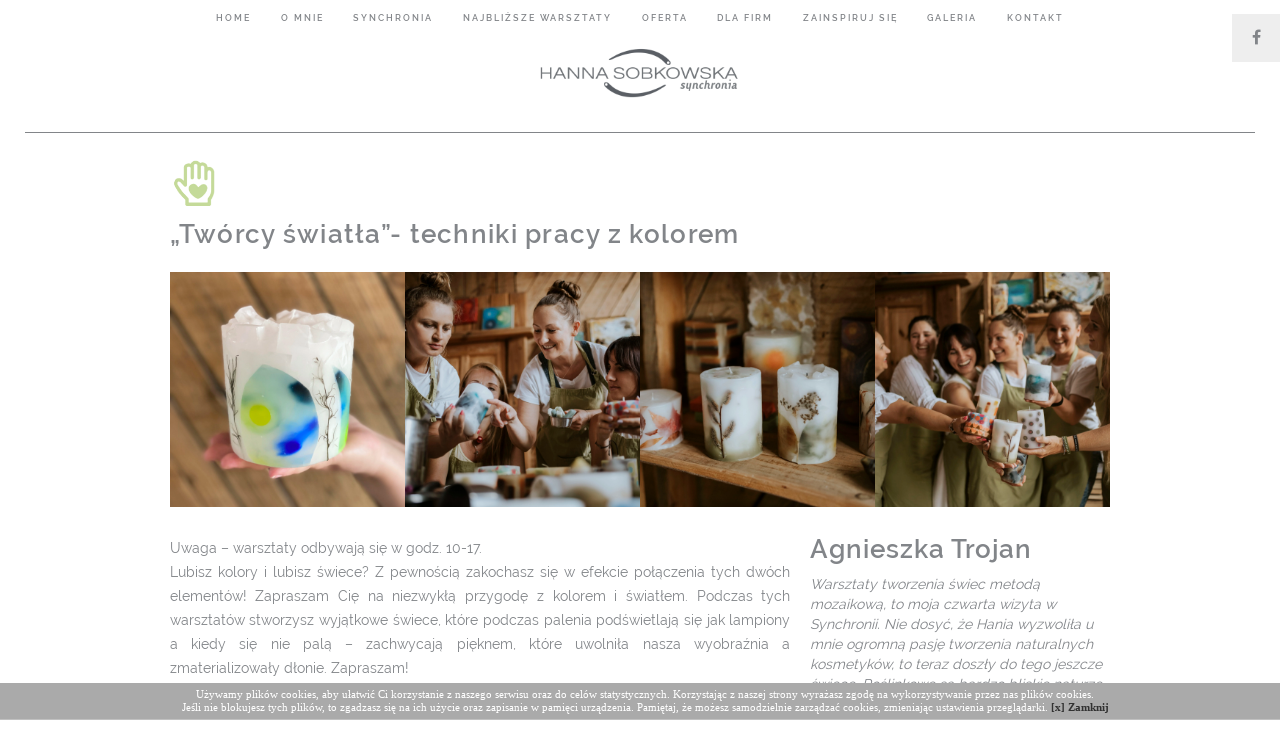

--- FILE ---
content_type: text/html; charset=UTF-8
request_url: https://hannasobkowska.pl/tworcy-swiatla-warsztaty-tworzenia-niezwyklych-swiec-oryginalna-technika-mozaikowa/
body_size: 12659
content:
<!doctype html>
<html>
<head>
<title>„Twórcy światła”- techniki pracy z kolorem | Synchronia Hanna Sobkowska</title>
<meta name="description" content="" />
<meta http-equiv="Content-Type" content="text/html; charset=UTF-8" />
<meta name="viewport" content="initial-scale=1.0,width=device-width">
<link rel="icon" type="image/png" href="https://hannasobkowska.pl/wp-content/themes/synchronia/img/coaching-home.png" />
<style>
#preloader { background-color: white; display: table; height: 100%; left: 0; position: fixed; top: 0; width: 100%; z-index: 9999; } #preloader .container { display: table-cell; vertical-align: middle; } #preloader .container .loader { margin: 4em auto; font-size: 10px; width: 1em; height: 1em; border-radius: 50%; position: relative; text-indent: -9999em; -webkit-animation: load5 1.1s infinite ease; animation: load5 1.1s infinite ease; -webkit-transform: translateZ(0); -ms-transform: translateZ(0); transform: translateZ(0); } @-webkit-keyframes load5 { 0%, 100% { box-shadow: 0em -2.6em 0em 0em #ffffff, 1.8em -1.8em 0 0em rgba(154,154,156, 0.2), 2.5em 0em 0 0em rgba(154,154,156, 0.2), 1.75em 1.75em 0 0em rgba(154,154,156, 0.2), 0em 2.5em 0 0em rgba(154,154,156, 0.2), -1.8em 1.8em 0 0em rgba(154,154,156, 0.2), -2.6em 0em 0 0em rgba(154,154,156, 0.5), -1.8em -1.8em 0 0em rgba(154,154,156, 0.7); } 12.5% {box-shadow: 0em -2.6em 0em 0em rgba(154,154,156, 0.7), 1.8em -1.8em 0 0em #ffffff, 2.5em 0em 0 0em rgba(154,154,156, 0.2), 1.75em 1.75em 0 0em rgba(154,154,156, 0.2), 0em 2.5em 0 0em rgba(154,154,156, 0.2), -1.8em 1.8em 0 0em rgba(154,154,156, 0.2), -2.6em 0em 0 0em rgba(154,154,156, 0.2), -1.8em -1.8em 0 0em rgba(154,154,156, 0.5); } 25% { box-shadow: 0em -2.6em 0em 0em rgba(154,154,156, 0.5), 1.8em -1.8em 0 0em rgba(154,154,156, 0.7), 2.5em 0em 0 0em #ffffff, 1.75em 1.75em 0 0em rgba(154,154,156, 0.2), 0em 2.5em 0 0em rgba(154,154,156, 0.2), -1.8em 1.8em 0 0em rgba(154,154,156, 0.2), -2.6em 0em 0 0em rgba(154,154,156, 0.2), -1.8em -1.8em 0 0em rgba(154,154,156, 0.2); } 37.5% {box-shadow: 0em -2.6em 0em 0em rgba(154,154,156, 0.2), 1.8em -1.8em 0 0em rgba(154,154,156, 0.5), 2.5em 0em 0 0em rgba(154,154,156, 0.7), 1.75em 1.75em 0 0em rgba(154,154,156, 0.2), 0em 2.5em 0 0em rgba(154,154,156, 0.2), -1.8em 1.8em 0 0em rgba(154,154,156, 0.2), -2.6em 0em 0 0em rgba(154,154,156, 0.2), -1.8em -1.8em 0 0em rgba(154,154,156, 0.2); } 50% { box-shadow: 0em -2.6em 0em 0em rgba(154,154,156, 0.2), 1.8em -1.8em 0 0em rgba(154,154,156, 0.2), 2.5em 0em 0 0em rgba(154,154,156, 0.5), 1.75em 1.75em 0 0em rgba(154,154,156, 0.7), 0em 2.5em 0 0em #ffffff, -1.8em 1.8em 0 0em rgba(154,154,156, 0.2), -2.6em 0em 0 0em rgba(154,154,156, 0.2), -1.8em -1.8em 0 0em rgba(154,154,156, 0.2); } 62.5% {box-shadow: 0em -2.6em 0em 0em rgba(154,154,156, 0.2), 1.8em -1.8em 0 0em rgba(154,154,156, 0.2), 2.5em 0em 0 0em rgba(154,154,156, 0.2), 1.75em 1.75em 0 0em rgba(154,154,156, 0.5), 0em 2.5em 0 0em rgba(154,154,156, 0.7), -1.8em 1.8em 0 0em #ffffff, -2.6em 0em 0 0em rgba(154,154,156, 0.2), -1.8em -1.8em 0 0em rgba(154,154,156, 0.2); } 75% { box-shadow: 0em -2.6em 0em 0em rgba(154,154,156, 0.2), 1.8em -1.8em 0 0em rgba(154,154,156, 0.2), 2.5em 0em 0 0em rgba(154,154,156, 0.2), 1.75em 1.75em 0 0em rgba(154,154,156, 0.2), 0em 2.5em 0 0em rgba(154,154,156, 0.5), -1.8em 1.8em 0 0em rgba(154,154,156, 0.7), -2.6em 0em 0 0em #ffffff, -1.8em -1.8em 0 0em rgba(154,154,156, 0.2); } 87.5% { box-shadow: 0em -2.6em 0em 0em rgba(154,154,156, 0.2), 1.8em -1.8em 0 0em rgba(154,154,156, 0.2), 2.5em 0em 0 0em rgba(154,154,156, 0.2), 1.75em 1.75em 0 0em rgba(154,154,156, 0.2), 0em 2.5em 0 0em rgba(154,154,156, 0.2), -1.8em 1.8em 0 0em rgba(154,154,156, 0.5), -2.6em 0em 0 0em rgba(154,154,156, 0.7), -1.8em -1.8em 0 0em #ffffff; }} @keyframes load5 { 0%, 100% { box-shadow: 0em -2.6em 0em 0em #ffffff, 1.8em -1.8em 0 0em rgba(154,154,156, 0.2), 2.5em 0em 0 0em rgba(154,154,156, 0.2), 1.75em 1.75em 0 0em rgba(154,154,156, 0.2), 0em 2.5em 0 0em rgba(154,154,156, 0.2), -1.8em 1.8em 0 0em rgba(154,154,156, 0.2), -2.6em 0em 0 0em rgba(154,154,156, 0.5), -1.8em -1.8em 0 0em rgba(154,154,156, 0.7); } 12.5% { box-shadow: 0em -2.6em 0em 0em rgba(154,154,156, 0.7), 1.8em -1.8em 0 0em #ffffff, 2.5em 0em 0 0em rgba(154,154,156, 0.2), 1.75em 1.75em 0 0em rgba(154,154,156, 0.2), 0em 2.5em 0 0em rgba(154,154,156, 0.2), -1.8em 1.8em 0 0em rgba(154,154,156, 0.2), -2.6em 0em 0 0em rgba(154,154,156, 0.2), -1.8em -1.8em 0 0em rgba(154,154,156, 0.5); } 25% {box-shadow: 0em -2.6em 0em 0em rgba(154,154,156, 0.5), 1.8em -1.8em 0 0em rgba(154,154,156, 0.7), 2.5em 0em 0 0em #ffffff, 1.75em 1.75em 0 0em rgba(154,154,156, 0.2), 0em 2.5em 0 0em rgba(154,154,156, 0.2), -1.8em 1.8em 0 0em rgba(154,154,156, 0.2), -2.6em 0em 0 0em rgba(154,154,156, 0.2), -1.8em -1.8em 0 0em rgba(154,154,156, 0.2); } 37.5% { box-shadow: 0em -2.6em 0em 0em rgba(154,154,156, 0.2), 1.8em -1.8em 0 0em rgba(154,154,156, 0.5), 2.5em 0em 0 0em rgba(154,154,156, 0.7), 1.75em 1.75em 0 0em rgba(154,154,156, 0.2), 0em 2.5em 0 0em rgba(154,154,156, 0.2), -1.8em 1.8em 0 0em rgba(154,154,156, 0.2), -2.6em 0em 0 0em rgba(154,154,156, 0.2), -1.8em -1.8em 0 0em rgba(154,154,156, 0.2); } 50% {box-shadow: 0em -2.6em 0em 0em rgba(154,154,156, 0.2), 1.8em -1.8em 0 0em rgba(154,154,156, 0.2), 2.5em 0em 0 0em rgba(154,154,156, 0.5), 1.75em 1.75em 0 0em rgba(154,154,156, 0.7), 0em 2.5em 0 0em #ffffff, -1.8em 1.8em 0 0em rgba(154,154,156, 0.2), -2.6em 0em 0 0em rgba(154,154,156, 0.2), -1.8em -1.8em 0 0em rgba(154,154,156, 0.2); } 62.5% { box-shadow: 0em -2.6em 0em 0em rgba(154,154,156, 0.2), 1.8em -1.8em 0 0em rgba(154,154,156, 0.2), 2.5em 0em 0 0em rgba(154,154,156, 0.2), 1.75em 1.75em 0 0em rgba(154,154,156, 0.5), 0em 2.5em 0 0em rgba(154,154,156, 0.7), -1.8em 1.8em 0 0em #ffffff, -2.6em 0em 0 0em rgba(154,154,156, 0.2), -1.8em -1.8em 0 0em rgba(154,154,156, 0.2); } 75% { box-shadow: 0em -2.6em 0em 0em rgba(154,154,156, 0.2), 1.8em -1.8em 0 0em rgba(154,154,156, 0.2), 2.5em 0em 0 0em rgba(154,154,156, 0.2), 1.75em 1.75em 0 0em rgba(154,154,156, 0.2), 0em 2.5em 0 0em rgba(154,154,156, 0.5), -1.8em 1.8em 0 0em rgba(154,154,156, 0.7), -2.6em 0em 0 0em #ffffff, -1.8em -1.8em 0 0em rgba(154,154,156, 0.2); }87.5% { box-shadow: 0em -2.6em 0em 0em rgba(154,154,156, 0.2), 1.8em -1.8em 0 0em rgba(154,154,156, 0.2), 2.5em 0em 0 0em rgba(154,154,156, 0.2), 1.75em 1.75em 0 0em rgba(154,154,156, 0.2), 0em 2.5em 0 0em rgba(154,154,156, 0.2), -1.8em 1.8em 0 0em rgba(154,154,156, 0.5), -2.6em 0em 0 0em rgba(154,154,156, 0.7), -1.8em -1.8em 0 0em #ffffff; } }
</style>
<meta property="og:image" content="https://hannasobkowska.pl/wp-content/uploads/2021/12/mozaik-gl.jpeg" />

		<!-- All in One SEO 4.9.2 - aioseo.com -->
	<meta name="robots" content="max-image-preview:large" />
	<meta name="author" content="Synchronia"/>
	<link rel="canonical" href="https://hannasobkowska.pl/tworcy-swiatla-warsztaty-tworzenia-niezwyklych-swiec-oryginalna-technika-mozaikowa/" />
	<meta name="generator" content="All in One SEO (AIOSEO) 4.9.2" />
		<meta property="og:locale" content="pl_PL" />
		<meta property="og:site_name" content="Synchronia Hanna Sobkowska | coaching, warsztaty, grupy rozwoju osobistego" />
		<meta property="og:type" content="article" />
		<meta property="og:title" content="„Twórcy światła”- techniki pracy z kolorem | Synchronia Hanna Sobkowska" />
		<meta property="og:url" content="https://hannasobkowska.pl/tworcy-swiatla-warsztaty-tworzenia-niezwyklych-swiec-oryginalna-technika-mozaikowa/" />
		<meta property="article:published_time" content="2022-06-24T11:30:00+00:00" />
		<meta property="article:modified_time" content="2024-12-12T15:33:22+00:00" />
		<meta name="twitter:card" content="summary" />
		<meta name="twitter:title" content="„Twórcy światła”- techniki pracy z kolorem | Synchronia Hanna Sobkowska" />
		<script type="application/ld+json" class="aioseo-schema">
			{"@context":"https:\/\/schema.org","@graph":[{"@type":"Article","@id":"https:\/\/hannasobkowska.pl\/tworcy-swiatla-warsztaty-tworzenia-niezwyklych-swiec-oryginalna-technika-mozaikowa\/#article","name":"\u201eTw\u00f3rcy \u015bwiat\u0142a\u201d- techniki pracy z kolorem | Synchronia Hanna Sobkowska","headline":"&#8222;Tw\u00f3rcy \u015bwiat\u0142a&#8221;- techniki pracy z kolorem","author":{"@id":"https:\/\/hannasobkowska.pl\/author\/synchronia\/#author"},"publisher":{"@id":"https:\/\/hannasobkowska.pl\/#organization"},"image":{"@type":"ImageObject","url":"https:\/\/hannasobkowska.pl\/wp-content\/uploads\/2021\/12\/mozaik-gl.jpeg","width":1517,"height":571,"caption":"\u015bwiece mozaikowe"},"datePublished":"2022-06-24T13:30:00+02:00","dateModified":"2024-12-12T16:33:22+01:00","inLanguage":"pl-PL","commentCount":5,"mainEntityOfPage":{"@id":"https:\/\/hannasobkowska.pl\/tworcy-swiatla-warsztaty-tworzenia-niezwyklych-swiec-oryginalna-technika-mozaikowa\/#webpage"},"isPartOf":{"@id":"https:\/\/hannasobkowska.pl\/tworcy-swiatla-warsztaty-tworzenia-niezwyklych-swiec-oryginalna-technika-mozaikowa\/#webpage"},"articleSection":"Oferta, warsztaty"},{"@type":"BreadcrumbList","@id":"https:\/\/hannasobkowska.pl\/tworcy-swiatla-warsztaty-tworzenia-niezwyklych-swiec-oryginalna-technika-mozaikowa\/#breadcrumblist","itemListElement":[{"@type":"ListItem","@id":"https:\/\/hannasobkowska.pl#listItem","position":1,"name":"Home","item":"https:\/\/hannasobkowska.pl","nextItem":{"@type":"ListItem","@id":"https:\/\/hannasobkowska.pl\/category\/oferta\/#listItem","name":"Oferta"}},{"@type":"ListItem","@id":"https:\/\/hannasobkowska.pl\/category\/oferta\/#listItem","position":2,"name":"Oferta","item":"https:\/\/hannasobkowska.pl\/category\/oferta\/","nextItem":{"@type":"ListItem","@id":"https:\/\/hannasobkowska.pl\/tworcy-swiatla-warsztaty-tworzenia-niezwyklych-swiec-oryginalna-technika-mozaikowa\/#listItem","name":"&#8222;Tw\u00f3rcy \u015bwiat\u0142a&#8221;- techniki pracy z kolorem"},"previousItem":{"@type":"ListItem","@id":"https:\/\/hannasobkowska.pl#listItem","name":"Home"}},{"@type":"ListItem","@id":"https:\/\/hannasobkowska.pl\/tworcy-swiatla-warsztaty-tworzenia-niezwyklych-swiec-oryginalna-technika-mozaikowa\/#listItem","position":3,"name":"&#8222;Tw\u00f3rcy \u015bwiat\u0142a&#8221;- techniki pracy z kolorem","previousItem":{"@type":"ListItem","@id":"https:\/\/hannasobkowska.pl\/category\/oferta\/#listItem","name":"Oferta"}}]},{"@type":"Organization","@id":"https:\/\/hannasobkowska.pl\/#organization","name":"Synchronia Hanna Sobkowska","description":"coaching, warsztaty, grupy rozwoju osobistego","url":"https:\/\/hannasobkowska.pl\/"},{"@type":"Person","@id":"https:\/\/hannasobkowska.pl\/author\/synchronia\/#author","url":"https:\/\/hannasobkowska.pl\/author\/synchronia\/","name":"Synchronia","image":{"@type":"ImageObject","@id":"https:\/\/hannasobkowska.pl\/tworcy-swiatla-warsztaty-tworzenia-niezwyklych-swiec-oryginalna-technika-mozaikowa\/#authorImage","url":"https:\/\/secure.gravatar.com\/avatar\/00269f4a19095f1a8a37851cc6fad8ad55b632d81b4cbc6bd1aeccfabd4a9429?s=96&d=mm&r=g","width":96,"height":96,"caption":"Synchronia"}},{"@type":"WebPage","@id":"https:\/\/hannasobkowska.pl\/tworcy-swiatla-warsztaty-tworzenia-niezwyklych-swiec-oryginalna-technika-mozaikowa\/#webpage","url":"https:\/\/hannasobkowska.pl\/tworcy-swiatla-warsztaty-tworzenia-niezwyklych-swiec-oryginalna-technika-mozaikowa\/","name":"\u201eTw\u00f3rcy \u015bwiat\u0142a\u201d- techniki pracy z kolorem | Synchronia Hanna Sobkowska","inLanguage":"pl-PL","isPartOf":{"@id":"https:\/\/hannasobkowska.pl\/#website"},"breadcrumb":{"@id":"https:\/\/hannasobkowska.pl\/tworcy-swiatla-warsztaty-tworzenia-niezwyklych-swiec-oryginalna-technika-mozaikowa\/#breadcrumblist"},"author":{"@id":"https:\/\/hannasobkowska.pl\/author\/synchronia\/#author"},"creator":{"@id":"https:\/\/hannasobkowska.pl\/author\/synchronia\/#author"},"image":{"@type":"ImageObject","url":"https:\/\/hannasobkowska.pl\/wp-content\/uploads\/2021\/12\/mozaik-gl.jpeg","@id":"https:\/\/hannasobkowska.pl\/tworcy-swiatla-warsztaty-tworzenia-niezwyklych-swiec-oryginalna-technika-mozaikowa\/#mainImage","width":1517,"height":571,"caption":"\u015bwiece mozaikowe"},"primaryImageOfPage":{"@id":"https:\/\/hannasobkowska.pl\/tworcy-swiatla-warsztaty-tworzenia-niezwyklych-swiec-oryginalna-technika-mozaikowa\/#mainImage"},"datePublished":"2022-06-24T13:30:00+02:00","dateModified":"2024-12-12T16:33:22+01:00"},{"@type":"WebSite","@id":"https:\/\/hannasobkowska.pl\/#website","url":"https:\/\/hannasobkowska.pl\/","name":"Synchronia Hanna Sobkowska","description":"coaching, warsztaty, grupy rozwoju osobistego","inLanguage":"pl-PL","publisher":{"@id":"https:\/\/hannasobkowska.pl\/#organization"}}]}
		</script>
		<!-- All in One SEO -->

<link rel="alternate" type="application/rss+xml" title="Synchronia Hanna Sobkowska &raquo; &#8222;Twórcy światła&#8221;- techniki pracy z kolorem Kanał z komentarzami" href="https://hannasobkowska.pl/tworcy-swiatla-warsztaty-tworzenia-niezwyklych-swiec-oryginalna-technika-mozaikowa/feed/" />
<link rel="alternate" title="oEmbed (JSON)" type="application/json+oembed" href="https://hannasobkowska.pl/wp-json/oembed/1.0/embed?url=https%3A%2F%2Fhannasobkowska.pl%2Ftworcy-swiatla-warsztaty-tworzenia-niezwyklych-swiec-oryginalna-technika-mozaikowa%2F" />
<link rel="alternate" title="oEmbed (XML)" type="text/xml+oembed" href="https://hannasobkowska.pl/wp-json/oembed/1.0/embed?url=https%3A%2F%2Fhannasobkowska.pl%2Ftworcy-swiatla-warsztaty-tworzenia-niezwyklych-swiec-oryginalna-technika-mozaikowa%2F&#038;format=xml" />
<style id='wp-img-auto-sizes-contain-inline-css' type='text/css'>
img:is([sizes=auto i],[sizes^="auto," i]){contain-intrinsic-size:3000px 1500px}
/*# sourceURL=wp-img-auto-sizes-contain-inline-css */
</style>

<style id='wp-emoji-styles-inline-css' type='text/css'>

	img.wp-smiley, img.emoji {
		display: inline !important;
		border: none !important;
		box-shadow: none !important;
		height: 1em !important;
		width: 1em !important;
		margin: 0 0.07em !important;
		vertical-align: -0.1em !important;
		background: none !important;
		padding: 0 !important;
	}
/*# sourceURL=wp-emoji-styles-inline-css */
</style>
<link rel='stylesheet' id='wp-block-library-css' href='https://hannasobkowska.pl/wp-includes/css/dist/block-library/style.min.css' type='text/css' media='all' />
<style id='global-styles-inline-css' type='text/css'>
:root{--wp--preset--aspect-ratio--square: 1;--wp--preset--aspect-ratio--4-3: 4/3;--wp--preset--aspect-ratio--3-4: 3/4;--wp--preset--aspect-ratio--3-2: 3/2;--wp--preset--aspect-ratio--2-3: 2/3;--wp--preset--aspect-ratio--16-9: 16/9;--wp--preset--aspect-ratio--9-16: 9/16;--wp--preset--color--black: #000000;--wp--preset--color--cyan-bluish-gray: #abb8c3;--wp--preset--color--white: #ffffff;--wp--preset--color--pale-pink: #f78da7;--wp--preset--color--vivid-red: #cf2e2e;--wp--preset--color--luminous-vivid-orange: #ff6900;--wp--preset--color--luminous-vivid-amber: #fcb900;--wp--preset--color--light-green-cyan: #7bdcb5;--wp--preset--color--vivid-green-cyan: #00d084;--wp--preset--color--pale-cyan-blue: #8ed1fc;--wp--preset--color--vivid-cyan-blue: #0693e3;--wp--preset--color--vivid-purple: #9b51e0;--wp--preset--gradient--vivid-cyan-blue-to-vivid-purple: linear-gradient(135deg,rgb(6,147,227) 0%,rgb(155,81,224) 100%);--wp--preset--gradient--light-green-cyan-to-vivid-green-cyan: linear-gradient(135deg,rgb(122,220,180) 0%,rgb(0,208,130) 100%);--wp--preset--gradient--luminous-vivid-amber-to-luminous-vivid-orange: linear-gradient(135deg,rgb(252,185,0) 0%,rgb(255,105,0) 100%);--wp--preset--gradient--luminous-vivid-orange-to-vivid-red: linear-gradient(135deg,rgb(255,105,0) 0%,rgb(207,46,46) 100%);--wp--preset--gradient--very-light-gray-to-cyan-bluish-gray: linear-gradient(135deg,rgb(238,238,238) 0%,rgb(169,184,195) 100%);--wp--preset--gradient--cool-to-warm-spectrum: linear-gradient(135deg,rgb(74,234,220) 0%,rgb(151,120,209) 20%,rgb(207,42,186) 40%,rgb(238,44,130) 60%,rgb(251,105,98) 80%,rgb(254,248,76) 100%);--wp--preset--gradient--blush-light-purple: linear-gradient(135deg,rgb(255,206,236) 0%,rgb(152,150,240) 100%);--wp--preset--gradient--blush-bordeaux: linear-gradient(135deg,rgb(254,205,165) 0%,rgb(254,45,45) 50%,rgb(107,0,62) 100%);--wp--preset--gradient--luminous-dusk: linear-gradient(135deg,rgb(255,203,112) 0%,rgb(199,81,192) 50%,rgb(65,88,208) 100%);--wp--preset--gradient--pale-ocean: linear-gradient(135deg,rgb(255,245,203) 0%,rgb(182,227,212) 50%,rgb(51,167,181) 100%);--wp--preset--gradient--electric-grass: linear-gradient(135deg,rgb(202,248,128) 0%,rgb(113,206,126) 100%);--wp--preset--gradient--midnight: linear-gradient(135deg,rgb(2,3,129) 0%,rgb(40,116,252) 100%);--wp--preset--font-size--small: 13px;--wp--preset--font-size--medium: 20px;--wp--preset--font-size--large: 36px;--wp--preset--font-size--x-large: 42px;--wp--preset--spacing--20: 0.44rem;--wp--preset--spacing--30: 0.67rem;--wp--preset--spacing--40: 1rem;--wp--preset--spacing--50: 1.5rem;--wp--preset--spacing--60: 2.25rem;--wp--preset--spacing--70: 3.38rem;--wp--preset--spacing--80: 5.06rem;--wp--preset--shadow--natural: 6px 6px 9px rgba(0, 0, 0, 0.2);--wp--preset--shadow--deep: 12px 12px 50px rgba(0, 0, 0, 0.4);--wp--preset--shadow--sharp: 6px 6px 0px rgba(0, 0, 0, 0.2);--wp--preset--shadow--outlined: 6px 6px 0px -3px rgb(255, 255, 255), 6px 6px rgb(0, 0, 0);--wp--preset--shadow--crisp: 6px 6px 0px rgb(0, 0, 0);}:where(.is-layout-flex){gap: 0.5em;}:where(.is-layout-grid){gap: 0.5em;}body .is-layout-flex{display: flex;}.is-layout-flex{flex-wrap: wrap;align-items: center;}.is-layout-flex > :is(*, div){margin: 0;}body .is-layout-grid{display: grid;}.is-layout-grid > :is(*, div){margin: 0;}:where(.wp-block-columns.is-layout-flex){gap: 2em;}:where(.wp-block-columns.is-layout-grid){gap: 2em;}:where(.wp-block-post-template.is-layout-flex){gap: 1.25em;}:where(.wp-block-post-template.is-layout-grid){gap: 1.25em;}.has-black-color{color: var(--wp--preset--color--black) !important;}.has-cyan-bluish-gray-color{color: var(--wp--preset--color--cyan-bluish-gray) !important;}.has-white-color{color: var(--wp--preset--color--white) !important;}.has-pale-pink-color{color: var(--wp--preset--color--pale-pink) !important;}.has-vivid-red-color{color: var(--wp--preset--color--vivid-red) !important;}.has-luminous-vivid-orange-color{color: var(--wp--preset--color--luminous-vivid-orange) !important;}.has-luminous-vivid-amber-color{color: var(--wp--preset--color--luminous-vivid-amber) !important;}.has-light-green-cyan-color{color: var(--wp--preset--color--light-green-cyan) !important;}.has-vivid-green-cyan-color{color: var(--wp--preset--color--vivid-green-cyan) !important;}.has-pale-cyan-blue-color{color: var(--wp--preset--color--pale-cyan-blue) !important;}.has-vivid-cyan-blue-color{color: var(--wp--preset--color--vivid-cyan-blue) !important;}.has-vivid-purple-color{color: var(--wp--preset--color--vivid-purple) !important;}.has-black-background-color{background-color: var(--wp--preset--color--black) !important;}.has-cyan-bluish-gray-background-color{background-color: var(--wp--preset--color--cyan-bluish-gray) !important;}.has-white-background-color{background-color: var(--wp--preset--color--white) !important;}.has-pale-pink-background-color{background-color: var(--wp--preset--color--pale-pink) !important;}.has-vivid-red-background-color{background-color: var(--wp--preset--color--vivid-red) !important;}.has-luminous-vivid-orange-background-color{background-color: var(--wp--preset--color--luminous-vivid-orange) !important;}.has-luminous-vivid-amber-background-color{background-color: var(--wp--preset--color--luminous-vivid-amber) !important;}.has-light-green-cyan-background-color{background-color: var(--wp--preset--color--light-green-cyan) !important;}.has-vivid-green-cyan-background-color{background-color: var(--wp--preset--color--vivid-green-cyan) !important;}.has-pale-cyan-blue-background-color{background-color: var(--wp--preset--color--pale-cyan-blue) !important;}.has-vivid-cyan-blue-background-color{background-color: var(--wp--preset--color--vivid-cyan-blue) !important;}.has-vivid-purple-background-color{background-color: var(--wp--preset--color--vivid-purple) !important;}.has-black-border-color{border-color: var(--wp--preset--color--black) !important;}.has-cyan-bluish-gray-border-color{border-color: var(--wp--preset--color--cyan-bluish-gray) !important;}.has-white-border-color{border-color: var(--wp--preset--color--white) !important;}.has-pale-pink-border-color{border-color: var(--wp--preset--color--pale-pink) !important;}.has-vivid-red-border-color{border-color: var(--wp--preset--color--vivid-red) !important;}.has-luminous-vivid-orange-border-color{border-color: var(--wp--preset--color--luminous-vivid-orange) !important;}.has-luminous-vivid-amber-border-color{border-color: var(--wp--preset--color--luminous-vivid-amber) !important;}.has-light-green-cyan-border-color{border-color: var(--wp--preset--color--light-green-cyan) !important;}.has-vivid-green-cyan-border-color{border-color: var(--wp--preset--color--vivid-green-cyan) !important;}.has-pale-cyan-blue-border-color{border-color: var(--wp--preset--color--pale-cyan-blue) !important;}.has-vivid-cyan-blue-border-color{border-color: var(--wp--preset--color--vivid-cyan-blue) !important;}.has-vivid-purple-border-color{border-color: var(--wp--preset--color--vivid-purple) !important;}.has-vivid-cyan-blue-to-vivid-purple-gradient-background{background: var(--wp--preset--gradient--vivid-cyan-blue-to-vivid-purple) !important;}.has-light-green-cyan-to-vivid-green-cyan-gradient-background{background: var(--wp--preset--gradient--light-green-cyan-to-vivid-green-cyan) !important;}.has-luminous-vivid-amber-to-luminous-vivid-orange-gradient-background{background: var(--wp--preset--gradient--luminous-vivid-amber-to-luminous-vivid-orange) !important;}.has-luminous-vivid-orange-to-vivid-red-gradient-background{background: var(--wp--preset--gradient--luminous-vivid-orange-to-vivid-red) !important;}.has-very-light-gray-to-cyan-bluish-gray-gradient-background{background: var(--wp--preset--gradient--very-light-gray-to-cyan-bluish-gray) !important;}.has-cool-to-warm-spectrum-gradient-background{background: var(--wp--preset--gradient--cool-to-warm-spectrum) !important;}.has-blush-light-purple-gradient-background{background: var(--wp--preset--gradient--blush-light-purple) !important;}.has-blush-bordeaux-gradient-background{background: var(--wp--preset--gradient--blush-bordeaux) !important;}.has-luminous-dusk-gradient-background{background: var(--wp--preset--gradient--luminous-dusk) !important;}.has-pale-ocean-gradient-background{background: var(--wp--preset--gradient--pale-ocean) !important;}.has-electric-grass-gradient-background{background: var(--wp--preset--gradient--electric-grass) !important;}.has-midnight-gradient-background{background: var(--wp--preset--gradient--midnight) !important;}.has-small-font-size{font-size: var(--wp--preset--font-size--small) !important;}.has-medium-font-size{font-size: var(--wp--preset--font-size--medium) !important;}.has-large-font-size{font-size: var(--wp--preset--font-size--large) !important;}.has-x-large-font-size{font-size: var(--wp--preset--font-size--x-large) !important;}
/*# sourceURL=global-styles-inline-css */
</style>

<style id='classic-theme-styles-inline-css' type='text/css'>
/*! This file is auto-generated */
.wp-block-button__link{color:#fff;background-color:#32373c;border-radius:9999px;box-shadow:none;text-decoration:none;padding:calc(.667em + 2px) calc(1.333em + 2px);font-size:1.125em}.wp-block-file__button{background:#32373c;color:#fff;text-decoration:none}
/*# sourceURL=/wp-includes/css/classic-themes.min.css */
</style>
<link rel='stylesheet' id='lightboxStyle-css' href='https://hannasobkowska.pl/wp-content/plugins/lightbox-plus/css/lightweight/colorbox.min.css' type='text/css' media='screen' />
<script type="text/javascript" src="https://hannasobkowska.pl/wp-includes/js/jquery/jquery.min.js" id="jquery-core-js"></script>
<script type="text/javascript" src="https://hannasobkowska.pl/wp-includes/js/jquery/jquery-migrate.min.js" id="jquery-migrate-js"></script>
<link rel="https://api.w.org/" href="https://hannasobkowska.pl/wp-json/" /><link rel="alternate" title="JSON" type="application/json" href="https://hannasobkowska.pl/wp-json/wp/v2/posts/299" /><link rel="EditURI" type="application/rsd+xml" title="RSD" href="https://hannasobkowska.pl/xmlrpc.php?rsd" />
<meta name="generator" content="WordPress 6.9" />
<link rel='shortlink' href='https://hannasobkowska.pl/?p=299' />
<!-- Facebook Pixel Code -->
<script>
!function(f,b,e,v,n,t,s){if(f.fbq)return;n=f.fbq=function(){n.callMethod?
n.callMethod.apply(n,arguments):n.queue.push(arguments)};if(!f._fbq)f._fbq=n;
n.push=n;n.loaded=!0;n.version='2.0';n.queue=[];t=b.createElement(e);t.async=!0;
t.src=v;s=b.getElementsByTagName(e)[0];s.parentNode.insertBefore(t,s)}(window,
document,'script','https://connect.facebook.net/en_US/fbevents.js');
fbq('init', '206158313246700'); // Insert your pixel ID here.
fbq('track', 'PageView');
</script>
<noscript><img height="1" width="1" style="display:none"
src="https://www.facebook.com/tr?id=206158313246700&ev=PageView&noscript=1"
/></noscript>
<!-- DO NOT MODIFY -->
<!-- End Facebook Pixel Code -->
<meta name="facebook-domain-verification" content="sw3hf33gqu55fi9cfyby5rs1je4j6w" />
<link rel='stylesheet' id='cf-front-css' href='https://hannasobkowska.pl/wp-content/plugins/caldera-forms/assets/build/css/caldera-forms-front.min.css' type='text/css' media='all' />
<link rel='stylesheet' id='cf-render-css' href='https://hannasobkowska.pl/wp-content/plugins/caldera-forms/clients/render/build/style.min.css' type='text/css' media='all' />
</head>
<body>
<div id="fb-root"></div>
<script async defer crossorigin="anonymous" src="https://connect.facebook.net/pl_PL/sdk.js#xfbml=1&version=v10.0" nonce="1MnPLXxv"></script>

<!-- <div id="preloader">
  <div class="container">
    <div class="loader">
      Ładowanie...
    </div>
  </div>
</div> -->

<div id="menu">
   <div class="mobile-menu-trigger">
     <i class="fa fa-bars"></i>
   </div>
   <nav class="menu mobile-menu transparent">
     <ul>
       <li><a href="https://hannasobkowska.pl" title="Strona główna">Home</a></li>
       <li><a href="https://hannasobkowska.pl/o-mnie" title="O mnie">O mnie</a></li>
       <li><a href="https://hannasobkowska.pl/synchronia" title="Synchronia">Synchronia</a></li>
       <li><a href="https://hannasobkowska.pl/najblizsze-warsztaty" title="Najbliższe warsztaty">Najbliższe warsztaty</a></li>
       <li><a href="#">Oferta</a>
        <ul>
          <li><a href="https://hannasobkowska.pl/oferta/warsztat" title="Warsztaty">Warsztaty</a></li>
          <li><a href="https://hannasobkowska.pl/oferta/grupa-rozwojowa" title="Grupy rozwoju osobistego">Grupy rozwoju osobistego</a></li>
          <li><a href="https://hannasobkowska.pl/oferta/coaching" title="Coaching">Coaching</a></li>
          <li><a href="https://hannasobkowska.pl/oferta/konsultacje" title="Warsztaty indywidualne">Warsztaty indywidualne</a></li>
        </ul>
       </li>
       <li><a href="https://hannasobkowska.pl/dla-firm" title="Dla firm">Dla firm</a></li>
       <li><a href="https://hannasobkowska.pl/twoj-poradnik" title="Zainspiruj się">Zainspiruj się</a></li>
       <!-- <li><a href="https://hannasobkowska.pl/synchroniczni-ludzie" title="Współpraca">Synchroniczni Ludzie</a></li> -->
       <li><a href="https://hannasobkowska.pl/galeria" title="Galeria">Galeria</a></li>
       <li><a href="https://hannasobkowska.pl/kontakt" title="Kontakt">Kontakt</a></li>
     </ul>
  </nav>
</div>
<div id="logo">
  <a href="https://hannasobkowska.pl">
    <img height="70" width="214" src="https://hannasobkowska.pl/wp-content/themes/synchronia/img/logo.png" alt="Synchronia Logo" />
  </a>
</div>

<div id="content">
   
  <section id="artykul">
    <div class="container-12-fullwidth">        
      <div class="grid-12">   
        <div class="separator bg-light-gray" style="margin:0;"></div>                    
      </div>
    </div>
    <div class="container-12"> 
      <div class="post">
        <article>
          <div class="grid-12">
                          <img class="icon" src="https://hannasobkowska.pl/wp-content/themes/synchronia/img/warsztat.png" alt="warsztat" />
                      
            <h1>&#8222;Twórcy światła&#8221;- techniki pracy z kolorem</h1>
                        <!--
            <p>
              Opublikowano <time datetime="24-06-2022 13:30">24 czerwca 2022</time>
            </p> -->
          </div>
                    
          <div class="grid-12 desktop-only">  
            <div class="container-12-fullwidth">
              <div class="grid-3 image-tile" style="background-image:url('https://hannasobkowska.pl/wp-content/uploads/2021/12/moizaik-o1-scaled.jpg');"></div>
              <div class="grid-3 image-tile" style="background-image:url('https://hannasobkowska.pl/wp-content/uploads/2021/12/warsztaty-mozaikowe2-scaled.jpg');"></div>
              <div class="grid-3 image-tile" style="background-image:url('https://hannasobkowska.pl/wp-content/uploads/2021/12/synchro-1-scaled.jpg');"></div>
              <div class="grid-3 image-tile" style="background-image:url('https://hannasobkowska.pl/wp-content/uploads/2021/12/warsztaty-mozaikowe3-scaled.jpg');"></div>
            </div>
          </div>
                              
          <div class="grid-8">                        
            <p class="p1" style="text-align: justify;">Uwaga &#8211; warsztaty odbywają się w godz. 10-17.<br />
Lubisz kolory i lubisz świece? Z pewnością zakochasz się w efekcie połączenia tych dwóch elementów! Zapraszam Cię na niezwykłą przygodę z kolorem i światłem. Podczas tych warsztatów stworzysz wyjątkowe świece, które podczas palenia podświetlają się jak lampiony a kiedy się nie palą &#8211; zachwycają pięknem, które uwolniła nasza wyobraźnia a zmaterializowały dłonie. Zapraszam!</p>
<p class="p1" style="text-align: justify;">Na warsztatach:</p>
<ul class="ul1" style="text-align: justify;">
<li class="li2">poznasz różne techniki pracy z kolorem, które pozwolą Ci uzyskać zaskakujące efekty (świece &#8222;mozaikowe&#8221;, &#8222;malarskie&#8221;, techniki łączone)</li>
<li class="li2">doświadczysz procesu projektowania własnej świecy i przekonasz się dlaczego podczas tworzenia świec mozaikowych, etap projektu jest taki istotny</li>
<li class="li2">nauczysz się wykorzystywać barwniki i wysokiej jakości parafinę, by uzyskać efekt, który Cię zachwyci i zadziwi</li>
<li>dowiesz się, jakich materiałów używać a jakich unikać, żeby świece nie szkodziły zdrowiu</li>
<li class="li2">nauczysz się kreatywnego spojrzenia na proces twórczy, które zaoszczędzi Twój czas, pieniądze i być może pozwoli przeobrazić pasję w twórczy biznes</li>
<li class="li2">własnoręcznie stworzysz wybranymi technikami 2-4 świece, które oczywiście zabierzesz do domu</li>
<li class="li2">jeśli zechcesz &#8211; podpowiem Ci jak zacząć budować własny biznes świecowy. Co jest istotne, by sprzedawać swoje rękodzieło z sukcesem</li>
<li class="li2">jeśli &#8222;złapiesz bakcyla&#8221; światłotworzenia (co wielce prawdopodobne), podzielę się z Tobą informacjami, gdzie najlepiej nabywać wysokiej jakości produkty do produkcji świec</li>
<li class="li2">dowiesz się, jakie błędy najczęściej popełniają początkujący twórcy i jakie &#8222;niespodzianki&#8221; może płatać materia, nauczysz się radzić sobie z każdą sytuacją w świecotworzeniu.<br />
Wszelkie narzędzia i materiały zawarte są w cenie warsztatów. W czasie tworzenia świec ubrania mogą pobrudzić się parafiną, którą potem ciężko wyczyścić &#8211; proszę zabrać ze sobą ubrania &#8222;robocze&#8221;.</li>
</ul>
<p>Podczas warsztatów używamy wyłącznie najwyższej jakości parafiny hydrorafinowanej o zaolejeniu do 0,5%.</p>
<p class="p1" style="text-align: justify;">Serdecznie zapraszam!</p>
<p class="p1" style="text-align: justify;">Cena warsztatów: 800 zł (gwarancją rezerwacji miejsca na warsztatach jest wysłanie <a href="http://hannasobkowska.pl/kontakt/" target="_blank" rel="noopener noreferrer">zgłoszenia chęci uczestnictwa</a> oraz wpłata opłaty rezerwacyjnej w wysokości 200 zł na <a href="http://hannasobkowska.pl/kontakt/" target="_blank" rel="noopener noreferrer">konto Synchronii</a>).</p>
            <div class="separator"></div>
            <div class="fb-like" data-href="http://hannasobkowska.pl/tworcy-swiatla-warsztaty-tworzenia-niezwyklych-swiec-oryginalna-technika-mozaikowa/" data-layout="button_count" data-action="like" data-show-faces="true" data-share="true"></div>                        
          </div>
          <div class="grid-4">
                      <article class="testimonial"><h1>Agnieszka Trojan</h1>
                
                <p>Warsztaty tworzenia świec metodą mozaikową, to moja czwarta wizyta w Synchronii. Nie dosyć, że Hania wyzwoliła u mnie ogromną pasję tworzenia naturalnych kosmetyków, to teraz doszły do tego jeszcze świece. Roślinkowe są bardzo bliskie naturze - urocze, natomiast mozaikowe dają ogromne możliwości naszej wyobraźni, bawiłam się doskonale. Jestem zachwycona i polecam z całego serca!</p>  </article>  <div class="separator"></div><article class="testimonial"><h1>Małgorzata Dutkiewicz</h1>
                
                <p>Zainspirowałaś mnie gdy czytałam artykuł o Tobie w gazecie. Po Twoich warsztatach robienia mydełek i świec jeszcze bardziej przekonałam się że chcę mieć na mojej agroturystyce maksymalnie jak najwięcej rzeczy i produktów ekologicznych. Doświadczyłam wolności tego co robię, radości z tworzenia i mega zadowolenia z efektów.Dziękuję.</p>  </article>  <div class="separator"></div><article class="testimonial"><h1>Agnieszka Frączek</h1>
                
                <p>Pasja tworzenia świec i zatapiania w nich roślin ogarnęła mnie na dobre. Po jednym warsztacie postanowiłam dalej sama zgłębiać tajniki światłotworzenia. Czas, który poświęcam na robienie świec, to chwile  wyjątkowe. Na pewno działają na  mnie terapeutycznie, gdyż to nie przypadek, że wykonuję je często w szare i pochmurne dni. Koniecznie wtedy, kiedy nie ma nikogo w domu i tylko cichutko gra muzyka. Każda z czynności ma swoją kolej i każda daje mi radość... Wybranie roślin, które tego dnia zostaną zatopione w świecy - to wyjątkowy moment, dający wręcz duchowe przeżycie i będący kulminacją światłotworzenia. Ułożenie ich w odpowiedni wzór, dobór kolorów i ten dylemat: czy może być z każdej strony inna kompozycja? Czy może lepiej mniej chaotycznie? Kiedy zalewam rośliny parafiną, przyglądam się jak zastygają. Potem umieszczam je w formie i wszystko toczy się dalej. Nigdy się nie śpieszę, bo wtedy kończy się medytacja tworzenia a zaczyna się zwykłe robienie świecy.  A to już nie to samo.</p>  </article>  <div class="separator"></div><article class="testimonial"><h1>Jagoda Szczepańska</h1>
                
                <p>Warsztaty u Ciebie to jedna z najlepszych rzeczy jaka mogła mnie spotkać w ubiegłym roku. Tegorocznej wiośnie przyglądam się zdecydowanie inaczej niż rok temu. Widzę tyle cudownych rzeczy na wyciągnięcie ręki. Nie mogę przejść obojętnie koło stokrotki czy innej roślince. Cieszę się drobnostkami, na które wcześniej nie zwracałam tak uwagi. Na warsztatach spotkałam ciepło, spokój i radość. tworzenia.  Szukałam dla siebie zajęcia, które pozwoli mi się chociaż w jakimś % spełnić. Dobrze trafiłam. Dziękuję.</p>  </article>  <div class="separator"></div>          <!--
          <div class="slideshow-wrap autoplay" id="main-slider" data-interval="7000">
            <div class="static-content">
              <div class="static-content-inner">
                <div class="container-12">
                  <div class="prefix-4 grid-4 suffix-4">
                        
                  </div>                                  
                </div>            
              </div>            
            </div>                                            
            <div class="slideshow-inner">
              <ul>                
                              
              </ul>
            </div>
          </div> -->          </div>
                    <div class="grid-12">
                      
                        
          </div>
                 
        </article>
      </div>            
    </div>
                
                  
                  <article id="zapisz-sie">
            <div class="container-12">                    
              <div class="prefix-3 grid-6">  
                <a href="https://hannasobkowska.pl/kontakt/" class="info bg-coaching" />            
                  UWAGA <span>|</span> Chcesz wziąć udział w tych zajęciach? Napisz > 
                </a>         
              </div>
            </div>
          </article>
                                                      
  </section>

    <!--    
  <section id="podobne-wpisy">
    <div class="container-12">
      <div class="grid-12">
        <h1 class="left">Podobne wpisy</h1>
        <div class="separator light"></div>
      </div>        
      <div class="grid-12">  
            <div class="container-12-fullwidth">
              <div class="grid-3 image-tile" style="background-image:url('https://hannasobkowska.pl/wp-content/themes/synchronia/content/omnie1.jpg');"></div>
              <div class="grid-3 image-tile" style="background-image:url('https://hannasobkowska.pl/wp-content/themes/synchronia/content/omnie2.jpg');"></div>
              <div class="grid-3 image-tile" style="background-image:url('https://hannasobkowska.pl/wp-content/themes/synchronia/content/omnie3.jpg');"></div>
              <div class="grid-3 image-tile" style="background-image:url('https://hannasobkowska.pl/wp-content/themes/synchronia/content/omnie4.jpg');"></div>
            </div>
          </div>
    </div>
  </section>
  -->
  <footer>
    <div class="container-12-fullwidth">
      <div class="grid-12">
        <div class="separator bg-light-gray"></div>
      </div>
    </div>
    <div class="container-12-fullwidth">
      <div class="grid-2">
        <a href="https://hannasobkowska.pl/regulamin" class="big-footer">
          Regulamin
        </a>
      </div>
      <div class="grid-3">
      </div>
      <div class="grid-4">
        <a href="#" class="right big-footer">
          Zapisz się na Newsletter
        </a>
      </div>
      <div class="grid-3">
        <div class="caldera-grid" id="caldera_form_1" data-cf-ver="1.9.7" data-cf-form-id="CF5ec8151e01f18"><div id="caldera_notices_1" data-spinner="https://hannasobkowska.pl/wp-admin/images/spinner.gif"></div><form data-instance="1" class="CF5ec8151e01f18 caldera_forms_form cfajax-trigger" method="POST" enctype="multipart/form-data" id="CF5ec8151e01f18_1" data-form-id="CF5ec8151e01f18" aria-label="Newsletter" data-target="#caldera_notices_1" data-template="#cfajax_CF5ec8151e01f18-tmpl" data-cfajax="CF5ec8151e01f18" data-load-element="_parent" data-load-class="cf_processing" data-post-disable="0" data-action="cf_process_ajax_submit" data-request="https://hannasobkowska.pl/cf-api/CF5ec8151e01f18" data-hiderows="true">
<input type="hidden" id="_cf_verify_CF5ec8151e01f18" name="_cf_verify" value="6489f63a14"  data-nonce-time="1768841149" /><input type="hidden" name="_wp_http_referer" value="/tworcy-swiatla-warsztaty-tworzenia-niezwyklych-swiec-oryginalna-technika-mozaikowa/" /><div id="cf2-CF5ec8151e01f18_1"></div><input type="hidden" name="_cf_frm_id" value="CF5ec8151e01f18">
<input type="hidden" name="_cf_frm_ct" value="1">
<input type="hidden" name="cfajax" value="CF5ec8151e01f18">
<input type="hidden" name="_cf_cr_pst" value="299">
<div class="hide" style="display:none; overflow:hidden;height:0;width:0;">
<label>Nazwa</label><input type="text" name="name" value="" autocomplete="off">
</div><div id="CF5ec8151e01f18_1-row-1"  class="row  single"><div  class="col-sm-6  first_col"><div data-field-wrapper="fld_9666547" class="form-group" id="fld_9666547_1-wrap">
	<label id="fld_9666547Label" for="fld_9666547_1" class="control-label screen-reader-text sr-only">Email</label>
	<div class="">
		<input placeholder="Adres Email"  required type="email" data-field="fld_9666547" class=" form-control" id="fld_9666547_1" name="fld_9666547" value="" data-type="email" aria-required="true"   aria-labelledby="fld_9666547Label" >			</div>
</div>
<input    type="hidden" data-field="fld_5443830" class=" form-control" id="fld_5443830_1" name="fld_5443830" value="US" data-type="hidden"   ></div><div  class="col-sm-6  last_col"><div data-field-wrapper="fld_1522920" class="form-group" id="fld_1522920_1-wrap">
<div class="">
	<input  class="btn btn-default" type="submit" name="fld_1522920" id="fld_1522920_1" value="Dodaj" data-field="fld_1522920"  >
</div>
</div>
	<input class="button_trigger_1" type="hidden" name="fld_1522920" id="fld_1522920_1_btn" value="" data-field="fld_1522920"  />
</div></div></form>
</div>
         
      </div>
      <div class="grid-12 powered">
        <div class="separator"></div>
        <p>Hanna Sobkowska Synchronia 2015-2026. Wszelkie prawa zastrzeżone.</p>
      </div>
    </div>
  </footer>

</div>

<div class="slideout-widget slideout-big widget-facebook-2">
	<div class="slideout-widget-handler">
		<i class="fa fa-facebook"></i>
	</div>
	<div class="slideout-widget-content">
		<div class="fb-page" data-href="https://www.facebook.com/HannaSobkowskaSynchronia/" data-width="300" data-height="400" data-small-header="false" data-adapt-container-width="true" data-hide-cover="false" data-show-facepile="true" data-show-posts="true"><div class="fb-xfbml-parse-ignore"><blockquote cite="https://www.facebook.com/synchronia.rozwoj"><a href="https://www.facebook.com/synchronia.rozwoj">Hanna Sobkowska Synchronia</a></blockquote></div></div>
	</div>
</div>

<script type="speculationrules">
{"prefetch":[{"source":"document","where":{"and":[{"href_matches":"/*"},{"not":{"href_matches":["/wp-*.php","/wp-admin/*","/wp-content/uploads/*","/wp-content/*","/wp-content/plugins/*","/wp-content/themes/synchronia/*","/*\\?(.+)"]}},{"not":{"selector_matches":"a[rel~=\"nofollow\"]"}},{"not":{"selector_matches":".no-prefetch, .no-prefetch a"}}]},"eagerness":"conservative"}]}
</script>
<!-- Lightbox Plus Colorbox v2.7.2/1.5.9 - 2013.01.24 - Message: 0-->
<script type="text/javascript">
jQuery(document).ready(function($){
  $("a[rel*=lightbox]").colorbox({initialWidth:"30%",initialHeight:"30%",maxWidth:"90%",maxHeight:"90%",opacity:0.8,current:"Zdjęcie {current} z {total}",previous:"poprzednie",next:"następne",close:"Zamknij"});
});
</script>
<script type="module"  src="https://hannasobkowska.pl/wp-content/plugins/all-in-one-seo-pack/dist/Lite/assets/table-of-contents.95d0dfce.js" id="aioseo/js/src/vue/standalone/blocks/table-of-contents/frontend.js-js"></script>
<script type="text/javascript" src="https://hannasobkowska.pl/wp-content/plugins/lightbox-plus/js/jquery.colorbox.1.5.9-min.js" id="jquery-colorbox-js"></script>
<script type="text/javascript" src="https://hannasobkowska.pl/wp-content/plugins/caldera-forms/assets/build/js/jquery-baldrick.min.js" id="cf-baldrick-js"></script>
<script type="text/javascript" src="https://hannasobkowska.pl/wp-content/plugins/caldera-forms/assets/build/js/parsley.min.js" id="cf-validator-js"></script>
<script type="text/javascript" src="https://hannasobkowska.pl/wp-content/plugins/caldera-forms/assets/js/i18n/pl.js" id="cf-validator-i18n-js"></script>
<script type="text/javascript" src="https://hannasobkowska.pl/wp-includes/js/dist/vendor/react.min.js" id="react-js"></script>
<script type="text/javascript" src="https://hannasobkowska.pl/wp-includes/js/dist/vendor/react-dom.min.js" id="react-dom-js"></script>
<script type="text/javascript" src="https://hannasobkowska.pl/wp-includes/js/dist/dom-ready.min.js" id="wp-dom-ready-js"></script>
<script type="text/javascript" src="https://hannasobkowska.pl/wp-includes/js/dist/vendor/wp-polyfill.min.js" id="wp-polyfill-js"></script>
<script type="text/javascript" src="https://hannasobkowska.pl/wp-content/plugins/caldera-forms/clients/render/build/index.min.js" id="cf-render-js"></script>
<script type="text/javascript" id="cf-form-front-js-extra">
/* <![CDATA[ */
var CF_API_DATA = {"rest":{"root":"https://hannasobkowska.pl/wp-json/cf-api/v2/","rootV3":"https://hannasobkowska.pl/wp-json/cf-api/v3/","fileUpload":"https://hannasobkowska.pl/wp-json/cf-api/v3/file","tokens":{"nonce":"https://hannasobkowska.pl/wp-json/cf-api/v2/tokens/form"},"nonce":"19de8a06ff"},"strings":{"cf2FileField":{"removeFile":"Remove file","defaultButtonText":"Drop files or click to select files to Upload","fileUploadError1":"Error: ","fileUploadError2":" could not be processed","invalidFiles":"These Files have been rejected : ","checkMessage":"Please check files type and size","invalidFileResponse":"Unknown File Process Error","fieldIsRequired":"Field is required","filesUnit":"bytes","maxSizeAlert":"This file is too large. Maximum size is ","wrongTypeAlert":"This file type is not allowed. Allowed types are "}},"nonce":{"field":"_cf_verify"}};
//# sourceURL=cf-form-front-js-extra
/* ]]> */
</script>
<script type="text/javascript" src="https://hannasobkowska.pl/wp-content/plugins/caldera-forms/assets/build/js/caldera-forms-front.min.js" id="cf-form-front-js"></script>
<script id="wp-emoji-settings" type="application/json">
{"baseUrl":"https://s.w.org/images/core/emoji/17.0.2/72x72/","ext":".png","svgUrl":"https://s.w.org/images/core/emoji/17.0.2/svg/","svgExt":".svg","source":{"concatemoji":"https://hannasobkowska.pl/wp-includes/js/wp-emoji-release.min.js"}}
</script>
<script type="module">
/* <![CDATA[ */
/*! This file is auto-generated */
const a=JSON.parse(document.getElementById("wp-emoji-settings").textContent),o=(window._wpemojiSettings=a,"wpEmojiSettingsSupports"),s=["flag","emoji"];function i(e){try{var t={supportTests:e,timestamp:(new Date).valueOf()};sessionStorage.setItem(o,JSON.stringify(t))}catch(e){}}function c(e,t,n){e.clearRect(0,0,e.canvas.width,e.canvas.height),e.fillText(t,0,0);t=new Uint32Array(e.getImageData(0,0,e.canvas.width,e.canvas.height).data);e.clearRect(0,0,e.canvas.width,e.canvas.height),e.fillText(n,0,0);const a=new Uint32Array(e.getImageData(0,0,e.canvas.width,e.canvas.height).data);return t.every((e,t)=>e===a[t])}function p(e,t){e.clearRect(0,0,e.canvas.width,e.canvas.height),e.fillText(t,0,0);var n=e.getImageData(16,16,1,1);for(let e=0;e<n.data.length;e++)if(0!==n.data[e])return!1;return!0}function u(e,t,n,a){switch(t){case"flag":return n(e,"\ud83c\udff3\ufe0f\u200d\u26a7\ufe0f","\ud83c\udff3\ufe0f\u200b\u26a7\ufe0f")?!1:!n(e,"\ud83c\udde8\ud83c\uddf6","\ud83c\udde8\u200b\ud83c\uddf6")&&!n(e,"\ud83c\udff4\udb40\udc67\udb40\udc62\udb40\udc65\udb40\udc6e\udb40\udc67\udb40\udc7f","\ud83c\udff4\u200b\udb40\udc67\u200b\udb40\udc62\u200b\udb40\udc65\u200b\udb40\udc6e\u200b\udb40\udc67\u200b\udb40\udc7f");case"emoji":return!a(e,"\ud83e\u1fac8")}return!1}function f(e,t,n,a){let r;const o=(r="undefined"!=typeof WorkerGlobalScope&&self instanceof WorkerGlobalScope?new OffscreenCanvas(300,150):document.createElement("canvas")).getContext("2d",{willReadFrequently:!0}),s=(o.textBaseline="top",o.font="600 32px Arial",{});return e.forEach(e=>{s[e]=t(o,e,n,a)}),s}function r(e){var t=document.createElement("script");t.src=e,t.defer=!0,document.head.appendChild(t)}a.supports={everything:!0,everythingExceptFlag:!0},new Promise(t=>{let n=function(){try{var e=JSON.parse(sessionStorage.getItem(o));if("object"==typeof e&&"number"==typeof e.timestamp&&(new Date).valueOf()<e.timestamp+604800&&"object"==typeof e.supportTests)return e.supportTests}catch(e){}return null}();if(!n){if("undefined"!=typeof Worker&&"undefined"!=typeof OffscreenCanvas&&"undefined"!=typeof URL&&URL.createObjectURL&&"undefined"!=typeof Blob)try{var e="postMessage("+f.toString()+"("+[JSON.stringify(s),u.toString(),c.toString(),p.toString()].join(",")+"));",a=new Blob([e],{type:"text/javascript"});const r=new Worker(URL.createObjectURL(a),{name:"wpTestEmojiSupports"});return void(r.onmessage=e=>{i(n=e.data),r.terminate(),t(n)})}catch(e){}i(n=f(s,u,c,p))}t(n)}).then(e=>{for(const n in e)a.supports[n]=e[n],a.supports.everything=a.supports.everything&&a.supports[n],"flag"!==n&&(a.supports.everythingExceptFlag=a.supports.everythingExceptFlag&&a.supports[n]);var t;a.supports.everythingExceptFlag=a.supports.everythingExceptFlag&&!a.supports.flag,a.supports.everything||((t=a.source||{}).concatemoji?r(t.concatemoji):t.wpemoji&&t.twemoji&&(r(t.twemoji),r(t.wpemoji)))});
//# sourceURL=https://hannasobkowska.pl/wp-includes/js/wp-emoji-loader.min.js
/* ]]> */
</script>
<script type="text/javascript" id="cf-form-front-js-extra">
/* <![CDATA[ */
var CF_API_DATA = {"rest":{"root":"https://hannasobkowska.pl/wp-json/cf-api/v2/","rootV3":"https://hannasobkowska.pl/wp-json/cf-api/v3/","fileUpload":"https://hannasobkowska.pl/wp-json/cf-api/v3/file","tokens":{"nonce":"https://hannasobkowska.pl/wp-json/cf-api/v2/tokens/form"},"nonce":"19de8a06ff"},"strings":{"cf2FileField":{"removeFile":"Remove file","defaultButtonText":"Drop files or click to select files to Upload","fileUploadError1":"Error: ","fileUploadError2":" could not be processed","invalidFiles":"These Files have been rejected : ","checkMessage":"Please check files type and size","invalidFileResponse":"Unknown File Process Error","fieldIsRequired":"Field is required","filesUnit":"bytes","maxSizeAlert":"This file is too large. Maximum size is ","wrongTypeAlert":"This file type is not allowed. Allowed types are "}},"nonce":{"field":"_cf_verify"}};
var CFFIELD_CONFIG = {"1":{"configs":{"fld_1522920":{"type":"button","id":"fld_1522920_1","default":"","form_id":"CF5ec8151e01f18","form_id_attr":"caldera_form_1"}},"fields":{"ids":["fld_9666547_1","fld_5443830_1","fld_1522920_1"],"inputs":[{"type":"email","fieldId":"fld_9666547","id":"fld_9666547_1","options":[],"default":""},{"type":"hidden","fieldId":"fld_5443830","id":"fld_5443830_1","options":[],"default":"US"},{"type":"button","fieldId":"fld_1522920","id":"fld_1522920_1","options":[],"default":""}],"groups":[],"defaults":{"fld_9666547_1":"","fld_5443830_1":"US","fld_1522920_1":""},"calcDefaults":{"fld_9666547_1":0,"fld_5443830_1":0,"fld_1522920_1":0}},"error_strings":{"mixed_protocol":"Submission URL and current URL protocols do not match. Form may not function properly."}}};
//# sourceURL=cf-form-front-js-extra
/* ]]> */
</script>
<script>	
	window.addEventListener("load", function(){

		jQuery(document).on('click dblclick', '#fld_1522920_1', function( e ){
			jQuery('#fld_1522920_1_btn').val( e.type ).trigger('change');
		});

	});
</script>
<script> setTimeout(function(){window.Parsley.setLocale('pl'); }, 2000 );</script><link rel="stylesheet" type="text/css" media="all" href="https://hannasobkowska.pl/wp-content/themes/synchronia/css/framework-synchronia.pl.min.css"/>
<link rel="stylesheet" type="text/css" media="all" href="https://hannasobkowska.pl/wp-content/themes/synchronia/css/font-awesome.min.css"/>
<!-- <link rel="stylesheet/less" type="text/css" media="all" href="https://hannasobkowska.pl/wp-content/themes/synchronia/css/style.less"/> -->
<link rel="stylesheet" type="text/css" media="all" href="https://hannasobkowska.pl/wp-content/themes/synchronia/css/style.min.css"/>
<link rel="stylesheet" type="text/css" media="all" href="https://hannasobkowska.pl/wp-content/themes/synchronia/style.css"/>
<!-- <link rel="stylesheet/less" type="text/css" media="all" href="https://hannasobkowska.pl/wp-content/themes/synchronia/css/media.less"/> -->
<link rel="stylesheet" type="text/css" media="all" href="https://hannasobkowska.pl/wp-content/themes/synchronia/css/media.min.css"/>
<script src="https://cdnjs.cloudflare.com/ajax/libs/less.js/1.7.4/less.min.js"></script>
<!-- <script src="https://code.jquery.com/jquery-1.10.2.min.js"></script> -->
<script src="https://hannasobkowska.pl/wp-content/themes/synchronia/js/scripts.js?v=1.3"></script>
<script src="https://hannasobkowska.pl/wp-content/themes/synchronia/js/cookies.js"></script>

</body>
</html>


<!-- Page supported by LiteSpeed Cache 7.7 on 2026-01-19 17:45:49 -->

--- FILE ---
content_type: text/css
request_url: https://hannasobkowska.pl/wp-content/themes/synchronia/css/framework-synchronia.pl.min.css
body_size: 10093
content:
/* 2015-07-31 11:30:20 */.clear,.clearfix:after,.container-12:after,.container-16:after{clear:both}#content,.pull-1,.pull-10,.pull-11,.pull-12,.pull-13,.pull-14,.pull-15,.pull-2,.pull-3,.pull-4,.pull-5,.pull-6,.pull-7,.pull-8,.pull-9,.push-1,.push-10,.push-11,.push-12,.push-13,.push-14,.push-15,.push-2,.push-3,.push-4,.push-5,.push-6,.push-7,.push-8,.push-9{position:relative}.max-full,img{max-width:100%}a,abbr,acronym,address,applet,article,aside,audio,b,big,blockquote,body,canvas,caption,center,cite,code,dd,del,details,dfn,div,dl,dt,em,embed,fieldset,figcaption,figure,footer,form,h1,h2,h3,h4,h5,h6,header,hgroup,html,i,iframe,img,ins,kbd,label,legend,li,mark,menu,nav,object,ol,output,p,pre,q,ruby,s,samp,section,small,span,strike,strong,sub,summary,sup,table,tbody,td,tfoot,th,thead,time,tr,tt,u,ul,var,video{border:0;font:inherit;vertical-align:baseline;margin:0;padding:0}#menu .menu ul li.active,#menu .mobile-menu ul li.active,.bold,b,strong{font-weight:700}article,aside,details,figcaption,figure,footer,header,hgroup,menu,nav,section{display:block}body{line-height:1}ol,ul{list-style:none}blockquote,q{quotes:none}blockquote:after,blockquote:before,q:after,q:before{content:none}table{border-collapse:collapse;border-spacing:0}.grid-1,.grid-10,.grid-11,.grid-12,.grid-13,.grid-14,.grid-15,.grid-16,.grid-2,.grid-3,.grid-4,.grid-5,.grid-6,.grid-7,.grid-8,.grid-9{display:inline-block;float:left}.alpha{margin-left:0!important}.omega{margin-right:0!important}.clear{display:block;overflow:hidden;visibility:hidden;width:0;height:0}.clearfix:after,.clearfix:before,.container-12:after,.container-12:before,.container-16:after,.container-16:before{content:'.';display:block;overflow:hidden;visibility:hidden;font-size:0;line-height:0;width:0;height:0}.full,.max-full{height:auto}.full,.left,.right{width:100%}.clearfix,.container-12,.container-16{zoom:1}em,i{font-style:italic}.left{text-align:left}.right{text-align:right}.center:not(img){text-align:center;width:100%}img.center{display:block;margin:0 auto}.mobile-only{display:none!important}.scr,.separator,.separator.light{display:block;position:relative}.separator,.separator.light{background-color:transparent;height:1px;margin:25px auto}.separator.light{margin:5px auto}.separator.normal{height:3px;margin:23px auto}.separator.bold{height:6px;margin:22px auto}.separator.extra-bold{height:10px;margin:20px auto}.separator.no-margin{margin:0}.lens,.overlay{height:100%;right:0;top:0;width:100%;background-position:right center;position:absolute}.lens{background-repeat:no-repeat;background-size:100% 100%}.overlay{background-repeat:repeat;background-size:auto auto}.image,.parallax-fixed{background-position:center center;background-size:cover}.image{background-repeat:no-repeat;height:100%;right:0;top:0;width:100%}.parallax-fixed{background-attachment:fixed;position:static;backface-visibility:hidden;-webkit-backface-visibility:hidden;-moz-backface-visibility:hidden}.parallax-intro{background-position:center top}#up-arrow{position:fixed;cursor:pointer;display:none;z-index:1000;right:1%;top:92%;width:5%;height:auto}#up-arrow i{font-size:48px}input,textarea{width:100%;border:0;box-sizing:border-box}#contact-form .form-error{color:red}#contact-form .form-ok{color:green}.tile-gallery .pic{position:relative;overflow:hidden;cursor:pointer}.tile-gallery .pic .box{position:absolute;top:0;left:0;bottom:0;right:0}.tile-gallery .pic .box img{transition:all 500ms ease;width:100%}.tile-gallery .pic .box span{transition:all 500ms ease;box-sizing:border-box;opacity:0;position:absolute;background-color:rgba(0,0,0,.5);background-position:center center;background-repeat:no-repeat;top:0;left:0;width:100%;height:100%;padding:10px;color:#fff}.tile-gallery .pic .box span p{color:#fff}.tile-gallery .pic:before{content:"";display:block;padding-top:100%}.tile-gallery .pic:hover .box img{transform:scale(1.1)}.tile-gallery .pic:hover .box span{opacity:1}.process ul{counter-reset:process}.process ul li span{color:#fff;border-radius:1000px;display:block;width:120px;height:120px;margin:10px auto;position:relative;cursor:pointer;transition:all 500ms ease}.process ul li span i{width:100%;text-align:center;font-size:60px;line-height:2%;margin-top:50%;transition:all 500ms ease}.process ul li span:hover{background-color:red}.process ul li span:hover i{color:#00f}.process ul li h4{text-align:center;margin:0;color:#00f}.process ul li h4:before{counter-increment:process;content:counter(process,decimal-leading-zero) ". "}.process ul li p{text-align:center}.slideshow-wrap{display:block;height:100%;position:relative;margin:0 auto;max-width:100%;overflow:hidden}.slideshow-wrap .static-content{position:absolute;width:100%;height:100%;left:0;top:0;display:table;z-index:1}.slideshow-wrap .static-content .static-content-inner{display:table-cell;height:100%;vertical-align:middle}.slideshow-wrap .slideshow-nav .next:before,.slideshow-wrap .slideshow-nav .prev:before{content:"";background-color:#fff;width:66%;height:66%;display:block;position:absolute;top:17px;border-radius:2px;transform:rotate(45deg)}.slideshow-wrap .slideshow-nav .next:before{left:auto;right:0}.slideshow-wrap .slideshow-nav .next,.slideshow-wrap .slideshow-nav .prev{position:absolute;display:block;width:105px;height:105px;line-height:105px;margin-top:-35px;top:50%;z-index:2;color:#000;text-align:center;transition:all .27s cubic-bezier(0,0,.58,1) 0s;cursor:pointer;opacity:0}.slideshow-wrap .slideshow-nav .next .fa,.slideshow-wrap .slideshow-nav .prev .fa{color:#000;position:relative}.slideshow-wrap .slideshow-nav .next{right:-50px}.slideshow-wrap .slideshow-nav .prev{left:-50px}.slideshow-wrap .slideshow-pagination{bottom:15px;position:absolute;text-align:center;width:100%;left:0;display:block}.slideshow-wrap .slideshow-pagination .bullet{display:inline-block;padding:6px 4px;cursor:pointer;position:relative;background:rgba(255,255,255,.7);border-radius:10px;box-shadow:1px 1px 0 rgba(0,0,0,.1);z-index:2;width:16px;height:16px;box-sizing:border-box;transform:scale(.8)}.slideshow-wrap .slideshow-pagination .bullet.active{background:0;border:2px solid rgba(255,255,255,.7)}.slideshow-wrap .slideshow-inner{width:100%;height:100%;overflow:hidden;position:relative}.slideshow-wrap .slideshow-inner ul{list-style:none;overflow:hidden;left:0;position:relative;height:100%;-webkit-transition:left .8s cubic-bezier(.77,0,.175,1);-moz-transition:left .8s cubic-bezier(.77,0,.175,1);-o-transition:left .8s cubic-bezier(.77,0,.175,1);transition:left .8s cubic-bezier(.77,0,.175,1)}.slideshow-wrap .slideshow-inner ul li{float:left;margin:0;padding:0;height:100%;display:table;background-repeat:no-repeat;background-size:cover;background-position:center center}.slideshow-wrap .slideshow-inner ul li .content{display:table-cell;height:100%;vertical-align:middle;width:100%}.slideshow-wrap .slideshow-inner ul li img{width:100%}.slideshow-wrap .slideshow-inner ul .parallax-fixed{background-attachment:fixed;background-position:center center;background-size:cover;position:static;backface-visibility:hidden;-webkit-backface-visibility:hidden;-moz-backface-visibility:hidden}.slideshow-wrap .slideshow-inner ul .parallax-intro{background-position:center top}.slideshow-wrap:hover .slideshow-nav .next,.slideshow-wrap:hover .slideshow-nav .prev{opacity:1}.slideshow-wrap:hover .slideshow-nav .next{right:-35px}.slideshow-wrap:hover .slideshow-nav .prev{left:-35px}.middle{display:table}.middle .content{display:table-cell;height:100%;vertical-align:middle;width:100%}.card{background-color:#fff;text-align:center;border-radius:100%;position:relative;margin:0 auto;width:80%;display:table}.card .content,.card img{position:absolute;top:0;left:0;width:100%}.card:before{content:"";display:block;padding-top:100%}.absolute-container{position:relative!important}.absolute-container .absolute-bottom,.absolute-container .absolute-left,.absolute-container .absolute-right,.absolute-container .absolute-top{position:absolute}.absolute-container .absolute-top{top:0}.absolute-container .absolute-bottom{bottom:0}.absolute-container .absolute-left{left:0}.absolute-container .absolute-right{right:0}.fade-in,.fade-in-from-under,.fade-in-from-under-margin,.fade-in-rotate,.fade-in-scale{opacity:0}.anim-box{position:relative}.slider-text{width:100%;text-align:center;font-size:36px;line-height:40px;color:#fff;text-transform:uppercase;display:block;position:absolute;top:0;left:0}#menu{position:fixed;width:100%;z-index:10;transition:all 500ms ease}#menu .mobile-menu-trigger{display:none}#menu .menu ul li,#menu .mobile-menu ul li{display:inline}#menu .menu ul li a,#menu .mobile-menu ul li a{text-decoration:none;color:#000;display:inline-block;padding:10px}.container-12{width:1400px;display:table;margin:0 auto}.container-12 .grid-12{margin:10px;width:1380px}.container-12 .grid-12 .grid-1,.container-12 .grid-12 .grid-10,.container-12 .grid-12 .grid-11,.container-12 .grid-12 .grid-12,.container-12 .grid-12 .grid-13,.container-12 .grid-12 .grid-14,.container-12 .grid-12 .grid-15,.container-12 .grid-12 .grid-16,.container-12 .grid-12 .grid-2,.container-12 .grid-12 .grid-3,.container-12 .grid-12 .grid-4,.container-12 .grid-12 .grid-5,.container-12 .grid-12 .grid-6,.container-12 .grid-12 .grid-7,.container-12 .grid-12 .grid-8,.container-12 .grid-12 .grid-9{margin:0;padding:10px}.container-12 .grid-12 .no-padding-left{padding-left:0}.container-12 .grid-12 .no-padding-right{padding-right:0}.container-12 .grid-12.no-border{margin:0;width:1400px}.container-12 .grid-12.small-border{margin:1px;width:1398px}.container-12 .prefix-12{padding-left:1400px}.container-12 .suffix-12{padding-right:1400px}.container-12 .push-12{left:1400px}.container-12 .pull-12{left:-1400px}.container-12 .grid-11{margin:10px;width:1263.33px}.container-12 .grid-11 .grid-1,.container-12 .grid-11 .grid-10,.container-12 .grid-11 .grid-11,.container-12 .grid-11 .grid-12,.container-12 .grid-11 .grid-13,.container-12 .grid-11 .grid-14,.container-12 .grid-11 .grid-15,.container-12 .grid-11 .grid-16,.container-12 .grid-11 .grid-2,.container-12 .grid-11 .grid-3,.container-12 .grid-11 .grid-4,.container-12 .grid-11 .grid-5,.container-12 .grid-11 .grid-6,.container-12 .grid-11 .grid-7,.container-12 .grid-11 .grid-8,.container-12 .grid-11 .grid-9{margin:0;padding:10px}.container-12 .grid-11 .no-padding-left{padding-left:0}.container-12 .grid-11 .no-padding-right{padding-right:0}.container-12 .grid-11.no-border{margin:0;width:1283.33px}.container-12 .grid-11.small-border{margin:1px;width:1281.33px}.container-12 .prefix-11{padding-left:1283.33px}.container-12 .suffix-11{padding-right:1283.33px}.container-12 .push-11{left:1283.33px}.container-12 .pull-11{left:-1283.33px}.container-12 .grid-10{margin:10px;width:1146.67px}.container-12 .grid-10 .grid-1,.container-12 .grid-10 .grid-10,.container-12 .grid-10 .grid-11,.container-12 .grid-10 .grid-12,.container-12 .grid-10 .grid-13,.container-12 .grid-10 .grid-14,.container-12 .grid-10 .grid-15,.container-12 .grid-10 .grid-16,.container-12 .grid-10 .grid-2,.container-12 .grid-10 .grid-3,.container-12 .grid-10 .grid-4,.container-12 .grid-10 .grid-5,.container-12 .grid-10 .grid-6,.container-12 .grid-10 .grid-7,.container-12 .grid-10 .grid-8,.container-12 .grid-10 .grid-9{margin:0;padding:10px}.container-12 .grid-10 .no-padding-left{padding-left:0}.container-12 .grid-10 .no-padding-right{padding-right:0}.container-12 .grid-10.no-border{margin:0;width:1166.67px}.container-12 .grid-10.small-border{margin:1px;width:1164.67px}.container-12 .prefix-10{padding-left:1166.67px}.container-12 .suffix-10{padding-right:1166.67px}.container-12 .push-10{left:1166.67px}.container-12 .pull-10{left:-1166.67px}.container-12 .grid-9{margin:10px;width:1030px}.container-12 .grid-9 .grid-1,.container-12 .grid-9 .grid-10,.container-12 .grid-9 .grid-11,.container-12 .grid-9 .grid-12,.container-12 .grid-9 .grid-13,.container-12 .grid-9 .grid-14,.container-12 .grid-9 .grid-15,.container-12 .grid-9 .grid-16,.container-12 .grid-9 .grid-2,.container-12 .grid-9 .grid-3,.container-12 .grid-9 .grid-4,.container-12 .grid-9 .grid-5,.container-12 .grid-9 .grid-6,.container-12 .grid-9 .grid-7,.container-12 .grid-9 .grid-8,.container-12 .grid-9 .grid-9{margin:0;padding:10px}.container-12 .grid-9 .no-padding-left{padding-left:0}.container-12 .grid-9 .no-padding-right{padding-right:0}.container-12 .grid-9.no-border{margin:0;width:1050px}.container-12 .grid-9.small-border{margin:1px;width:1048px}.container-12 .prefix-9{padding-left:1050px}.container-12 .suffix-9{padding-right:1050px}.container-12 .push-9{left:1050px}.container-12 .pull-9{left:-1050px}.container-12 .grid-8{margin:10px;width:913.33px}.container-12 .grid-8 .grid-1,.container-12 .grid-8 .grid-10,.container-12 .grid-8 .grid-11,.container-12 .grid-8 .grid-12,.container-12 .grid-8 .grid-13,.container-12 .grid-8 .grid-14,.container-12 .grid-8 .grid-15,.container-12 .grid-8 .grid-16,.container-12 .grid-8 .grid-2,.container-12 .grid-8 .grid-3,.container-12 .grid-8 .grid-4,.container-12 .grid-8 .grid-5,.container-12 .grid-8 .grid-6,.container-12 .grid-8 .grid-7,.container-12 .grid-8 .grid-8,.container-12 .grid-8 .grid-9{margin:0;padding:10px}.container-12 .grid-8 .no-padding-left{padding-left:0}.container-12 .grid-8 .no-padding-right{padding-right:0}.container-12 .grid-8.no-border{margin:0;width:933.33px}.container-12 .grid-8.small-border{margin:1px;width:931.33px}.container-12 .prefix-8{padding-left:933.33px}.container-12 .suffix-8{padding-right:933.33px}.container-12 .push-8{left:933.33px}.container-12 .pull-8{left:-933.33px}.container-12 .grid-7{margin:10px;width:796.67px}.container-12 .grid-7 .grid-1,.container-12 .grid-7 .grid-10,.container-12 .grid-7 .grid-11,.container-12 .grid-7 .grid-12,.container-12 .grid-7 .grid-13,.container-12 .grid-7 .grid-14,.container-12 .grid-7 .grid-15,.container-12 .grid-7 .grid-16,.container-12 .grid-7 .grid-2,.container-12 .grid-7 .grid-3,.container-12 .grid-7 .grid-4,.container-12 .grid-7 .grid-5,.container-12 .grid-7 .grid-6,.container-12 .grid-7 .grid-7,.container-12 .grid-7 .grid-8,.container-12 .grid-7 .grid-9{margin:0;padding:10px}.container-12 .grid-7 .no-padding-left{padding-left:0}.container-12 .grid-7 .no-padding-right{padding-right:0}.container-12 .grid-7.no-border{margin:0;width:816.67px}.container-12 .grid-7.small-border{margin:1px;width:814.67px}.container-12 .prefix-7{padding-left:816.67px}.container-12 .suffix-7{padding-right:816.67px}.container-12 .push-7{left:816.67px}.container-12 .pull-7{left:-816.67px}.container-12 .grid-6{margin:10px;width:680px}.container-12 .grid-6 .grid-1,.container-12 .grid-6 .grid-10,.container-12 .grid-6 .grid-11,.container-12 .grid-6 .grid-12,.container-12 .grid-6 .grid-13,.container-12 .grid-6 .grid-14,.container-12 .grid-6 .grid-15,.container-12 .grid-6 .grid-16,.container-12 .grid-6 .grid-2,.container-12 .grid-6 .grid-3,.container-12 .grid-6 .grid-4,.container-12 .grid-6 .grid-5,.container-12 .grid-6 .grid-6,.container-12 .grid-6 .grid-7,.container-12 .grid-6 .grid-8,.container-12 .grid-6 .grid-9{margin:0;padding:10px}.container-12 .grid-6 .no-padding-left{padding-left:0}.container-12 .grid-6 .no-padding-right{padding-right:0}.container-12 .grid-6.no-border{margin:0;width:700px}.container-12 .grid-6.small-border{margin:1px;width:698px}.container-12 .prefix-6{padding-left:700px}.container-12 .suffix-6{padding-right:700px}.container-12 .push-6{left:700px}.container-12 .pull-6{left:-700px}.container-12 .grid-5{margin:10px;width:563.33px}.container-12 .grid-5 .grid-1,.container-12 .grid-5 .grid-10,.container-12 .grid-5 .grid-11,.container-12 .grid-5 .grid-12,.container-12 .grid-5 .grid-13,.container-12 .grid-5 .grid-14,.container-12 .grid-5 .grid-15,.container-12 .grid-5 .grid-16,.container-12 .grid-5 .grid-2,.container-12 .grid-5 .grid-3,.container-12 .grid-5 .grid-4,.container-12 .grid-5 .grid-5,.container-12 .grid-5 .grid-6,.container-12 .grid-5 .grid-7,.container-12 .grid-5 .grid-8,.container-12 .grid-5 .grid-9{margin:0;padding:10px}.container-12 .grid-5 .no-padding-left{padding-left:0}.container-12 .grid-5 .no-padding-right{padding-right:0}.container-12 .grid-5.no-border{margin:0;width:583.33px}.container-12 .grid-5.small-border{margin:1px;width:581.33px}.container-12 .prefix-5{padding-left:583.33px}.container-12 .suffix-5{padding-right:583.33px}.container-12 .push-5{left:583.33px}.container-12 .pull-5{left:-583.33px}.container-12 .grid-4{margin:10px;width:446.67px}.container-12 .grid-4 .grid-1,.container-12 .grid-4 .grid-10,.container-12 .grid-4 .grid-11,.container-12 .grid-4 .grid-12,.container-12 .grid-4 .grid-13,.container-12 .grid-4 .grid-14,.container-12 .grid-4 .grid-15,.container-12 .grid-4 .grid-16,.container-12 .grid-4 .grid-2,.container-12 .grid-4 .grid-3,.container-12 .grid-4 .grid-4,.container-12 .grid-4 .grid-5,.container-12 .grid-4 .grid-6,.container-12 .grid-4 .grid-7,.container-12 .grid-4 .grid-8,.container-12 .grid-4 .grid-9{margin:0;padding:10px}.container-12 .grid-4 .no-padding-left{padding-left:0}.container-12 .grid-4 .no-padding-right{padding-right:0}.container-12 .grid-4.no-border{margin:0;width:466.67px}.container-12 .grid-4.small-border{margin:1px;width:464.67px}.container-12 .prefix-4{padding-left:466.67px}.container-12 .suffix-4{padding-right:466.67px}.container-12 .push-4{left:466.67px}.container-12 .pull-4{left:-466.67px}.container-12 .grid-3{margin:10px;width:330px}.container-12 .grid-3 .grid-1,.container-12 .grid-3 .grid-10,.container-12 .grid-3 .grid-11,.container-12 .grid-3 .grid-12,.container-12 .grid-3 .grid-13,.container-12 .grid-3 .grid-14,.container-12 .grid-3 .grid-15,.container-12 .grid-3 .grid-16,.container-12 .grid-3 .grid-2,.container-12 .grid-3 .grid-3,.container-12 .grid-3 .grid-4,.container-12 .grid-3 .grid-5,.container-12 .grid-3 .grid-6,.container-12 .grid-3 .grid-7,.container-12 .grid-3 .grid-8,.container-12 .grid-3 .grid-9{margin:0;padding:10px}.container-12 .grid-3 .no-padding-left{padding-left:0}.container-12 .grid-3 .no-padding-right{padding-right:0}.container-12 .grid-3.no-border{margin:0;width:350px}.container-12 .grid-3.small-border{margin:1px;width:348px}.container-12 .prefix-3{padding-left:350px}.container-12 .suffix-3{padding-right:350px}.container-12 .push-3{left:350px}.container-12 .pull-3{left:-350px}.container-12 .grid-2{margin:10px;width:213.33px}.container-12 .grid-2 .grid-1,.container-12 .grid-2 .grid-10,.container-12 .grid-2 .grid-11,.container-12 .grid-2 .grid-12,.container-12 .grid-2 .grid-13,.container-12 .grid-2 .grid-14,.container-12 .grid-2 .grid-15,.container-12 .grid-2 .grid-16,.container-12 .grid-2 .grid-2,.container-12 .grid-2 .grid-3,.container-12 .grid-2 .grid-4,.container-12 .grid-2 .grid-5,.container-12 .grid-2 .grid-6,.container-12 .grid-2 .grid-7,.container-12 .grid-2 .grid-8,.container-12 .grid-2 .grid-9{margin:0;padding:10px}.container-12 .grid-2 .no-padding-left{padding-left:0}.container-12 .grid-2 .no-padding-right{padding-right:0}.container-12 .grid-2.no-border{margin:0;width:233.33px}.container-12 .grid-2.small-border{margin:1px;width:231.33px}.container-12 .prefix-2{padding-left:233.33px}.container-12 .suffix-2{padding-right:233.33px}.container-12 .push-2{left:233.33px}.container-12 .pull-2{left:-233.33px}.container-12 .grid-1{margin:10px;width:96.67px}.container-12 .grid-1 .grid-1,.container-12 .grid-1 .grid-10,.container-12 .grid-1 .grid-11,.container-12 .grid-1 .grid-12,.container-12 .grid-1 .grid-13,.container-12 .grid-1 .grid-14,.container-12 .grid-1 .grid-15,.container-12 .grid-1 .grid-16,.container-12 .grid-1 .grid-2,.container-12 .grid-1 .grid-3,.container-12 .grid-1 .grid-4,.container-12 .grid-1 .grid-5,.container-12 .grid-1 .grid-6,.container-12 .grid-1 .grid-7,.container-12 .grid-1 .grid-8,.container-12 .grid-1 .grid-9{margin:0;padding:10px}.container-12 .grid-1 .no-padding-left{padding-left:0}.container-12 .grid-1 .no-padding-right{padding-right:0}.container-12 .grid-1.no-border{margin:0;width:116.67px}.container-12 .grid-1.small-border{margin:1px;width:114.67px}.container-12 .prefix-1{padding-left:116.67px}.container-12 .suffix-1{padding-right:116.67px}.container-12 .push-1{left:116.67px}.container-12 .pull-1{left:-116.67px}.container-12-fullwidth{width:100%;display:inline-block}.container-12-fullwidth .grid-12{margin:0;padding:1%!important;width:100%!important;box-sizing:border-box}.container-12-fullwidth .grid-12 .grid-1,.container-12-fullwidth .grid-12 .grid-10,.container-12-fullwidth .grid-12 .grid-11,.container-12-fullwidth .grid-12 .grid-12,.container-12-fullwidth .grid-12 .grid-13,.container-12-fullwidth .grid-12 .grid-14,.container-12-fullwidth .grid-12 .grid-15,.container-12-fullwidth .grid-12 .grid-16,.container-12-fullwidth .grid-12 .grid-2,.container-12-fullwidth .grid-12 .grid-3,.container-12-fullwidth .grid-12 .grid-4,.container-12-fullwidth .grid-12 .grid-5,.container-12-fullwidth .grid-12 .grid-6,.container-12-fullwidth .grid-12 .grid-7,.container-12-fullwidth .grid-12 .grid-8,.container-12-fullwidth .grid-12 .grid-9{margin:0;padding:10px}.container-12-fullwidth .grid-12.no-padding-top{margin:0;padding:0 1% 1%!important;width:100%!important;box-sizing:border-box}.container-12-fullwidth .grid-12.no-padding-bottom{margin:0;padding:1% 1% 0!important;width:100%!important;box-sizing:border-box}.container-12-fullwidth .grid-12.no-border{margin:0!important;padding:0!important;width:100%}.container-12-fullwidth .grid-12.small-border{margin:0;padding:1px;width:100%}.container-12-fullwidth .prefix-12{margin-left:100%!important}.container-12-fullwidth .suffix-12{margin-right:100%!important}.container-12-fullwidth .push-12{left:1400px!important}.container-12-fullwidth .pull-12{left:-1400px!important}.container-12-fullwidth .grid-11{margin:0;padding:1%!important;width:91.66666667%!important;box-sizing:border-box}.container-12-fullwidth .grid-11 .grid-1,.container-12-fullwidth .grid-11 .grid-10,.container-12-fullwidth .grid-11 .grid-11,.container-12-fullwidth .grid-11 .grid-12,.container-12-fullwidth .grid-11 .grid-13,.container-12-fullwidth .grid-11 .grid-14,.container-12-fullwidth .grid-11 .grid-15,.container-12-fullwidth .grid-11 .grid-16,.container-12-fullwidth .grid-11 .grid-2,.container-12-fullwidth .grid-11 .grid-3,.container-12-fullwidth .grid-11 .grid-4,.container-12-fullwidth .grid-11 .grid-5,.container-12-fullwidth .grid-11 .grid-6,.container-12-fullwidth .grid-11 .grid-7,.container-12-fullwidth .grid-11 .grid-8,.container-12-fullwidth .grid-11 .grid-9{margin:0;padding:10px}.container-12-fullwidth .grid-11.no-padding-top{margin:0;padding:0 1% 1%!important;width:91.66666667%!important;box-sizing:border-box}.container-12-fullwidth .grid-11.no-padding-bottom{margin:0;padding:1% 1% 0!important;width:91.66666667%!important;box-sizing:border-box}.container-12-fullwidth .grid-11.no-border{margin:0!important;padding:0!important;width:91.66666667%}.container-12-fullwidth .grid-11.small-border{margin:0;padding:1px;width:91.66666667%}.container-12-fullwidth .prefix-11{margin-left:91.66666667%!important}.container-12-fullwidth .suffix-11{margin-right:91.66666667%!important}.container-12-fullwidth .push-11{left:1283.33px!important}.container-12-fullwidth .pull-11{left:-1283.33px!important}.container-12-fullwidth .grid-10{margin:0;padding:1%!important;width:83.33333333%!important;box-sizing:border-box}.container-12-fullwidth .grid-10 .grid-1,.container-12-fullwidth .grid-10 .grid-10,.container-12-fullwidth .grid-10 .grid-11,.container-12-fullwidth .grid-10 .grid-12,.container-12-fullwidth .grid-10 .grid-13,.container-12-fullwidth .grid-10 .grid-14,.container-12-fullwidth .grid-10 .grid-15,.container-12-fullwidth .grid-10 .grid-16,.container-12-fullwidth .grid-10 .grid-2,.container-12-fullwidth .grid-10 .grid-3,.container-12-fullwidth .grid-10 .grid-4,.container-12-fullwidth .grid-10 .grid-5,.container-12-fullwidth .grid-10 .grid-6,.container-12-fullwidth .grid-10 .grid-7,.container-12-fullwidth .grid-10 .grid-8,.container-12-fullwidth .grid-10 .grid-9{margin:0;padding:10px}.container-12-fullwidth .grid-10.no-padding-top{margin:0;padding:0 1% 1%!important;width:83.33333333%!important;box-sizing:border-box}.container-12-fullwidth .grid-10.no-padding-bottom{margin:0;padding:1% 1% 0!important;width:83.33333333%!important;box-sizing:border-box}.container-12-fullwidth .grid-10.no-border{margin:0!important;padding:0!important;width:83.33333333%}.container-12-fullwidth .grid-10.small-border{margin:0;padding:1px;width:83.33333333%}.container-12-fullwidth .prefix-10{margin-left:83.33333333%!important}.container-12-fullwidth .suffix-10{margin-right:83.33333333%!important}.container-12-fullwidth .push-10{left:1166.67px!important}.container-12-fullwidth .pull-10{left:-1166.67px!important}.container-12-fullwidth .grid-9{margin:0;padding:1%!important;width:75%!important;box-sizing:border-box}.container-12-fullwidth .grid-9 .grid-1,.container-12-fullwidth .grid-9 .grid-10,.container-12-fullwidth .grid-9 .grid-11,.container-12-fullwidth .grid-9 .grid-12,.container-12-fullwidth .grid-9 .grid-13,.container-12-fullwidth .grid-9 .grid-14,.container-12-fullwidth .grid-9 .grid-15,.container-12-fullwidth .grid-9 .grid-16,.container-12-fullwidth .grid-9 .grid-2,.container-12-fullwidth .grid-9 .grid-3,.container-12-fullwidth .grid-9 .grid-4,.container-12-fullwidth .grid-9 .grid-5,.container-12-fullwidth .grid-9 .grid-6,.container-12-fullwidth .grid-9 .grid-7,.container-12-fullwidth .grid-9 .grid-8,.container-12-fullwidth .grid-9 .grid-9{margin:0;padding:10px}.container-12-fullwidth .grid-9.no-padding-top{margin:0;padding:0 1% 1%!important;width:75%!important;box-sizing:border-box}.container-12-fullwidth .grid-9.no-padding-bottom{margin:0;padding:1% 1% 0!important;width:75%!important;box-sizing:border-box}.container-12-fullwidth .grid-9.no-border{margin:0!important;padding:0!important;width:75%}.container-12-fullwidth .grid-9.small-border{margin:0;padding:1px;width:75%}.container-12-fullwidth .prefix-9{margin-left:75%!important}.container-12-fullwidth .suffix-9{margin-right:75%!important}.container-12-fullwidth .push-9{left:1050px!important}.container-12-fullwidth .pull-9{left:-1050px!important}.container-12-fullwidth .grid-8{margin:0;padding:1%!important;width:66.66666667%!important;box-sizing:border-box}.container-12-fullwidth .grid-8 .grid-1,.container-12-fullwidth .grid-8 .grid-10,.container-12-fullwidth .grid-8 .grid-11,.container-12-fullwidth .grid-8 .grid-12,.container-12-fullwidth .grid-8 .grid-13,.container-12-fullwidth .grid-8 .grid-14,.container-12-fullwidth .grid-8 .grid-15,.container-12-fullwidth .grid-8 .grid-16,.container-12-fullwidth .grid-8 .grid-2,.container-12-fullwidth .grid-8 .grid-3,.container-12-fullwidth .grid-8 .grid-4,.container-12-fullwidth .grid-8 .grid-5,.container-12-fullwidth .grid-8 .grid-6,.container-12-fullwidth .grid-8 .grid-7,.container-12-fullwidth .grid-8 .grid-8,.container-12-fullwidth .grid-8 .grid-9{margin:0;padding:10px}.container-12-fullwidth .grid-8.no-padding-top{margin:0;padding:0 1% 1%!important;width:66.66666667%!important;box-sizing:border-box}.container-12-fullwidth .grid-8.no-padding-bottom{margin:0;padding:1% 1% 0!important;width:66.66666667%!important;box-sizing:border-box}.container-12-fullwidth .grid-8.no-border{margin:0!important;padding:0!important;width:66.66666667%}.container-12-fullwidth .grid-8.small-border{margin:0;padding:1px;width:66.66666667%}.container-12-fullwidth .prefix-8{margin-left:66.66666667%!important}.container-12-fullwidth .suffix-8{margin-right:66.66666667%!important}.container-12-fullwidth .push-8{left:933.33px!important}.container-12-fullwidth .pull-8{left:-933.33px!important}.container-12-fullwidth .grid-7{margin:0;padding:1%!important;width:58.33333333%!important;box-sizing:border-box}.container-12-fullwidth .grid-7 .grid-1,.container-12-fullwidth .grid-7 .grid-10,.container-12-fullwidth .grid-7 .grid-11,.container-12-fullwidth .grid-7 .grid-12,.container-12-fullwidth .grid-7 .grid-13,.container-12-fullwidth .grid-7 .grid-14,.container-12-fullwidth .grid-7 .grid-15,.container-12-fullwidth .grid-7 .grid-16,.container-12-fullwidth .grid-7 .grid-2,.container-12-fullwidth .grid-7 .grid-3,.container-12-fullwidth .grid-7 .grid-4,.container-12-fullwidth .grid-7 .grid-5,.container-12-fullwidth .grid-7 .grid-6,.container-12-fullwidth .grid-7 .grid-7,.container-12-fullwidth .grid-7 .grid-8,.container-12-fullwidth .grid-7 .grid-9{margin:0;padding:10px}.container-12-fullwidth .grid-7.no-padding-top{margin:0;padding:0 1% 1%!important;width:58.33333333%!important;box-sizing:border-box}.container-12-fullwidth .grid-7.no-padding-bottom{margin:0;padding:1% 1% 0!important;width:58.33333333%!important;box-sizing:border-box}.container-12-fullwidth .grid-7.no-border{margin:0!important;padding:0!important;width:58.33333333%}.container-12-fullwidth .grid-7.small-border{margin:0;padding:1px;width:58.33333333%}.container-12-fullwidth .prefix-7{margin-left:58.33333333%!important}.container-12-fullwidth .suffix-7{margin-right:58.33333333%!important}.container-12-fullwidth .push-7{left:816.67px!important}.container-12-fullwidth .pull-7{left:-816.67px!important}.container-12-fullwidth .grid-6{margin:0;padding:1%!important;width:50%!important;box-sizing:border-box}.container-12-fullwidth .grid-6 .grid-1,.container-12-fullwidth .grid-6 .grid-10,.container-12-fullwidth .grid-6 .grid-11,.container-12-fullwidth .grid-6 .grid-12,.container-12-fullwidth .grid-6 .grid-13,.container-12-fullwidth .grid-6 .grid-14,.container-12-fullwidth .grid-6 .grid-15,.container-12-fullwidth .grid-6 .grid-16,.container-12-fullwidth .grid-6 .grid-2,.container-12-fullwidth .grid-6 .grid-3,.container-12-fullwidth .grid-6 .grid-4,.container-12-fullwidth .grid-6 .grid-5,.container-12-fullwidth .grid-6 .grid-6,.container-12-fullwidth .grid-6 .grid-7,.container-12-fullwidth .grid-6 .grid-8,.container-12-fullwidth .grid-6 .grid-9{margin:0;padding:10px}.container-12-fullwidth .grid-6.no-padding-top{margin:0;padding:0 1% 1%!important;width:50%!important;box-sizing:border-box}.container-12-fullwidth .grid-6.no-padding-bottom{margin:0;padding:1% 1% 0!important;width:50%!important;box-sizing:border-box}.container-12-fullwidth .grid-6.no-border{margin:0!important;padding:0!important;width:50%}.container-12-fullwidth .grid-6.small-border{margin:0;padding:1px;width:50%}.container-12-fullwidth .prefix-6{margin-left:50%!important}.container-12-fullwidth .suffix-6{margin-right:50%!important}.container-12-fullwidth .push-6{left:700px!important}.container-12-fullwidth .pull-6{left:-700px!important}.container-12-fullwidth .grid-5{margin:0;padding:1%!important;width:41.66666667%!important;box-sizing:border-box}.container-12-fullwidth .grid-5 .grid-1,.container-12-fullwidth .grid-5 .grid-10,.container-12-fullwidth .grid-5 .grid-11,.container-12-fullwidth .grid-5 .grid-12,.container-12-fullwidth .grid-5 .grid-13,.container-12-fullwidth .grid-5 .grid-14,.container-12-fullwidth .grid-5 .grid-15,.container-12-fullwidth .grid-5 .grid-16,.container-12-fullwidth .grid-5 .grid-2,.container-12-fullwidth .grid-5 .grid-3,.container-12-fullwidth .grid-5 .grid-4,.container-12-fullwidth .grid-5 .grid-5,.container-12-fullwidth .grid-5 .grid-6,.container-12-fullwidth .grid-5 .grid-7,.container-12-fullwidth .grid-5 .grid-8,.container-12-fullwidth .grid-5 .grid-9{margin:0;padding:10px}.container-12-fullwidth .grid-5.no-padding-top{margin:0;padding:0 1% 1%!important;width:41.66666667%!important;box-sizing:border-box}.container-12-fullwidth .grid-5.no-padding-bottom{margin:0;padding:1% 1% 0!important;width:41.66666667%!important;box-sizing:border-box}.container-12-fullwidth .grid-5.no-border{margin:0!important;padding:0!important;width:41.66666667%}.container-12-fullwidth .grid-5.small-border{margin:0;padding:1px;width:41.66666667%}.container-12-fullwidth .prefix-5{margin-left:41.66666667%!important}.container-12-fullwidth .suffix-5{margin-right:41.66666667%!important}.container-12-fullwidth .push-5{left:583.33px!important}.container-12-fullwidth .pull-5{left:-583.33px!important}.container-12-fullwidth .grid-4{margin:0;padding:1%!important;width:33.33333333%!important;box-sizing:border-box}.container-12-fullwidth .grid-4 .grid-1,.container-12-fullwidth .grid-4 .grid-10,.container-12-fullwidth .grid-4 .grid-11,.container-12-fullwidth .grid-4 .grid-12,.container-12-fullwidth .grid-4 .grid-13,.container-12-fullwidth .grid-4 .grid-14,.container-12-fullwidth .grid-4 .grid-15,.container-12-fullwidth .grid-4 .grid-16,.container-12-fullwidth .grid-4 .grid-2,.container-12-fullwidth .grid-4 .grid-3,.container-12-fullwidth .grid-4 .grid-4,.container-12-fullwidth .grid-4 .grid-5,.container-12-fullwidth .grid-4 .grid-6,.container-12-fullwidth .grid-4 .grid-7,.container-12-fullwidth .grid-4 .grid-8,.container-12-fullwidth .grid-4 .grid-9{margin:0;padding:10px}.container-12-fullwidth .grid-4.no-padding-top{margin:0;padding:0 1% 1%!important;width:33.33333333%!important;box-sizing:border-box}.container-12-fullwidth .grid-4.no-padding-bottom{margin:0;padding:1% 1% 0!important;width:33.33333333%!important;box-sizing:border-box}.container-12-fullwidth .grid-4.no-border{margin:0!important;padding:0!important;width:33.33333333%}.container-12-fullwidth .grid-4.small-border{margin:0;padding:1px;width:33.33333333%}.container-12-fullwidth .prefix-4{margin-left:33.33333333%!important}.container-12-fullwidth .suffix-4{margin-right:33.33333333%!important}.container-12-fullwidth .push-4{left:466.67px!important}.container-12-fullwidth .pull-4{left:-466.67px!important}.container-12-fullwidth .grid-3{margin:0;padding:1%!important;width:25%!important;box-sizing:border-box}.container-12-fullwidth .grid-3 .grid-1,.container-12-fullwidth .grid-3 .grid-10,.container-12-fullwidth .grid-3 .grid-11,.container-12-fullwidth .grid-3 .grid-12,.container-12-fullwidth .grid-3 .grid-13,.container-12-fullwidth .grid-3 .grid-14,.container-12-fullwidth .grid-3 .grid-15,.container-12-fullwidth .grid-3 .grid-16,.container-12-fullwidth .grid-3 .grid-2,.container-12-fullwidth .grid-3 .grid-3,.container-12-fullwidth .grid-3 .grid-4,.container-12-fullwidth .grid-3 .grid-5,.container-12-fullwidth .grid-3 .grid-6,.container-12-fullwidth .grid-3 .grid-7,.container-12-fullwidth .grid-3 .grid-8,.container-12-fullwidth .grid-3 .grid-9{margin:0;padding:10px}.container-12-fullwidth .grid-3.no-padding-top{margin:0;padding:0 1% 1%!important;width:25%!important;box-sizing:border-box}.container-12-fullwidth .grid-3.no-padding-bottom{margin:0;padding:1% 1% 0!important;width:25%!important;box-sizing:border-box}.container-12-fullwidth .grid-3.no-border{margin:0!important;padding:0!important;width:25%}.container-12-fullwidth .grid-3.small-border{margin:0;padding:1px;width:25%}.container-12-fullwidth .prefix-3{margin-left:25%!important}.container-12-fullwidth .suffix-3{margin-right:25%!important}.container-12-fullwidth .push-3{left:350px!important}.container-12-fullwidth .pull-3{left:-350px!important}.container-12-fullwidth .grid-2{margin:0;padding:1%!important;width:16.66666667%!important;box-sizing:border-box}.container-12-fullwidth .grid-2 .grid-1,.container-12-fullwidth .grid-2 .grid-10,.container-12-fullwidth .grid-2 .grid-11,.container-12-fullwidth .grid-2 .grid-12,.container-12-fullwidth .grid-2 .grid-13,.container-12-fullwidth .grid-2 .grid-14,.container-12-fullwidth .grid-2 .grid-15,.container-12-fullwidth .grid-2 .grid-16,.container-12-fullwidth .grid-2 .grid-2,.container-12-fullwidth .grid-2 .grid-3,.container-12-fullwidth .grid-2 .grid-4,.container-12-fullwidth .grid-2 .grid-5,.container-12-fullwidth .grid-2 .grid-6,.container-12-fullwidth .grid-2 .grid-7,.container-12-fullwidth .grid-2 .grid-8,.container-12-fullwidth .grid-2 .grid-9{margin:0;padding:10px}.container-12-fullwidth .grid-2.no-padding-top{margin:0;padding:0 1% 1%!important;width:16.66666667%!important;box-sizing:border-box}.container-12-fullwidth .grid-2.no-padding-bottom{margin:0;padding:1% 1% 0!important;width:16.66666667%!important;box-sizing:border-box}.container-12-fullwidth .grid-2.no-border{margin:0!important;padding:0!important;width:16.66666667%}.container-12-fullwidth .grid-2.small-border{margin:0;padding:1px;width:16.66666667%}.container-12-fullwidth .prefix-2{margin-left:16.66666667%!important}.container-12-fullwidth .suffix-2{margin-right:16.66666667%!important}.container-12-fullwidth .push-2{left:233.33px!important}.container-12-fullwidth .pull-2{left:-233.33px!important}.container-12-fullwidth .grid-1{margin:0;padding:1%!important;width:8.33333333%!important;box-sizing:border-box}.container-12-fullwidth .grid-1 .grid-1,.container-12-fullwidth .grid-1 .grid-10,.container-12-fullwidth .grid-1 .grid-11,.container-12-fullwidth .grid-1 .grid-12,.container-12-fullwidth .grid-1 .grid-13,.container-12-fullwidth .grid-1 .grid-14,.container-12-fullwidth .grid-1 .grid-15,.container-12-fullwidth .grid-1 .grid-16,.container-12-fullwidth .grid-1 .grid-2,.container-12-fullwidth .grid-1 .grid-3,.container-12-fullwidth .grid-1 .grid-4,.container-12-fullwidth .grid-1 .grid-5,.container-12-fullwidth .grid-1 .grid-6,.container-12-fullwidth .grid-1 .grid-7,.container-12-fullwidth .grid-1 .grid-8,.container-12-fullwidth .grid-1 .grid-9{margin:0;padding:10px}.container-12-fullwidth .grid-1.no-padding-top{margin:0;padding:0 1% 1%!important;width:8.33333333%!important;box-sizing:border-box}.container-12-fullwidth .grid-1.no-padding-bottom{margin:0;padding:1% 1% 0!important;width:8.33333333%!important;box-sizing:border-box}.container-12-fullwidth .grid-1.no-border{margin:0!important;padding:0!important;width:8.33333333%}.container-12-fullwidth .grid-1.small-border{margin:0;padding:1px;width:8.33333333%}.container-12-fullwidth .prefix-1{margin-left:8.33333333%!important}.container-12-fullwidth .suffix-1{margin-right:8.33333333%!important}.container-12-fullwidth .push-1{left:116.67px!important}.container-12-fullwidth .pull-1{left:-116.67px!important}@media only screen and (max-width:1400px){.container-12{width:960px;display:table}.container-12 .grid-12{margin:9.6px;width:940.8px}.container-12 .grid-12 .grid-1,.container-12 .grid-12 .grid-10,.container-12 .grid-12 .grid-11,.container-12 .grid-12 .grid-12,.container-12 .grid-12 .grid-13,.container-12 .grid-12 .grid-14,.container-12 .grid-12 .grid-15,.container-12 .grid-12 .grid-16,.container-12 .grid-12 .grid-2,.container-12 .grid-12 .grid-3,.container-12 .grid-12 .grid-4,.container-12 .grid-12 .grid-5,.container-12 .grid-12 .grid-6,.container-12 .grid-12 .grid-7,.container-12 .grid-12 .grid-8,.container-12 .grid-12 .grid-9{margin:0;padding:9.6px}.container-12 .grid-12 .no-padding-left{padding-left:0}.container-12 .grid-12 .no-padding-right{padding-right:0}.container-12 .grid-12.no-border{margin:0;width:960px}.container-12 .grid-12.small-border{margin:1px;width:958px}.container-12 .prefix-12{padding-left:960px}.container-12 .suffix-12{padding-right:960px}.container-12 .push-12{left:960px}.container-12 .pull-12{left:-960px}.container-12 .grid-11{margin:9.6px;width:860.8px}.container-12 .grid-11 .grid-1,.container-12 .grid-11 .grid-10,.container-12 .grid-11 .grid-11,.container-12 .grid-11 .grid-12,.container-12 .grid-11 .grid-13,.container-12 .grid-11 .grid-14,.container-12 .grid-11 .grid-15,.container-12 .grid-11 .grid-16,.container-12 .grid-11 .grid-2,.container-12 .grid-11 .grid-3,.container-12 .grid-11 .grid-4,.container-12 .grid-11 .grid-5,.container-12 .grid-11 .grid-6,.container-12 .grid-11 .grid-7,.container-12 .grid-11 .grid-8,.container-12 .grid-11 .grid-9{margin:0;padding:9.6px}.container-12 .grid-11 .no-padding-left{padding-left:0}.container-12 .grid-11 .no-padding-right{padding-right:0}.container-12 .grid-11.no-border{margin:0;width:880px}.container-12 .grid-11.small-border{margin:1px;width:878px}.container-12 .prefix-11{padding-left:880px}.container-12 .suffix-11{padding-right:880px}.container-12 .push-11{left:880px}.container-12 .pull-11{left:-880px}.container-12 .grid-10{margin:9.6px;width:780.8px}.container-12 .grid-10 .grid-1,.container-12 .grid-10 .grid-10,.container-12 .grid-10 .grid-11,.container-12 .grid-10 .grid-12,.container-12 .grid-10 .grid-13,.container-12 .grid-10 .grid-14,.container-12 .grid-10 .grid-15,.container-12 .grid-10 .grid-16,.container-12 .grid-10 .grid-2,.container-12 .grid-10 .grid-3,.container-12 .grid-10 .grid-4,.container-12 .grid-10 .grid-5,.container-12 .grid-10 .grid-6,.container-12 .grid-10 .grid-7,.container-12 .grid-10 .grid-8,.container-12 .grid-10 .grid-9{margin:0;padding:9.6px}.container-12 .grid-10 .no-padding-left{padding-left:0}.container-12 .grid-10 .no-padding-right{padding-right:0}.container-12 .grid-10.no-border{margin:0;width:800px}.container-12 .grid-10.small-border{margin:1px;width:798px}.container-12 .prefix-10{padding-left:800px}.container-12 .suffix-10{padding-right:800px}.container-12 .push-10{left:800px}.container-12 .pull-10{left:-800px}.container-12 .grid-9{margin:9.6px;width:700.8px}.container-12 .grid-9 .grid-1,.container-12 .grid-9 .grid-10,.container-12 .grid-9 .grid-11,.container-12 .grid-9 .grid-12,.container-12 .grid-9 .grid-13,.container-12 .grid-9 .grid-14,.container-12 .grid-9 .grid-15,.container-12 .grid-9 .grid-16,.container-12 .grid-9 .grid-2,.container-12 .grid-9 .grid-3,.container-12 .grid-9 .grid-4,.container-12 .grid-9 .grid-5,.container-12 .grid-9 .grid-6,.container-12 .grid-9 .grid-7,.container-12 .grid-9 .grid-8,.container-12 .grid-9 .grid-9{margin:0;padding:9.6px}.container-12 .grid-9 .no-padding-left{padding-left:0}.container-12 .grid-9 .no-padding-right{padding-right:0}.container-12 .grid-9.no-border{margin:0;width:720px}.container-12 .grid-9.small-border{margin:1px;width:718px}.container-12 .prefix-9{padding-left:720px}.container-12 .suffix-9{padding-right:720px}.container-12 .push-9{left:720px}.container-12 .pull-9{left:-720px}.container-12 .grid-8{margin:9.6px;width:620.8px}.container-12 .grid-8 .grid-1,.container-12 .grid-8 .grid-10,.container-12 .grid-8 .grid-11,.container-12 .grid-8 .grid-12,.container-12 .grid-8 .grid-13,.container-12 .grid-8 .grid-14,.container-12 .grid-8 .grid-15,.container-12 .grid-8 .grid-16,.container-12 .grid-8 .grid-2,.container-12 .grid-8 .grid-3,.container-12 .grid-8 .grid-4,.container-12 .grid-8 .grid-5,.container-12 .grid-8 .grid-6,.container-12 .grid-8 .grid-7,.container-12 .grid-8 .grid-8,.container-12 .grid-8 .grid-9{margin:0;padding:9.6px}.container-12 .grid-8 .no-padding-left{padding-left:0}.container-12 .grid-8 .no-padding-right{padding-right:0}.container-12 .grid-8.no-border{margin:0;width:640px}.container-12 .grid-8.small-border{margin:1px;width:638px}.container-12 .prefix-8{padding-left:640px}.container-12 .suffix-8{padding-right:640px}.container-12 .push-8{left:640px}.container-12 .pull-8{left:-640px}.container-12 .grid-7{margin:9.6px;width:540.8px}.container-12 .grid-7 .grid-1,.container-12 .grid-7 .grid-10,.container-12 .grid-7 .grid-11,.container-12 .grid-7 .grid-12,.container-12 .grid-7 .grid-13,.container-12 .grid-7 .grid-14,.container-12 .grid-7 .grid-15,.container-12 .grid-7 .grid-16,.container-12 .grid-7 .grid-2,.container-12 .grid-7 .grid-3,.container-12 .grid-7 .grid-4,.container-12 .grid-7 .grid-5,.container-12 .grid-7 .grid-6,.container-12 .grid-7 .grid-7,.container-12 .grid-7 .grid-8,.container-12 .grid-7 .grid-9{margin:0;padding:9.6px}.container-12 .grid-7 .no-padding-left{padding-left:0}.container-12 .grid-7 .no-padding-right{padding-right:0}.container-12 .grid-7.no-border{margin:0;width:560px}.container-12 .grid-7.small-border{margin:1px;width:558px}.container-12 .prefix-7{padding-left:560px}.container-12 .suffix-7{padding-right:560px}.container-12 .push-7{left:560px}.container-12 .pull-7{left:-560px}.container-12 .grid-6{margin:9.6px;width:460.8px}.container-12 .grid-6 .grid-1,.container-12 .grid-6 .grid-10,.container-12 .grid-6 .grid-11,.container-12 .grid-6 .grid-12,.container-12 .grid-6 .grid-13,.container-12 .grid-6 .grid-14,.container-12 .grid-6 .grid-15,.container-12 .grid-6 .grid-16,.container-12 .grid-6 .grid-2,.container-12 .grid-6 .grid-3,.container-12 .grid-6 .grid-4,.container-12 .grid-6 .grid-5,.container-12 .grid-6 .grid-6,.container-12 .grid-6 .grid-7,.container-12 .grid-6 .grid-8,.container-12 .grid-6 .grid-9{margin:0;padding:9.6px}.container-12 .grid-6 .no-padding-left{padding-left:0}.container-12 .grid-6 .no-padding-right{padding-right:0}.container-12 .grid-6.no-border{margin:0;width:480px}.container-12 .grid-6.small-border{margin:1px;width:478px}.container-12 .prefix-6{padding-left:480px}.container-12 .suffix-6{padding-right:480px}.container-12 .push-6{left:480px}.container-12 .pull-6{left:-480px}.container-12 .grid-5{margin:9.6px;width:380.8px}.container-12 .grid-5 .grid-1,.container-12 .grid-5 .grid-10,.container-12 .grid-5 .grid-11,.container-12 .grid-5 .grid-12,.container-12 .grid-5 .grid-13,.container-12 .grid-5 .grid-14,.container-12 .grid-5 .grid-15,.container-12 .grid-5 .grid-16,.container-12 .grid-5 .grid-2,.container-12 .grid-5 .grid-3,.container-12 .grid-5 .grid-4,.container-12 .grid-5 .grid-5,.container-12 .grid-5 .grid-6,.container-12 .grid-5 .grid-7,.container-12 .grid-5 .grid-8,.container-12 .grid-5 .grid-9{margin:0;padding:9.6px}.container-12 .grid-5 .no-padding-left{padding-left:0}.container-12 .grid-5 .no-padding-right{padding-right:0}.container-12 .grid-5.no-border{margin:0;width:400px}.container-12 .grid-5.small-border{margin:1px;width:398px}.container-12 .prefix-5{padding-left:400px}.container-12 .suffix-5{padding-right:400px}.container-12 .push-5{left:400px}.container-12 .pull-5{left:-400px}.container-12 .grid-4{margin:9.6px;width:300.8px}.container-12 .grid-4 .grid-1,.container-12 .grid-4 .grid-10,.container-12 .grid-4 .grid-11,.container-12 .grid-4 .grid-12,.container-12 .grid-4 .grid-13,.container-12 .grid-4 .grid-14,.container-12 .grid-4 .grid-15,.container-12 .grid-4 .grid-16,.container-12 .grid-4 .grid-2,.container-12 .grid-4 .grid-3,.container-12 .grid-4 .grid-4,.container-12 .grid-4 .grid-5,.container-12 .grid-4 .grid-6,.container-12 .grid-4 .grid-7,.container-12 .grid-4 .grid-8,.container-12 .grid-4 .grid-9{margin:0;padding:9.6px}.container-12 .grid-4 .no-padding-left{padding-left:0}.container-12 .grid-4 .no-padding-right{padding-right:0}.container-12 .grid-4.no-border{margin:0;width:320px}.container-12 .grid-4.small-border{margin:1px;width:318px}.container-12 .prefix-4{padding-left:320px}.container-12 .suffix-4{padding-right:320px}.container-12 .push-4{left:320px}.container-12 .pull-4{left:-320px}.container-12 .grid-3{margin:9.6px;width:220.8px}.container-12 .grid-3 .grid-1,.container-12 .grid-3 .grid-10,.container-12 .grid-3 .grid-11,.container-12 .grid-3 .grid-12,.container-12 .grid-3 .grid-13,.container-12 .grid-3 .grid-14,.container-12 .grid-3 .grid-15,.container-12 .grid-3 .grid-16,.container-12 .grid-3 .grid-2,.container-12 .grid-3 .grid-3,.container-12 .grid-3 .grid-4,.container-12 .grid-3 .grid-5,.container-12 .grid-3 .grid-6,.container-12 .grid-3 .grid-7,.container-12 .grid-3 .grid-8,.container-12 .grid-3 .grid-9{margin:0;padding:9.6px}.container-12 .grid-3 .no-padding-left{padding-left:0}.container-12 .grid-3 .no-padding-right{padding-right:0}.container-12 .grid-3.no-border{margin:0;width:240px}.container-12 .grid-3.small-border{margin:1px;width:238px}.container-12 .prefix-3{padding-left:240px}.container-12 .suffix-3{padding-right:240px}.container-12 .push-3{left:240px}.container-12 .pull-3{left:-240px}.container-12 .grid-2{margin:9.6px;width:140.8px}.container-12 .grid-2 .grid-1,.container-12 .grid-2 .grid-10,.container-12 .grid-2 .grid-11,.container-12 .grid-2 .grid-12,.container-12 .grid-2 .grid-13,.container-12 .grid-2 .grid-14,.container-12 .grid-2 .grid-15,.container-12 .grid-2 .grid-16,.container-12 .grid-2 .grid-2,.container-12 .grid-2 .grid-3,.container-12 .grid-2 .grid-4,.container-12 .grid-2 .grid-5,.container-12 .grid-2 .grid-6,.container-12 .grid-2 .grid-7,.container-12 .grid-2 .grid-8,.container-12 .grid-2 .grid-9{margin:0;padding:9.6px}.container-12 .grid-2 .no-padding-left{padding-left:0}.container-12 .grid-2 .no-padding-right{padding-right:0}.container-12 .grid-2.no-border{margin:0;width:160px}.container-12 .grid-2.small-border{margin:1px;width:158px}.container-12 .prefix-2{padding-left:160px}.container-12 .suffix-2{padding-right:160px}.container-12 .push-2{left:160px}.container-12 .pull-2{left:-160px}.container-12 .grid-1{margin:9.6px;width:60.8px}.container-12 .grid-1 .grid-1,.container-12 .grid-1 .grid-10,.container-12 .grid-1 .grid-11,.container-12 .grid-1 .grid-12,.container-12 .grid-1 .grid-13,.container-12 .grid-1 .grid-14,.container-12 .grid-1 .grid-15,.container-12 .grid-1 .grid-16,.container-12 .grid-1 .grid-2,.container-12 .grid-1 .grid-3,.container-12 .grid-1 .grid-4,.container-12 .grid-1 .grid-5,.container-12 .grid-1 .grid-6,.container-12 .grid-1 .grid-7,.container-12 .grid-1 .grid-8,.container-12 .grid-1 .grid-9{margin:0;padding:9.6px}.container-12 .grid-1 .no-padding-left{padding-left:0}.container-12 .grid-1 .no-padding-right{padding-right:0}.container-12 .grid-1.no-border{margin:0;width:80px}.container-12 .grid-1.small-border{margin:1px;width:78px}.container-12 .prefix-1{padding-left:80px}.container-12 .suffix-1{padding-right:80px}.container-12 .push-1{left:80px}.container-12 .pull-1{left:-80px}.container-16{width:960px;display:table}.container-16 .grid-16{margin:9.6px;width:940.8px}.container-16 .grid-16 .grid-1,.container-16 .grid-16 .grid-10,.container-16 .grid-16 .grid-11,.container-16 .grid-16 .grid-12,.container-16 .grid-16 .grid-13,.container-16 .grid-16 .grid-14,.container-16 .grid-16 .grid-15,.container-16 .grid-16 .grid-16,.container-16 .grid-16 .grid-2,.container-16 .grid-16 .grid-3,.container-16 .grid-16 .grid-4,.container-16 .grid-16 .grid-5,.container-16 .grid-16 .grid-6,.container-16 .grid-16 .grid-7,.container-16 .grid-16 .grid-8,.container-16 .grid-16 .grid-9{margin:0;padding:9.6px}.container-16 .grid-16 .no-padding-left{padding-left:0}.container-16 .grid-16 .no-padding-right{padding-right:0}.container-16 .grid-16.no-border{margin:0;width:960px}.container-16 .grid-16.small-border{margin:1px;width:958px}.container-16 .prefix-16{padding-left:960px}.container-16 .suffix-16{padding-right:960px}.container-16 .push-16{left:960px}.container-16 .pull-16{left:-960px}.container-16 .grid-15{margin:9.6px;width:880.8px}.container-16 .grid-15 .grid-1,.container-16 .grid-15 .grid-10,.container-16 .grid-15 .grid-11,.container-16 .grid-15 .grid-12,.container-16 .grid-15 .grid-13,.container-16 .grid-15 .grid-14,.container-16 .grid-15 .grid-15,.container-16 .grid-15 .grid-16,.container-16 .grid-15 .grid-2,.container-16 .grid-15 .grid-3,.container-16 .grid-15 .grid-4,.container-16 .grid-15 .grid-5,.container-16 .grid-15 .grid-6,.container-16 .grid-15 .grid-7,.container-16 .grid-15 .grid-8,.container-16 .grid-15 .grid-9{margin:0;padding:9.6px}.container-16 .grid-15 .no-padding-left{padding-left:0}.container-16 .grid-15 .no-padding-right{padding-right:0}.container-16 .grid-15.no-border{margin:0;width:900px}.container-16 .grid-15.small-border{margin:1px;width:898px}.container-16 .prefix-15{padding-left:900px}.container-16 .suffix-15{padding-right:900px}.container-16 .push-15{left:900px}.container-16 .pull-15{left:-900px}.container-16 .grid-14{margin:9.6px;width:820.8px}.container-16 .grid-14 .grid-1,.container-16 .grid-14 .grid-10,.container-16 .grid-14 .grid-11,.container-16 .grid-14 .grid-12,.container-16 .grid-14 .grid-13,.container-16 .grid-14 .grid-14,.container-16 .grid-14 .grid-15,.container-16 .grid-14 .grid-16,.container-16 .grid-14 .grid-2,.container-16 .grid-14 .grid-3,.container-16 .grid-14 .grid-4,.container-16 .grid-14 .grid-5,.container-16 .grid-14 .grid-6,.container-16 .grid-14 .grid-7,.container-16 .grid-14 .grid-8,.container-16 .grid-14 .grid-9{margin:0;padding:9.6px}.container-16 .grid-14 .no-padding-left{padding-left:0}.container-16 .grid-14 .no-padding-right{padding-right:0}.container-16 .grid-14.no-border{margin:0;width:840px}.container-16 .grid-14.small-border{margin:1px;width:838px}.container-16 .prefix-14{padding-left:840px}.container-16 .suffix-14{padding-right:840px}.container-16 .push-14{left:840px}.container-16 .pull-14{left:-840px}.container-16 .grid-13{margin:9.6px;width:760.8px}.container-16 .grid-13 .grid-1,.container-16 .grid-13 .grid-10,.container-16 .grid-13 .grid-11,.container-16 .grid-13 .grid-12,.container-16 .grid-13 .grid-13,.container-16 .grid-13 .grid-14,.container-16 .grid-13 .grid-15,.container-16 .grid-13 .grid-16,.container-16 .grid-13 .grid-2,.container-16 .grid-13 .grid-3,.container-16 .grid-13 .grid-4,.container-16 .grid-13 .grid-5,.container-16 .grid-13 .grid-6,.container-16 .grid-13 .grid-7,.container-16 .grid-13 .grid-8,.container-16 .grid-13 .grid-9{margin:0;padding:9.6px}.container-16 .grid-13 .no-padding-left{padding-left:0}.container-16 .grid-13 .no-padding-right{padding-right:0}.container-16 .grid-13.no-border{margin:0;width:780px}.container-16 .grid-13.small-border{margin:1px;width:778px}.container-16 .prefix-13{padding-left:780px}.container-16 .suffix-13{padding-right:780px}.container-16 .push-13{left:780px}.container-16 .pull-13{left:-780px}.container-16 .grid-12{margin:9.6px;width:700.8px}.container-16 .grid-12 .grid-1,.container-16 .grid-12 .grid-10,.container-16 .grid-12 .grid-11,.container-16 .grid-12 .grid-12,.container-16 .grid-12 .grid-13,.container-16 .grid-12 .grid-14,.container-16 .grid-12 .grid-15,.container-16 .grid-12 .grid-16,.container-16 .grid-12 .grid-2,.container-16 .grid-12 .grid-3,.container-16 .grid-12 .grid-4,.container-16 .grid-12 .grid-5,.container-16 .grid-12 .grid-6,.container-16 .grid-12 .grid-7,.container-16 .grid-12 .grid-8,.container-16 .grid-12 .grid-9{margin:0;padding:9.6px}.container-16 .grid-12 .no-padding-left{padding-left:0}.container-16 .grid-12 .no-padding-right{padding-right:0}.container-16 .grid-12.no-border{margin:0;width:720px}.container-16 .grid-12.small-border{margin:1px;width:718px}.container-16 .prefix-12{padding-left:720px}.container-16 .suffix-12{padding-right:720px}.container-16 .push-12{left:720px}.container-16 .pull-12{left:-720px}.container-16 .grid-11{margin:9.6px;width:640.8px}.container-16 .grid-11 .grid-1,.container-16 .grid-11 .grid-10,.container-16 .grid-11 .grid-11,.container-16 .grid-11 .grid-12,.container-16 .grid-11 .grid-13,.container-16 .grid-11 .grid-14,.container-16 .grid-11 .grid-15,.container-16 .grid-11 .grid-16,.container-16 .grid-11 .grid-2,.container-16 .grid-11 .grid-3,.container-16 .grid-11 .grid-4,.container-16 .grid-11 .grid-5,.container-16 .grid-11 .grid-6,.container-16 .grid-11 .grid-7,.container-16 .grid-11 .grid-8,.container-16 .grid-11 .grid-9{margin:0;padding:9.6px}.container-16 .grid-11 .no-padding-left{padding-left:0}.container-16 .grid-11 .no-padding-right{padding-right:0}.container-16 .grid-11.no-border{margin:0;width:660px}.container-16 .grid-11.small-border{margin:1px;width:658px}.container-16 .prefix-11{padding-left:660px}.container-16 .suffix-11{padding-right:660px}.container-16 .push-11{left:660px}.container-16 .pull-11{left:-660px}.container-16 .grid-10{margin:9.6px;width:580.8px}.container-16 .grid-10 .grid-1,.container-16 .grid-10 .grid-10,.container-16 .grid-10 .grid-11,.container-16 .grid-10 .grid-12,.container-16 .grid-10 .grid-13,.container-16 .grid-10 .grid-14,.container-16 .grid-10 .grid-15,.container-16 .grid-10 .grid-16,.container-16 .grid-10 .grid-2,.container-16 .grid-10 .grid-3,.container-16 .grid-10 .grid-4,.container-16 .grid-10 .grid-5,.container-16 .grid-10 .grid-6,.container-16 .grid-10 .grid-7,.container-16 .grid-10 .grid-8,.container-16 .grid-10 .grid-9{margin:0;padding:9.6px}.container-16 .grid-10 .no-padding-left{padding-left:0}.container-16 .grid-10 .no-padding-right{padding-right:0}.container-16 .grid-10.no-border{margin:0;width:600px}.container-16 .grid-10.small-border{margin:1px;width:598px}.container-16 .prefix-10{padding-left:600px}.container-16 .suffix-10{padding-right:600px}.container-16 .push-10{left:600px}.container-16 .pull-10{left:-600px}.container-16 .grid-9{margin:9.6px;width:520.8px}.container-16 .grid-9 .grid-1,.container-16 .grid-9 .grid-10,.container-16 .grid-9 .grid-11,.container-16 .grid-9 .grid-12,.container-16 .grid-9 .grid-13,.container-16 .grid-9 .grid-14,.container-16 .grid-9 .grid-15,.container-16 .grid-9 .grid-16,.container-16 .grid-9 .grid-2,.container-16 .grid-9 .grid-3,.container-16 .grid-9 .grid-4,.container-16 .grid-9 .grid-5,.container-16 .grid-9 .grid-6,.container-16 .grid-9 .grid-7,.container-16 .grid-9 .grid-8,.container-16 .grid-9 .grid-9{margin:0;padding:9.6px}.container-16 .grid-9 .no-padding-left{padding-left:0}.container-16 .grid-9 .no-padding-right{padding-right:0}.container-16 .grid-9.no-border{margin:0;width:540px}.container-16 .grid-9.small-border{margin:1px;width:538px}.container-16 .prefix-9{padding-left:540px}.container-16 .suffix-9{padding-right:540px}.container-16 .push-9{left:540px}.container-16 .pull-9{left:-540px}.container-16 .grid-8{margin:9.6px;width:460.8px}.container-16 .grid-8 .grid-1,.container-16 .grid-8 .grid-10,.container-16 .grid-8 .grid-11,.container-16 .grid-8 .grid-12,.container-16 .grid-8 .grid-13,.container-16 .grid-8 .grid-14,.container-16 .grid-8 .grid-15,.container-16 .grid-8 .grid-16,.container-16 .grid-8 .grid-2,.container-16 .grid-8 .grid-3,.container-16 .grid-8 .grid-4,.container-16 .grid-8 .grid-5,.container-16 .grid-8 .grid-6,.container-16 .grid-8 .grid-7,.container-16 .grid-8 .grid-8,.container-16 .grid-8 .grid-9{margin:0;padding:9.6px}.container-16 .grid-8 .no-padding-left{padding-left:0}.container-16 .grid-8 .no-padding-right{padding-right:0}.container-16 .grid-8.no-border{margin:0;width:480px}.container-16 .grid-8.small-border{margin:1px;width:478px}.container-16 .prefix-8{padding-left:480px}.container-16 .suffix-8{padding-right:480px}.container-16 .push-8{left:480px}.container-16 .pull-8{left:-480px}.container-16 .grid-7{margin:9.6px;width:400.8px}.container-16 .grid-7 .grid-1,.container-16 .grid-7 .grid-10,.container-16 .grid-7 .grid-11,.container-16 .grid-7 .grid-12,.container-16 .grid-7 .grid-13,.container-16 .grid-7 .grid-14,.container-16 .grid-7 .grid-15,.container-16 .grid-7 .grid-16,.container-16 .grid-7 .grid-2,.container-16 .grid-7 .grid-3,.container-16 .grid-7 .grid-4,.container-16 .grid-7 .grid-5,.container-16 .grid-7 .grid-6,.container-16 .grid-7 .grid-7,.container-16 .grid-7 .grid-8,.container-16 .grid-7 .grid-9{margin:0;padding:9.6px}.container-16 .grid-7 .no-padding-left{padding-left:0}.container-16 .grid-7 .no-padding-right{padding-right:0}.container-16 .grid-7.no-border{margin:0;width:420px}.container-16 .grid-7.small-border{margin:1px;width:418px}.container-16 .prefix-7{padding-left:420px}.container-16 .suffix-7{padding-right:420px}.container-16 .push-7{left:420px}.container-16 .pull-7{left:-420px}.container-16 .grid-6{margin:9.6px;width:340.8px}.container-16 .grid-6 .grid-1,.container-16 .grid-6 .grid-10,.container-16 .grid-6 .grid-11,.container-16 .grid-6 .grid-12,.container-16 .grid-6 .grid-13,.container-16 .grid-6 .grid-14,.container-16 .grid-6 .grid-15,.container-16 .grid-6 .grid-16,.container-16 .grid-6 .grid-2,.container-16 .grid-6 .grid-3,.container-16 .grid-6 .grid-4,.container-16 .grid-6 .grid-5,.container-16 .grid-6 .grid-6,.container-16 .grid-6 .grid-7,.container-16 .grid-6 .grid-8,.container-16 .grid-6 .grid-9{margin:0;padding:9.6px}.container-16 .grid-6 .no-padding-left{padding-left:0}.container-16 .grid-6 .no-padding-right{padding-right:0}.container-16 .grid-6.no-border{margin:0;width:360px}.container-16 .grid-6.small-border{margin:1px;width:358px}.container-16 .prefix-6{padding-left:360px}.container-16 .suffix-6{padding-right:360px}.container-16 .push-6{left:360px}.container-16 .pull-6{left:-360px}.container-16 .grid-5{margin:9.6px;width:280.8px}.container-16 .grid-5 .grid-1,.container-16 .grid-5 .grid-10,.container-16 .grid-5 .grid-11,.container-16 .grid-5 .grid-12,.container-16 .grid-5 .grid-13,.container-16 .grid-5 .grid-14,.container-16 .grid-5 .grid-15,.container-16 .grid-5 .grid-16,.container-16 .grid-5 .grid-2,.container-16 .grid-5 .grid-3,.container-16 .grid-5 .grid-4,.container-16 .grid-5 .grid-5,.container-16 .grid-5 .grid-6,.container-16 .grid-5 .grid-7,.container-16 .grid-5 .grid-8,.container-16 .grid-5 .grid-9{margin:0;padding:9.6px}.container-16 .grid-5 .no-padding-left{padding-left:0}.container-16 .grid-5 .no-padding-right{padding-right:0}.container-16 .grid-5.no-border{margin:0;width:300px}.container-16 .grid-5.small-border{margin:1px;width:298px}.container-16 .prefix-5{padding-left:300px}.container-16 .suffix-5{padding-right:300px}.container-16 .push-5{left:300px}.container-16 .pull-5{left:-300px}.container-16 .grid-4{margin:9.6px;width:220.8px}.container-16 .grid-4 .grid-1,.container-16 .grid-4 .grid-10,.container-16 .grid-4 .grid-11,.container-16 .grid-4 .grid-12,.container-16 .grid-4 .grid-13,.container-16 .grid-4 .grid-14,.container-16 .grid-4 .grid-15,.container-16 .grid-4 .grid-16,.container-16 .grid-4 .grid-2,.container-16 .grid-4 .grid-3,.container-16 .grid-4 .grid-4,.container-16 .grid-4 .grid-5,.container-16 .grid-4 .grid-6,.container-16 .grid-4 .grid-7,.container-16 .grid-4 .grid-8,.container-16 .grid-4 .grid-9{margin:0;padding:9.6px}.container-16 .grid-4 .no-padding-left{padding-left:0}.container-16 .grid-4 .no-padding-right{padding-right:0}.container-16 .grid-4.no-border{margin:0;width:240px}.container-16 .grid-4.small-border{margin:1px;width:238px}.container-16 .prefix-4{padding-left:240px}.container-16 .suffix-4{padding-right:240px}.container-16 .push-4{left:240px}.container-16 .pull-4{left:-240px}.container-16 .grid-3{margin:9.6px;width:160.8px}.container-16 .grid-3 .grid-1,.container-16 .grid-3 .grid-10,.container-16 .grid-3 .grid-11,.container-16 .grid-3 .grid-12,.container-16 .grid-3 .grid-13,.container-16 .grid-3 .grid-14,.container-16 .grid-3 .grid-15,.container-16 .grid-3 .grid-16,.container-16 .grid-3 .grid-2,.container-16 .grid-3 .grid-3,.container-16 .grid-3 .grid-4,.container-16 .grid-3 .grid-5,.container-16 .grid-3 .grid-6,.container-16 .grid-3 .grid-7,.container-16 .grid-3 .grid-8,.container-16 .grid-3 .grid-9{margin:0;padding:9.6px}.container-16 .grid-3 .no-padding-left{padding-left:0}.container-16 .grid-3 .no-padding-right{padding-right:0}.container-16 .grid-3.no-border{margin:0;width:180px}.container-16 .grid-3.small-border{margin:1px;width:178px}.container-16 .prefix-3{padding-left:180px}.container-16 .suffix-3{padding-right:180px}.container-16 .push-3{left:180px}.container-16 .pull-3{left:-180px}.container-16 .grid-2{margin:9.6px;width:100.8px}.container-16 .grid-2 .grid-1,.container-16 .grid-2 .grid-10,.container-16 .grid-2 .grid-11,.container-16 .grid-2 .grid-12,.container-16 .grid-2 .grid-13,.container-16 .grid-2 .grid-14,.container-16 .grid-2 .grid-15,.container-16 .grid-2 .grid-16,.container-16 .grid-2 .grid-2,.container-16 .grid-2 .grid-3,.container-16 .grid-2 .grid-4,.container-16 .grid-2 .grid-5,.container-16 .grid-2 .grid-6,.container-16 .grid-2 .grid-7,.container-16 .grid-2 .grid-8,.container-16 .grid-2 .grid-9{margin:0;padding:9.6px}.container-16 .grid-2 .no-padding-left{padding-left:0}.container-16 .grid-2 .no-padding-right{padding-right:0}.container-16 .grid-2.no-border{margin:0;width:120px}.container-16 .grid-2.small-border{margin:1px;width:118px}.container-16 .prefix-2{padding-left:120px}.container-16 .suffix-2{padding-right:120px}.container-16 .push-2{left:120px}.container-16 .pull-2{left:-120px}.container-16 .grid-1{margin:9.6px;width:40.8px}.container-16 .grid-1 .grid-1,.container-16 .grid-1 .grid-10,.container-16 .grid-1 .grid-11,.container-16 .grid-1 .grid-12,.container-16 .grid-1 .grid-13,.container-16 .grid-1 .grid-14,.container-16 .grid-1 .grid-15,.container-16 .grid-1 .grid-16,.container-16 .grid-1 .grid-2,.container-16 .grid-1 .grid-3,.container-16 .grid-1 .grid-4,.container-16 .grid-1 .grid-5,.container-16 .grid-1 .grid-6,.container-16 .grid-1 .grid-7,.container-16 .grid-1 .grid-8,.container-16 .grid-1 .grid-9{margin:0;padding:9.6px}.container-16 .grid-1 .no-padding-left{padding-left:0}.container-16 .grid-1 .no-padding-right{padding-right:0}.container-16 .grid-1.no-border{margin:0;width:60px}.container-16 .grid-1.small-border{margin:1px;width:58px}.container-16 .prefix-1{padding-left:60px}.container-16 .suffix-1{padding-right:60px}.container-16 .push-1{left:60px}.container-16 .pull-1{left:-60px}}@media only screen and (max-width:980px){.container-12,.container-12-fullwidth,.container-16{width:100%;display:table}.container-12 .grid-1,.container-12 .grid-10,.container-12 .grid-11,.container-12 .grid-12,.container-12 .grid-13,.container-12 .grid-14,.container-12 .grid-15,.container-12 .grid-16,.container-12 .grid-2,.container-12 .grid-3,.container-12 .grid-4,.container-12 .grid-5,.container-12 .grid-6,.container-12 .grid-7,.container-12 .grid-8,.container-12 .grid-9,.container-12-fullwidth .grid-1,.container-12-fullwidth .grid-10,.container-12-fullwidth .grid-11,.container-12-fullwidth .grid-12,.container-12-fullwidth .grid-13,.container-12-fullwidth .grid-14,.container-12-fullwidth .grid-15,.container-12-fullwidth .grid-16,.container-12-fullwidth .grid-2,.container-12-fullwidth .grid-3,.container-12-fullwidth .grid-4,.container-12-fullwidth .grid-5,.container-12-fullwidth .grid-6,.container-12-fullwidth .grid-7,.container-12-fullwidth .grid-8,.container-12-fullwidth .grid-9,.container-16 .grid-1,.container-16 .grid-10,.container-16 .grid-11,.container-16 .grid-12,.container-16 .grid-13,.container-16 .grid-14,.container-16 .grid-15,.container-16 .grid-16,.container-16 .grid-2,.container-16 .grid-3,.container-16 .grid-4,.container-16 .grid-5,.container-16 .grid-6,.container-16 .grid-7,.container-16 .grid-8,.container-16 .grid-9{margin:1%!important;width:98%!important}.container-12 .grid-1 .grid-1,.container-12 .grid-1 .grid-10,.container-12 .grid-1 .grid-11,.container-12 .grid-1 .grid-12,.container-12 .grid-1 .grid-13,.container-12 .grid-1 .grid-14,.container-12 .grid-1 .grid-15,.container-12 .grid-1 .grid-16,.container-12 .grid-1 .grid-2,.container-12 .grid-1 .grid-3,.container-12 .grid-1 .grid-4,.container-12 .grid-1 .grid-5,.container-12 .grid-1 .grid-6,.container-12 .grid-1 .grid-7,.container-12 .grid-1 .grid-8,.container-12 .grid-1 .grid-9,.container-12 .grid-10 .grid-1,.container-12 .grid-10 .grid-10,.container-12 .grid-10 .grid-11,.container-12 .grid-10 .grid-12,.container-12 .grid-10 .grid-13,.container-12 .grid-10 .grid-14,.container-12 .grid-10 .grid-15,.container-12 .grid-10 .grid-16,.container-12 .grid-10 .grid-2,.container-12 .grid-10 .grid-3,.container-12 .grid-10 .grid-4,.container-12 .grid-10 .grid-5,.container-12 .grid-10 .grid-6,.container-12 .grid-10 .grid-7,.container-12 .grid-10 .grid-8,.container-12 .grid-10 .grid-9,.container-12 .grid-11 .grid-1,.container-12 .grid-11 .grid-10,.container-12 .grid-11 .grid-11,.container-12 .grid-11 .grid-12,.container-12 .grid-11 .grid-13,.container-12 .grid-11 .grid-14,.container-12 .grid-11 .grid-15,.container-12 .grid-11 .grid-16,.container-12 .grid-11 .grid-2,.container-12 .grid-11 .grid-3,.container-12 .grid-11 .grid-4,.container-12 .grid-11 .grid-5,.container-12 .grid-11 .grid-6,.container-12 .grid-11 .grid-7,.container-12 .grid-11 .grid-8,.container-12 .grid-11 .grid-9,.container-12 .grid-12 .grid-1,.container-12 .grid-12 .grid-10,.container-12 .grid-12 .grid-11,.container-12 .grid-12 .grid-12,.container-12 .grid-12 .grid-13,.container-12 .grid-12 .grid-14,.container-12 .grid-12 .grid-15,.container-12 .grid-12 .grid-16,.container-12 .grid-12 .grid-2,.container-12 .grid-12 .grid-3,.container-12 .grid-12 .grid-4,.container-12 .grid-12 .grid-5,.container-12 .grid-12 .grid-6,.container-12 .grid-12 .grid-7,.container-12 .grid-12 .grid-8,.container-12 .grid-12 .grid-9,.container-12 .grid-13 .grid-1,.container-12 .grid-13 .grid-10,.container-12 .grid-13 .grid-11,.container-12 .grid-13 .grid-12,.container-12 .grid-13 .grid-13,.container-12 .grid-13 .grid-14,.container-12 .grid-13 .grid-15,.container-12 .grid-13 .grid-16,.container-12 .grid-13 .grid-2,.container-12 .grid-13 .grid-3,.container-12 .grid-13 .grid-4,.container-12 .grid-13 .grid-5,.container-12 .grid-13 .grid-6,.container-12 .grid-13 .grid-7,.container-12 .grid-13 .grid-8,.container-12 .grid-13 .grid-9,.container-12 .grid-14 .grid-1,.container-12 .grid-14 .grid-10,.container-12 .grid-14 .grid-11,.container-12 .grid-14 .grid-12,.container-12 .grid-14 .grid-13,.container-12 .grid-14 .grid-14,.container-12 .grid-14 .grid-15,.container-12 .grid-14 .grid-16,.container-12 .grid-14 .grid-2,.container-12 .grid-14 .grid-3,.container-12 .grid-14 .grid-4,.container-12 .grid-14 .grid-5,.container-12 .grid-14 .grid-6,.container-12 .grid-14 .grid-7,.container-12 .grid-14 .grid-8,.container-12 .grid-14 .grid-9,.container-12 .grid-15 .grid-1,.container-12 .grid-15 .grid-10,.container-12 .grid-15 .grid-11,.container-12 .grid-15 .grid-12,.container-12 .grid-15 .grid-13,.container-12 .grid-15 .grid-14,.container-12 .grid-15 .grid-15,.container-12 .grid-15 .grid-16,.container-12 .grid-15 .grid-2,.container-12 .grid-15 .grid-3,.container-12 .grid-15 .grid-4,.container-12 .grid-15 .grid-5,.container-12 .grid-15 .grid-6,.container-12 .grid-15 .grid-7,.container-12 .grid-15 .grid-8,.container-12 .grid-15 .grid-9,.container-12 .grid-16 .grid-1,.container-12 .grid-16 .grid-10,.container-12 .grid-16 .grid-11,.container-12 .grid-16 .grid-12,.container-12 .grid-16 .grid-13,.container-12 .grid-16 .grid-14,.container-12 .grid-16 .grid-15,.container-12 .grid-16 .grid-16,.container-12 .grid-16 .grid-2,.container-12 .grid-16 .grid-3,.container-12 .grid-16 .grid-4,.container-12 .grid-16 .grid-5,.container-12 .grid-16 .grid-6,.container-12 .grid-16 .grid-7,.container-12 .grid-16 .grid-8,.container-12 .grid-16 .grid-9,.container-12 .grid-2 .grid-1,.container-12 .grid-2 .grid-10,.container-12 .grid-2 .grid-11,.container-12 .grid-2 .grid-12,.container-12 .grid-2 .grid-13,.container-12 .grid-2 .grid-14,.container-12 .grid-2 .grid-15,.container-12 .grid-2 .grid-16,.container-12 .grid-2 .grid-2,.container-12 .grid-2 .grid-3,.container-12 .grid-2 .grid-4,.container-12 .grid-2 .grid-5,.container-12 .grid-2 .grid-6,.container-12 .grid-2 .grid-7,.container-12 .grid-2 .grid-8,.container-12 .grid-2 .grid-9,.container-12 .grid-3 .grid-1,.container-12 .grid-3 .grid-10,.container-12 .grid-3 .grid-11,.container-12 .grid-3 .grid-12,.container-12 .grid-3 .grid-13,.container-12 .grid-3 .grid-14,.container-12 .grid-3 .grid-15,.container-12 .grid-3 .grid-16,.container-12 .grid-3 .grid-2,.container-12 .grid-3 .grid-3,.container-12 .grid-3 .grid-4,.container-12 .grid-3 .grid-5,.container-12 .grid-3 .grid-6,.container-12 .grid-3 .grid-7,.container-12 .grid-3 .grid-8,.container-12 .grid-3 .grid-9,.container-12 .grid-4 .grid-1,.container-12 .grid-4 .grid-10,.container-12 .grid-4 .grid-11,.container-12 .grid-4 .grid-12,.container-12 .grid-4 .grid-13,.container-12 .grid-4 .grid-14,.container-12 .grid-4 .grid-15,.container-12 .grid-4 .grid-16,.container-12 .grid-4 .grid-2,.container-12 .grid-4 .grid-3,.container-12 .grid-4 .grid-4,.container-12 .grid-4 .grid-5,.container-12 .grid-4 .grid-6,.container-12 .grid-4 .grid-7,.container-12 .grid-4 .grid-8,.container-12 .grid-4 .grid-9,.container-12 .grid-5 .grid-1,.container-12 .grid-5 .grid-10,.container-12 .grid-5 .grid-11,.container-12 .grid-5 .grid-12,.container-12 .grid-5 .grid-13,.container-12 .grid-5 .grid-14,.container-12 .grid-5 .grid-15,.container-12 .grid-5 .grid-16,.container-12 .grid-5 .grid-2,.container-12 .grid-5 .grid-3,.container-12 .grid-5 .grid-4,.container-12 .grid-5 .grid-5,.container-12 .grid-5 .grid-6,.container-12 .grid-5 .grid-7,.container-12 .grid-5 .grid-8,.container-12 .grid-5 .grid-9,.container-12 .grid-6 .grid-1,.container-12 .grid-6 .grid-10,.container-12 .grid-6 .grid-11,.container-12 .grid-6 .grid-12,.container-12 .grid-6 .grid-13,.container-12 .grid-6 .grid-14,.container-12 .grid-6 .grid-15,.container-12 .grid-6 .grid-16,.container-12 .grid-6 .grid-2,.container-12 .grid-6 .grid-3,.container-12 .grid-6 .grid-4,.container-12 .grid-6 .grid-5,.container-12 .grid-6 .grid-6,.container-12 .grid-6 .grid-7,.container-12 .grid-6 .grid-8,.container-12 .grid-6 .grid-9,.container-12 .grid-7 .grid-1,.container-12 .grid-7 .grid-10,.container-12 .grid-7 .grid-11,.container-12 .grid-7 .grid-12,.container-12 .grid-7 .grid-13,.container-12 .grid-7 .grid-14,.container-12 .grid-7 .grid-15,.container-12 .grid-7 .grid-16,.container-12 .grid-7 .grid-2,.container-12 .grid-7 .grid-3,.container-12 .grid-7 .grid-4,.container-12 .grid-7 .grid-5,.container-12 .grid-7 .grid-6,.container-12 .grid-7 .grid-7,.container-12 .grid-7 .grid-8,.container-12 .grid-7 .grid-9,.container-12 .grid-8 .grid-1,.container-12 .grid-8 .grid-10,.container-12 .grid-8 .grid-11,.container-12 .grid-8 .grid-12,.container-12 .grid-8 .grid-13,.container-12 .grid-8 .grid-14,.container-12 .grid-8 .grid-15,.container-12 .grid-8 .grid-16,.container-12 .grid-8 .grid-2,.container-12 .grid-8 .grid-3,.container-12 .grid-8 .grid-4,.container-12 .grid-8 .grid-5,.container-12 .grid-8 .grid-6,.container-12 .grid-8 .grid-7,.container-12 .grid-8 .grid-8,.container-12 .grid-8 .grid-9,.container-12 .grid-9 .grid-1,.container-12 .grid-9 .grid-10,.container-12 .grid-9 .grid-11,.container-12 .grid-9 .grid-12,.container-12 .grid-9 .grid-13,.container-12 .grid-9 .grid-14,.container-12 .grid-9 .grid-15,.container-12 .grid-9 .grid-16,.container-12 .grid-9 .grid-2,.container-12 .grid-9 .grid-3,.container-12 .grid-9 .grid-4,.container-12 .grid-9 .grid-5,.container-12 .grid-9 .grid-6,.container-12 .grid-9 .grid-7,.container-12 .grid-9 .grid-8,.container-12 .grid-9 .grid-9,.container-12-fullwidth .grid-1 .grid-1,.container-12-fullwidth .grid-1 .grid-10,.container-12-fullwidth .grid-1 .grid-11,.container-12-fullwidth .grid-1 .grid-12,.container-12-fullwidth .grid-1 .grid-13,.container-12-fullwidth .grid-1 .grid-14,.container-12-fullwidth .grid-1 .grid-15,.container-12-fullwidth .grid-1 .grid-16,.container-12-fullwidth .grid-1 .grid-2,.container-12-fullwidth .grid-1 .grid-3,.container-12-fullwidth .grid-1 .grid-4,.container-12-fullwidth .grid-1 .grid-5,.container-12-fullwidth .grid-1 .grid-6,.container-12-fullwidth .grid-1 .grid-7,.container-12-fullwidth .grid-1 .grid-8,.container-12-fullwidth .grid-1 .grid-9,.container-12-fullwidth .grid-10 .grid-1,.container-12-fullwidth .grid-10 .grid-10,.container-12-fullwidth .grid-10 .grid-11,.container-12-fullwidth .grid-10 .grid-12,.container-12-fullwidth .grid-10 .grid-13,.container-12-fullwidth .grid-10 .grid-14,.container-12-fullwidth .grid-10 .grid-15,.container-12-fullwidth .grid-10 .grid-16,.container-12-fullwidth .grid-10 .grid-2,.container-12-fullwidth .grid-10 .grid-3,.container-12-fullwidth .grid-10 .grid-4,.container-12-fullwidth .grid-10 .grid-5,.container-12-fullwidth .grid-10 .grid-6,.container-12-fullwidth .grid-10 .grid-7,.container-12-fullwidth .grid-10 .grid-8,.container-12-fullwidth .grid-10 .grid-9,.container-12-fullwidth .grid-11 .grid-1,.container-12-fullwidth .grid-11 .grid-10,.container-12-fullwidth .grid-11 .grid-11,.container-12-fullwidth .grid-11 .grid-12,.container-12-fullwidth .grid-11 .grid-13,.container-12-fullwidth .grid-11 .grid-14,.container-12-fullwidth .grid-11 .grid-15,.container-12-fullwidth .grid-11 .grid-16,.container-12-fullwidth .grid-11 .grid-2,.container-12-fullwidth .grid-11 .grid-3,.container-12-fullwidth .grid-11 .grid-4,.container-12-fullwidth .grid-11 .grid-5,.container-12-fullwidth .grid-11 .grid-6,.container-12-fullwidth .grid-11 .grid-7,.container-12-fullwidth .grid-11 .grid-8,.container-12-fullwidth .grid-11 .grid-9,.container-12-fullwidth .grid-12 .grid-1,.container-12-fullwidth .grid-12 .grid-10,.container-12-fullwidth .grid-12 .grid-11,.container-12-fullwidth .grid-12 .grid-12,.container-12-fullwidth .grid-12 .grid-13,.container-12-fullwidth .grid-12 .grid-14,.container-12-fullwidth .grid-12 .grid-15,.container-12-fullwidth .grid-12 .grid-16,.container-12-fullwidth .grid-12 .grid-2,.container-12-fullwidth .grid-12 .grid-3,.container-12-fullwidth .grid-12 .grid-4,.container-12-fullwidth .grid-12 .grid-5,.container-12-fullwidth .grid-12 .grid-6,.container-12-fullwidth .grid-12 .grid-7,.container-12-fullwidth .grid-12 .grid-8,.container-12-fullwidth .grid-12 .grid-9,.container-12-fullwidth .grid-13 .grid-1,.container-12-fullwidth .grid-13 .grid-10,.container-12-fullwidth .grid-13 .grid-11,.container-12-fullwidth .grid-13 .grid-12,.container-12-fullwidth .grid-13 .grid-13,.container-12-fullwidth .grid-13 .grid-14,.container-12-fullwidth .grid-13 .grid-15,.container-12-fullwidth .grid-13 .grid-16,.container-12-fullwidth .grid-13 .grid-2,.container-12-fullwidth .grid-13 .grid-3,.container-12-fullwidth .grid-13 .grid-4,.container-12-fullwidth .grid-13 .grid-5,.container-12-fullwidth .grid-13 .grid-6,.container-12-fullwidth .grid-13 .grid-7,.container-12-fullwidth .grid-13 .grid-8,.container-12-fullwidth .grid-13 .grid-9,.container-12-fullwidth .grid-14 .grid-1,.container-12-fullwidth .grid-14 .grid-10,.container-12-fullwidth .grid-14 .grid-11,.container-12-fullwidth .grid-14 .grid-12,.container-12-fullwidth .grid-14 .grid-13,.container-12-fullwidth .grid-14 .grid-14,.container-12-fullwidth .grid-14 .grid-15,.container-12-fullwidth .grid-14 .grid-16,.container-12-fullwidth .grid-14 .grid-2,.container-12-fullwidth .grid-14 .grid-3,.container-12-fullwidth .grid-14 .grid-4,.container-12-fullwidth .grid-14 .grid-5,.container-12-fullwidth .grid-14 .grid-6,.container-12-fullwidth .grid-14 .grid-7,.container-12-fullwidth .grid-14 .grid-8,.container-12-fullwidth .grid-14 .grid-9,.container-12-fullwidth .grid-15 .grid-1,.container-12-fullwidth .grid-15 .grid-10,.container-12-fullwidth .grid-15 .grid-11,.container-12-fullwidth .grid-15 .grid-12,.container-12-fullwidth .grid-15 .grid-13,.container-12-fullwidth .grid-15 .grid-14,.container-12-fullwidth .grid-15 .grid-15,.container-12-fullwidth .grid-15 .grid-16,.container-12-fullwidth .grid-15 .grid-2,.container-12-fullwidth .grid-15 .grid-3,.container-12-fullwidth .grid-15 .grid-4,.container-12-fullwidth .grid-15 .grid-5,.container-12-fullwidth .grid-15 .grid-6,.container-12-fullwidth .grid-15 .grid-7,.container-12-fullwidth .grid-15 .grid-8,.container-12-fullwidth .grid-15 .grid-9,.container-12-fullwidth .grid-16 .grid-1,.container-12-fullwidth .grid-16 .grid-10,.container-12-fullwidth .grid-16 .grid-11,.container-12-fullwidth .grid-16 .grid-12,.container-12-fullwidth .grid-16 .grid-13,.container-12-fullwidth .grid-16 .grid-14,.container-12-fullwidth .grid-16 .grid-15,.container-12-fullwidth .grid-16 .grid-16,.container-12-fullwidth .grid-16 .grid-2,.container-12-fullwidth .grid-16 .grid-3,.container-12-fullwidth .grid-16 .grid-4,.container-12-fullwidth .grid-16 .grid-5,.container-12-fullwidth .grid-16 .grid-6,.container-12-fullwidth .grid-16 .grid-7,.container-12-fullwidth .grid-16 .grid-8,.container-12-fullwidth .grid-16 .grid-9,.container-12-fullwidth .grid-2 .grid-1,.container-12-fullwidth .grid-2 .grid-10,.container-12-fullwidth .grid-2 .grid-11,.container-12-fullwidth .grid-2 .grid-12,.container-12-fullwidth .grid-2 .grid-13,.container-12-fullwidth .grid-2 .grid-14,.container-12-fullwidth .grid-2 .grid-15,.container-12-fullwidth .grid-2 .grid-16,.container-12-fullwidth .grid-2 .grid-2,.container-12-fullwidth .grid-2 .grid-3,.container-12-fullwidth .grid-2 .grid-4,.container-12-fullwidth .grid-2 .grid-5,.container-12-fullwidth .grid-2 .grid-6,.container-12-fullwidth .grid-2 .grid-7,.container-12-fullwidth .grid-2 .grid-8,.container-12-fullwidth .grid-2 .grid-9,.container-12-fullwidth .grid-3 .grid-1,.container-12-fullwidth .grid-3 .grid-10,.container-12-fullwidth .grid-3 .grid-11,.container-12-fullwidth .grid-3 .grid-12,.container-12-fullwidth .grid-3 .grid-13,.container-12-fullwidth .grid-3 .grid-14,.container-12-fullwidth .grid-3 .grid-15,.container-12-fullwidth .grid-3 .grid-16,.container-12-fullwidth .grid-3 .grid-2,.container-12-fullwidth .grid-3 .grid-3,.container-12-fullwidth .grid-3 .grid-4,.container-12-fullwidth .grid-3 .grid-5,.container-12-fullwidth .grid-3 .grid-6,.container-12-fullwidth .grid-3 .grid-7,.container-12-fullwidth .grid-3 .grid-8,.container-12-fullwidth .grid-3 .grid-9,.container-12-fullwidth .grid-4 .grid-1,.container-12-fullwidth .grid-4 .grid-10,.container-12-fullwidth .grid-4 .grid-11,.container-12-fullwidth .grid-4 .grid-12,.container-12-fullwidth .grid-4 .grid-13,.container-12-fullwidth .grid-4 .grid-14,.container-12-fullwidth .grid-4 .grid-15,.container-12-fullwidth .grid-4 .grid-16,.container-12-fullwidth .grid-4 .grid-2,.container-12-fullwidth .grid-4 .grid-3,.container-12-fullwidth .grid-4 .grid-4,.container-12-fullwidth .grid-4 .grid-5,.container-12-fullwidth .grid-4 .grid-6,.container-12-fullwidth .grid-4 .grid-7,.container-12-fullwidth .grid-4 .grid-8,.container-12-fullwidth .grid-4 .grid-9,.container-12-fullwidth .grid-5 .grid-1,.container-12-fullwidth .grid-5 .grid-10,.container-12-fullwidth .grid-5 .grid-11,.container-12-fullwidth .grid-5 .grid-12,.container-12-fullwidth .grid-5 .grid-13,.container-12-fullwidth .grid-5 .grid-14,.container-12-fullwidth .grid-5 .grid-15,.container-12-fullwidth .grid-5 .grid-16,.container-12-fullwidth .grid-5 .grid-2,.container-12-fullwidth .grid-5 .grid-3,.container-12-fullwidth .grid-5 .grid-4,.container-12-fullwidth .grid-5 .grid-5,.container-12-fullwidth .grid-5 .grid-6,.container-12-fullwidth .grid-5 .grid-7,.container-12-fullwidth .grid-5 .grid-8,.container-12-fullwidth .grid-5 .grid-9,.container-12-fullwidth .grid-6 .grid-1,.container-12-fullwidth .grid-6 .grid-10,.container-12-fullwidth .grid-6 .grid-11,.container-12-fullwidth .grid-6 .grid-12,.container-12-fullwidth .grid-6 .grid-13,.container-12-fullwidth .grid-6 .grid-14,.container-12-fullwidth .grid-6 .grid-15,.container-12-fullwidth .grid-6 .grid-16,.container-12-fullwidth .grid-6 .grid-2,.container-12-fullwidth .grid-6 .grid-3,.container-12-fullwidth .grid-6 .grid-4,.container-12-fullwidth .grid-6 .grid-5,.container-12-fullwidth .grid-6 .grid-6,.container-12-fullwidth .grid-6 .grid-7,.container-12-fullwidth .grid-6 .grid-8,.container-12-fullwidth .grid-6 .grid-9,.container-12-fullwidth .grid-7 .grid-1,.container-12-fullwidth .grid-7 .grid-10,.container-12-fullwidth .grid-7 .grid-11,.container-12-fullwidth .grid-7 .grid-12,.container-12-fullwidth .grid-7 .grid-13,.container-12-fullwidth .grid-7 .grid-14,.container-12-fullwidth .grid-7 .grid-15,.container-12-fullwidth .grid-7 .grid-16,.container-12-fullwidth .grid-7 .grid-2,.container-12-fullwidth .grid-7 .grid-3,.container-12-fullwidth .grid-7 .grid-4,.container-12-fullwidth .grid-7 .grid-5,.container-12-fullwidth .grid-7 .grid-6,.container-12-fullwidth .grid-7 .grid-7,.container-12-fullwidth .grid-7 .grid-8,.container-12-fullwidth .grid-7 .grid-9,.container-12-fullwidth .grid-8 .grid-1,.container-12-fullwidth .grid-8 .grid-10,.container-12-fullwidth .grid-8 .grid-11,.container-12-fullwidth .grid-8 .grid-12,.container-12-fullwidth .grid-8 .grid-13,.container-12-fullwidth .grid-8 .grid-14,.container-12-fullwidth .grid-8 .grid-15,.container-12-fullwidth .grid-8 .grid-16,.container-12-fullwidth .grid-8 .grid-2,.container-12-fullwidth .grid-8 .grid-3,.container-12-fullwidth .grid-8 .grid-4,.container-12-fullwidth .grid-8 .grid-5,.container-12-fullwidth .grid-8 .grid-6,.container-12-fullwidth .grid-8 .grid-7,.container-12-fullwidth .grid-8 .grid-8,.container-12-fullwidth .grid-8 .grid-9,.container-12-fullwidth .grid-9 .grid-1,.container-12-fullwidth .grid-9 .grid-10,.container-12-fullwidth .grid-9 .grid-11,.container-12-fullwidth .grid-9 .grid-12,.container-12-fullwidth .grid-9 .grid-13,.container-12-fullwidth .grid-9 .grid-14,.container-12-fullwidth .grid-9 .grid-15,.container-12-fullwidth .grid-9 .grid-16,.container-12-fullwidth .grid-9 .grid-2,.container-12-fullwidth .grid-9 .grid-3,.container-12-fullwidth .grid-9 .grid-4,.container-12-fullwidth .grid-9 .grid-5,.container-12-fullwidth .grid-9 .grid-6,.container-12-fullwidth .grid-9 .grid-7,.container-12-fullwidth .grid-9 .grid-8,.container-12-fullwidth .grid-9 .grid-9,.container-16 .grid-1 .grid-1,.container-16 .grid-1 .grid-10,.container-16 .grid-1 .grid-11,.container-16 .grid-1 .grid-12,.container-16 .grid-1 .grid-13,.container-16 .grid-1 .grid-14,.container-16 .grid-1 .grid-15,.container-16 .grid-1 .grid-16,.container-16 .grid-1 .grid-2,.container-16 .grid-1 .grid-3,.container-16 .grid-1 .grid-4,.container-16 .grid-1 .grid-5,.container-16 .grid-1 .grid-6,.container-16 .grid-1 .grid-7,.container-16 .grid-1 .grid-8,.container-16 .grid-1 .grid-9,.container-16 .grid-10 .grid-1,.container-16 .grid-10 .grid-10,.container-16 .grid-10 .grid-11,.container-16 .grid-10 .grid-12,.container-16 .grid-10 .grid-13,.container-16 .grid-10 .grid-14,.container-16 .grid-10 .grid-15,.container-16 .grid-10 .grid-16,.container-16 .grid-10 .grid-2,.container-16 .grid-10 .grid-3,.container-16 .grid-10 .grid-4,.container-16 .grid-10 .grid-5,.container-16 .grid-10 .grid-6,.container-16 .grid-10 .grid-7,.container-16 .grid-10 .grid-8,.container-16 .grid-10 .grid-9,.container-16 .grid-11 .grid-1,.container-16 .grid-11 .grid-10,.container-16 .grid-11 .grid-11,.container-16 .grid-11 .grid-12,.container-16 .grid-11 .grid-13,.container-16 .grid-11 .grid-14,.container-16 .grid-11 .grid-15,.container-16 .grid-11 .grid-16,.container-16 .grid-11 .grid-2,.container-16 .grid-11 .grid-3,.container-16 .grid-11 .grid-4,.container-16 .grid-11 .grid-5,.container-16 .grid-11 .grid-6,.container-16 .grid-11 .grid-7,.container-16 .grid-11 .grid-8,.container-16 .grid-11 .grid-9,.container-16 .grid-12 .grid-1,.container-16 .grid-12 .grid-10,.container-16 .grid-12 .grid-11,.container-16 .grid-12 .grid-12,.container-16 .grid-12 .grid-13,.container-16 .grid-12 .grid-14,.container-16 .grid-12 .grid-15,.container-16 .grid-12 .grid-16,.container-16 .grid-12 .grid-2,.container-16 .grid-12 .grid-3,.container-16 .grid-12 .grid-4,.container-16 .grid-12 .grid-5,.container-16 .grid-12 .grid-6,.container-16 .grid-12 .grid-7,.container-16 .grid-12 .grid-8,.container-16 .grid-12 .grid-9,.container-16 .grid-13 .grid-1,.container-16 .grid-13 .grid-10,.container-16 .grid-13 .grid-11,.container-16 .grid-13 .grid-12,.container-16 .grid-13 .grid-13,.container-16 .grid-13 .grid-14,.container-16 .grid-13 .grid-15,.container-16 .grid-13 .grid-16,.container-16 .grid-13 .grid-2,.container-16 .grid-13 .grid-3,.container-16 .grid-13 .grid-4,.container-16 .grid-13 .grid-5,.container-16 .grid-13 .grid-6,.container-16 .grid-13 .grid-7,.container-16 .grid-13 .grid-8,.container-16 .grid-13 .grid-9,.container-16 .grid-14 .grid-1,.container-16 .grid-14 .grid-10,.container-16 .grid-14 .grid-11,.container-16 .grid-14 .grid-12,.container-16 .grid-14 .grid-13,.container-16 .grid-14 .grid-14,.container-16 .grid-14 .grid-15,.container-16 .grid-14 .grid-16,.container-16 .grid-14 .grid-2,.container-16 .grid-14 .grid-3,.container-16 .grid-14 .grid-4,.container-16 .grid-14 .grid-5,.container-16 .grid-14 .grid-6,.container-16 .grid-14 .grid-7,.container-16 .grid-14 .grid-8,.container-16 .grid-14 .grid-9,.container-16 .grid-15 .grid-1,.container-16 .grid-15 .grid-10,.container-16 .grid-15 .grid-11,.container-16 .grid-15 .grid-12,.container-16 .grid-15 .grid-13,.container-16 .grid-15 .grid-14,.container-16 .grid-15 .grid-15,.container-16 .grid-15 .grid-16,.container-16 .grid-15 .grid-2,.container-16 .grid-15 .grid-3,.container-16 .grid-15 .grid-4,.container-16 .grid-15 .grid-5,.container-16 .grid-15 .grid-6,.container-16 .grid-15 .grid-7,.container-16 .grid-15 .grid-8,.container-16 .grid-15 .grid-9,.container-16 .grid-16 .grid-1,.container-16 .grid-16 .grid-10,.container-16 .grid-16 .grid-11,.container-16 .grid-16 .grid-12,.container-16 .grid-16 .grid-13,.container-16 .grid-16 .grid-14,.container-16 .grid-16 .grid-15,.container-16 .grid-16 .grid-16,.container-16 .grid-16 .grid-2,.container-16 .grid-16 .grid-3,.container-16 .grid-16 .grid-4,.container-16 .grid-16 .grid-5,.container-16 .grid-16 .grid-6,.container-16 .grid-16 .grid-7,.container-16 .grid-16 .grid-8,.container-16 .grid-16 .grid-9,.container-16 .grid-2 .grid-1,.container-16 .grid-2 .grid-10,.container-16 .grid-2 .grid-11,.container-16 .grid-2 .grid-12,.container-16 .grid-2 .grid-13,.container-16 .grid-2 .grid-14,.container-16 .grid-2 .grid-15,.container-16 .grid-2 .grid-16,.container-16 .grid-2 .grid-2,.container-16 .grid-2 .grid-3,.container-16 .grid-2 .grid-4,.container-16 .grid-2 .grid-5,.container-16 .grid-2 .grid-6,.container-16 .grid-2 .grid-7,.container-16 .grid-2 .grid-8,.container-16 .grid-2 .grid-9,.container-16 .grid-3 .grid-1,.container-16 .grid-3 .grid-10,.container-16 .grid-3 .grid-11,.container-16 .grid-3 .grid-12,.container-16 .grid-3 .grid-13,.container-16 .grid-3 .grid-14,.container-16 .grid-3 .grid-15,.container-16 .grid-3 .grid-16,.container-16 .grid-3 .grid-2,.container-16 .grid-3 .grid-3,.container-16 .grid-3 .grid-4,.container-16 .grid-3 .grid-5,.container-16 .grid-3 .grid-6,.container-16 .grid-3 .grid-7,.container-16 .grid-3 .grid-8,.container-16 .grid-3 .grid-9,.container-16 .grid-4 .grid-1,.container-16 .grid-4 .grid-10,.container-16 .grid-4 .grid-11,.container-16 .grid-4 .grid-12,.container-16 .grid-4 .grid-13,.container-16 .grid-4 .grid-14,.container-16 .grid-4 .grid-15,.container-16 .grid-4 .grid-16,.container-16 .grid-4 .grid-2,.container-16 .grid-4 .grid-3,.container-16 .grid-4 .grid-4,.container-16 .grid-4 .grid-5,.container-16 .grid-4 .grid-6,.container-16 .grid-4 .grid-7,.container-16 .grid-4 .grid-8,.container-16 .grid-4 .grid-9,.container-16 .grid-5 .grid-1,.container-16 .grid-5 .grid-10,.container-16 .grid-5 .grid-11,.container-16 .grid-5 .grid-12,.container-16 .grid-5 .grid-13,.container-16 .grid-5 .grid-14,.container-16 .grid-5 .grid-15,.container-16 .grid-5 .grid-16,.container-16 .grid-5 .grid-2,.container-16 .grid-5 .grid-3,.container-16 .grid-5 .grid-4,.container-16 .grid-5 .grid-5,.container-16 .grid-5 .grid-6,.container-16 .grid-5 .grid-7,.container-16 .grid-5 .grid-8,.container-16 .grid-5 .grid-9,.container-16 .grid-6 .grid-1,.container-16 .grid-6 .grid-10,.container-16 .grid-6 .grid-11,.container-16 .grid-6 .grid-12,.container-16 .grid-6 .grid-13,.container-16 .grid-6 .grid-14,.container-16 .grid-6 .grid-15,.container-16 .grid-6 .grid-16,.container-16 .grid-6 .grid-2,.container-16 .grid-6 .grid-3,.container-16 .grid-6 .grid-4,.container-16 .grid-6 .grid-5,.container-16 .grid-6 .grid-6,.container-16 .grid-6 .grid-7,.container-16 .grid-6 .grid-8,.container-16 .grid-6 .grid-9,.container-16 .grid-7 .grid-1,.container-16 .grid-7 .grid-10,.container-16 .grid-7 .grid-11,.container-16 .grid-7 .grid-12,.container-16 .grid-7 .grid-13,.container-16 .grid-7 .grid-14,.container-16 .grid-7 .grid-15,.container-16 .grid-7 .grid-16,.container-16 .grid-7 .grid-2,.container-16 .grid-7 .grid-3,.container-16 .grid-7 .grid-4,.container-16 .grid-7 .grid-5,.container-16 .grid-7 .grid-6,.container-16 .grid-7 .grid-7,.container-16 .grid-7 .grid-8,.container-16 .grid-7 .grid-9,.container-16 .grid-8 .grid-1,.container-16 .grid-8 .grid-10,.container-16 .grid-8 .grid-11,.container-16 .grid-8 .grid-12,.container-16 .grid-8 .grid-13,.container-16 .grid-8 .grid-14,.container-16 .grid-8 .grid-15,.container-16 .grid-8 .grid-16,.container-16 .grid-8 .grid-2,.container-16 .grid-8 .grid-3,.container-16 .grid-8 .grid-4,.container-16 .grid-8 .grid-5,.container-16 .grid-8 .grid-6,.container-16 .grid-8 .grid-7,.container-16 .grid-8 .grid-8,.container-16 .grid-8 .grid-9,.container-16 .grid-9 .grid-1,.container-16 .grid-9 .grid-10,.container-16 .grid-9 .grid-11,.container-16 .grid-9 .grid-12,.container-16 .grid-9 .grid-13,.container-16 .grid-9 .grid-14,.container-16 .grid-9 .grid-15,.container-16 .grid-9 .grid-16,.container-16 .grid-9 .grid-2,.container-16 .grid-9 .grid-3,.container-16 .grid-9 .grid-4,.container-16 .grid-9 .grid-5,.container-16 .grid-9 .grid-6,.container-16 .grid-9 .grid-7,.container-16 .grid-9 .grid-8,.container-16 .grid-9 .grid-9{padding-left:0;padding-right:0}.container-12 .no-border,.container-12-fullwidth .no-border,.container-16 .no-border{margin:0;width:100%!important}.container-12 .prefix-1,.container-12 .prefix-10,.container-12 .prefix-11,.container-12 .prefix-12,.container-12 .prefix-13,.container-12 .prefix-14,.container-12 .prefix-15,.container-12 .prefix-16,.container-12 .prefix-17,.container-12 .prefix-18,.container-12 .prefix-19,.container-12 .prefix-2,.container-12 .prefix-20,.container-12 .prefix-21,.container-12 .prefix-22,.container-12 .prefix-23,.container-12 .prefix-24,.container-12 .prefix-3,.container-12 .prefix-4,.container-12 .prefix-5,.container-12 .prefix-6,.container-12 .prefix-7,.container-12 .prefix-8,.container-12 .prefix-9,.container-12-fullwidth .prefix-1,.container-12-fullwidth .prefix-10,.container-12-fullwidth .prefix-11,.container-12-fullwidth .prefix-12,.container-12-fullwidth .prefix-13,.container-12-fullwidth .prefix-14,.container-12-fullwidth .prefix-15,.container-12-fullwidth .prefix-16,.container-12-fullwidth .prefix-17,.container-12-fullwidth .prefix-18,.container-12-fullwidth .prefix-19,.container-12-fullwidth .prefix-2,.container-12-fullwidth .prefix-20,.container-12-fullwidth .prefix-21,.container-12-fullwidth .prefix-22,.container-12-fullwidth .prefix-23,.container-12-fullwidth .prefix-24,.container-12-fullwidth .prefix-3,.container-12-fullwidth .prefix-4,.container-12-fullwidth .prefix-5,.container-12-fullwidth .prefix-6,.container-12-fullwidth .prefix-7,.container-12-fullwidth .prefix-8,.container-12-fullwidth .prefix-9,.container-16 .prefix-1,.container-16 .prefix-10,.container-16 .prefix-11,.container-16 .prefix-12,.container-16 .prefix-13,.container-16 .prefix-14,.container-16 .prefix-15,.container-16 .prefix-16,.container-16 .prefix-17,.container-16 .prefix-18,.container-16 .prefix-19,.container-16 .prefix-2,.container-16 .prefix-20,.container-16 .prefix-21,.container-16 .prefix-22,.container-16 .prefix-23,.container-16 .prefix-24,.container-16 .prefix-3,.container-16 .prefix-4,.container-16 .prefix-5,.container-16 .prefix-6,.container-16 .prefix-7,.container-16 .prefix-8,.container-16 .prefix-9{padding-left:0}.container-12 .suffix-1,.container-12 .suffix-10,.container-12 .suffix-11,.container-12 .suffix-12,.container-12 .suffix-13,.container-12 .suffix-14,.container-12 .suffix-15,.container-12 .suffix-16,.container-12 .suffix-17,.container-12 .suffix-18,.container-12 .suffix-19,.container-12 .suffix-2,.container-12 .suffix-20,.container-12 .suffix-21,.container-12 .suffix-22,.container-12 .suffix-23,.container-12 .suffix-24,.container-12 .suffix-3,.container-12 .suffix-4,.container-12 .suffix-5,.container-12 .suffix-6,.container-12 .suffix-7,.container-12 .suffix-8,.container-12 .suffix-9,.container-12-fullwidth .suffix-1,.container-12-fullwidth .suffix-10,.container-12-fullwidth .suffix-11,.container-12-fullwidth .suffix-12,.container-12-fullwidth .suffix-13,.container-12-fullwidth .suffix-14,.container-12-fullwidth .suffix-15,.container-12-fullwidth .suffix-16,.container-12-fullwidth .suffix-17,.container-12-fullwidth .suffix-18,.container-12-fullwidth .suffix-19,.container-12-fullwidth .suffix-2,.container-12-fullwidth .suffix-20,.container-12-fullwidth .suffix-21,.container-12-fullwidth .suffix-22,.container-12-fullwidth .suffix-23,.container-12-fullwidth .suffix-24,.container-12-fullwidth .suffix-3,.container-12-fullwidth .suffix-4,.container-12-fullwidth .suffix-5,.container-12-fullwidth .suffix-6,.container-12-fullwidth .suffix-7,.container-12-fullwidth .suffix-8,.container-12-fullwidth .suffix-9,.container-16 .suffix-1,.container-16 .suffix-10,.container-16 .suffix-11,.container-16 .suffix-12,.container-16 .suffix-13,.container-16 .suffix-14,.container-16 .suffix-15,.container-16 .suffix-16,.container-16 .suffix-17,.container-16 .suffix-18,.container-16 .suffix-19,.container-16 .suffix-2,.container-16 .suffix-20,.container-16 .suffix-21,.container-16 .suffix-22,.container-16 .suffix-23,.container-16 .suffix-24,.container-16 .suffix-3,.container-16 .suffix-4,.container-16 .suffix-5,.container-16 .suffix-6,.container-16 .suffix-7,.container-16 .suffix-8,.container-16 .suffix-9{padding-right:0}.container-12 .pull-1,.container-12 .pull-10,.container-12 .pull-11,.container-12 .pull-12,.container-12 .pull-13,.container-12 .pull-14,.container-12 .pull-15,.container-12 .pull-16,.container-12 .pull-17,.container-12 .pull-18,.container-12 .pull-19,.container-12 .pull-2,.container-12 .pull-20,.container-12 .pull-21,.container-12 .pull-22,.container-12 .pull-23,.container-12 .pull-24,.container-12 .pull-3,.container-12 .pull-4,.container-12 .pull-5,.container-12 .pull-6,.container-12 .pull-7,.container-12 .pull-8,.container-12 .pull-9,.container-12 .push-1,.container-12 .push-10,.container-12 .push-11,.container-12 .push-12,.container-12 .push-13,.container-12 .push-14,.container-12 .push-15,.container-12 .push-16,.container-12 .push-17,.container-12 .push-18,.container-12 .push-19,.container-12 .push-2,.container-12 .push-20,.container-12 .push-21,.container-12 .push-22,.container-12 .push-23,.container-12 .push-24,.container-12 .push-3,.container-12 .push-4,.container-12 .push-5,.container-12 .push-6,.container-12 .push-7,.container-12 .push-8,.container-12 .push-9,.container-12-fullwidth .pull-1,.container-12-fullwidth .pull-10,.container-12-fullwidth .pull-11,.container-12-fullwidth .pull-12,.container-12-fullwidth .pull-13,.container-12-fullwidth .pull-14,.container-12-fullwidth .pull-15,.container-12-fullwidth .pull-16,.container-12-fullwidth .pull-17,.container-12-fullwidth .pull-18,.container-12-fullwidth .pull-19,.container-12-fullwidth .pull-2,.container-12-fullwidth .pull-20,.container-12-fullwidth .pull-21,.container-12-fullwidth .pull-22,.container-12-fullwidth .pull-23,.container-12-fullwidth .pull-24,.container-12-fullwidth .pull-3,.container-12-fullwidth .pull-4,.container-12-fullwidth .pull-5,.container-12-fullwidth .pull-6,.container-12-fullwidth .pull-7,.container-12-fullwidth .pull-8,.container-12-fullwidth .pull-9,.container-12-fullwidth .push-1,.container-12-fullwidth .push-10,.container-12-fullwidth .push-11,.container-12-fullwidth .push-12,.container-12-fullwidth .push-13,.container-12-fullwidth .push-14,.container-12-fullwidth .push-15,.container-12-fullwidth .push-16,.container-12-fullwidth .push-17,.container-12-fullwidth .push-18,.container-12-fullwidth .push-19,.container-12-fullwidth .push-2,.container-12-fullwidth .push-20,.container-12-fullwidth .push-21,.container-12-fullwidth .push-22,.container-12-fullwidth .push-23,.container-12-fullwidth .push-24,.container-12-fullwidth .push-3,.container-12-fullwidth .push-4,.container-12-fullwidth .push-5,.container-12-fullwidth .push-6,.container-12-fullwidth .push-7,.container-12-fullwidth .push-8,.container-12-fullwidth .push-9,.container-16 .pull-1,.container-16 .pull-10,.container-16 .pull-11,.container-16 .pull-12,.container-16 .pull-13,.container-16 .pull-14,.container-16 .pull-15,.container-16 .pull-16,.container-16 .pull-17,.container-16 .pull-18,.container-16 .pull-19,.container-16 .pull-2,.container-16 .pull-20,.container-16 .pull-21,.container-16 .pull-22,.container-16 .pull-23,.container-16 .pull-24,.container-16 .pull-3,.container-16 .pull-4,.container-16 .pull-5,.container-16 .pull-6,.container-16 .pull-7,.container-16 .pull-8,.container-16 .pull-9,.container-16 .push-1,.container-16 .push-10,.container-16 .push-11,.container-16 .push-12,.container-16 .push-13,.container-16 .push-14,.container-16 .push-15,.container-16 .push-16,.container-16 .push-17,.container-16 .push-18,.container-16 .push-19,.container-16 .push-2,.container-16 .push-20,.container-16 .push-21,.container-16 .push-22,.container-16 .push-23,.container-16 .push-24,.container-16 .push-3,.container-16 .push-4,.container-16 .push-5,.container-16 .push-6,.container-16 .push-7,.container-16 .push-8,.container-16 .push-9{left:0}.desktop-only{display:none!important}.mobile-only{display:block!important}#menu .mobile-menu-trigger{background-color:transparent;box-sizing:border-box;display:inline-block;font-size:40px;line-height:40px;padding:10px 30px;cursor:pointer}#menu ul{margin:0}#menu ul li{display:block;text-align:left}#menu ul li a{color:#000;height:100%;padding:10px;text-decoration:none;width:100%;box-sizing:border-box}}


--- FILE ---
content_type: text/css
request_url: https://hannasobkowska.pl/wp-content/themes/synchronia/css/style.min.css
body_size: 3340
content:
/*
Ver 26.05.2015
*/
/*@import url(http://fonts.googleapis.com/css?family=Raleway:600,500,400);*/
@font-face {
  font-family: 'Raleway';
  src: url('../fonts/Raleway-Regular.ttf');
  font-weight: 400;
  font-display: swap;
}
@font-face {
  font-family: 'Raleway';
  src: url('../fonts/Raleway-Medium.ttf');
  font-weight: 500;
  font-display: swap;
}
@font-face {
  font-family: 'Raleway';
  src: url('../fonts/Raleway-SemiBold.ttf');
  font-weight: 600;
  font-display: swap;
}
@font-face {
  font-family: 'Raleway';
  src: url('../fonts/Raleway-SemiBold.ttf');
  font-weight: 700;
  font-display: swap;
}
.#0000ff {
  color: #ff0000;
}
.bg-#0000ff {
  background-color: #ff0000;
}
.#ffffff {
  color: #ffffff;
}
.bg-#ffffff {
  background-color: #ffffff;
}
.#000000 {
  color: #000000;
}
.bg-#000000 {
  background-color: #000000;
}
.opacity-white {
  color: rgba(255, 255, 255, 0.3);
}
.bg-opacity-white {
  background-color: rgba(255, 255, 255, 0.3);
}
.#808080 {
  color: #828589;
}
.bg-#808080 {
  background-color: #828589;
}
.dark-gray {
  color: #828589;
}
.bg-dark-gray {
  background-color: #828589;
}
.dark-gray-2 {
  color: #828589;
}
.bg-dark-gray-2 {
  background-color: #828589;
}
/*@color-light-gray: #BABDC2; .setColor(light-gray,@color-light-gray);*/
.light-gray {
  color: #828589;
}
.bg-light-gray {
  background-color: #828589;
}
.light-gray-2 {
  color: #babdc2;
}
.bg-light-gray-2 {
  background-color: #babdc2;
}
.light-blue {
  color: #a0c8ec;
}
.bg-light-blue {
  background-color: #a0c8ec;
}
.light-green {
  color: #b8d487;
}
.bg-light-green {
  background-color: #b8d487;
}
.light-yellow {
  color: #d7b28e;
}
.bg-light-yellow {
  background-color: #d7b28e;
}
.bg-gray {
  background-color: #9B9B9D;
}
/* CUSTOM */
body {
  font-family: 'Raleway', sans-serif;
  color: #828589;
}
p,
dd,
ul {
  font-size: 14px;
  line-height: 24px;
  text-align: left;
  color: #828589;
  margin: 10px 0;
  margin: 0.5vw 0;
  font-weight: 400;
}
a {
  text-decoration: none;
  color: #828589;
}
img {
  height: auto;
}
h1 {
  text-align: center;
  text-transform: uppercase;
  font-size: 28px;
  font-size: 2vw;
  letter-spacing: 3px;
  letter-spacing: 0.1vw;
  line-height: 150%;
  font-weight: 700;
  color: #828589;
}
h2 {
  font-weight: 700;
  text-transform: uppercase;
  color: #828589;
  margin: 40px auto;
}
h2 img {
  vertical-align: middle;
  margin-right: 10px;
}
.description h2 {
  margin: 0;
}
h3 {
  color: #babdc2;
  text-transform: uppercase;
  font-weight: 500;
  line-height: 150%;
  font-size: 0.7vw;
  margin-top: 1vw;
}
h4 {
  color: #828589;
  font-weight: 500;
  line-height: 150%;
  font-size: 0.7vw;
}
input,
textarea {
  padding: 5px;
  margin: 10px 0;
  border: 1px solid #babdc2;
  border-radius: 2px;
  font-family: 'Raleway', sans-serif;
  color: #828589;
  font-size: 0.7vw;
  transition: all 500ms ease;
}
input:focus,
textarea:focus {
  color: #828589;
}
input[type=submit] {
  background-color: #babdc2;
  color: #ffffff;
  max-width: 200px;
  cursor: pointer;
}
#content {
  padding: 1%;
}
.right {
  display: inline-block;
}
.button {
  padding: 10px 20px;
  border-radius: 3px;
  color: #ffffff;
  text-decoration: none;
  text-transform: uppercase;
  font-size: 10px;
  margin-top: 10px;
  display: inline-block;
  transition: all 500ms ease;
}
.button:hover {
  opacity: 0.7;
}
.gallery-button img {
  opacity: 1;
  transition: all 500ms ease;
}
.gallery-button:hover img {
  opacity: 0.7;
}
.big-button {
  padding: 20px 40px;
  font-size: 12px;
}
#menu {
  position: relative;
}
#menu .menu ul {
  margin: 0;
  text-align: center;
}
#menu .menu ul li {
  position: relative;
  display: inline-block;
}
#menu .menu ul li a {
  text-transform: uppercase;
  color: #828589;
  font-weight: bold;
  font-size: 12px;
  font-size: 0.7vw;
  padding: 10px 20px;
  padding: 0.5vw 1vw;
  letter-spacing: 2px;
  transition: all 500ms ease;
}
#menu .menu ul li ul {
  visibility: hidden;
  position: absolute;
  left: 0;
  width: 200px;
  transition: all 200ms;
  opacity: 0;
}
#menu .menu ul li ul li {
  display: block;
  text-align: left;
  background-color: rgba(0, 0, 0, 0.6);
}
#menu .menu ul li ul li a {
  color: #ffffff;
  width: 100%;
}
#menu .menu ul li ul li:hover {
  background-color: rgba(255, 255, 255, 0.7);
}
#menu .menu ul li ul li:hover a {
  color: #828589;
}
#menu .menu ul li:hover > a {
  color: #000000;
}
#menu .menu ul li:hover > ul {
  visibility: visible;
  opacity: 1;
}
#logo img {
  display: block;
  /*margin:20px auto;*/
  margin: 0px auto 0 auto;
  height: 70px;
}
#home .slideshow-wrap .slideshow-inner ul {
  margin-bottom: -2px;
}
.slideshow-wrap .slideshow-inner ul {  
  display: -webkit-inline-flex;
  display: -ms-inline-flexbox;
  display: inline-flex;
}
.slideshow-wrap .slideshow-inner ul li {
  position: relative;
}
.slideshow-wrap .slideshow-inner ul li .content {
  display: block;
  position: absolute;
  left: 0;
  top: 0;
  width: 100%;
  height: 100%;
}
.slideshow-wrap .slideshow-inner ul li .content .inner {
  padding: 0 !important;
}
.slideshow-wrap .slideshow-inner ul li .content .inner h1,
.slideshow-wrap .slideshow-inner ul li .content .inner h2,
.slideshow-wrap .slideshow-inner ul li .content .inner p {
  text-align: unset;
  color: #ffffff;
  font-weight: 800;
}
.slideshow-wrap .slideshow-inner ul li .content .inner h1 {
  font-size: 36px;
  /* RWD */
  font-size: 2.8vw;
  letter-spacing: 6px;
  letter-spacing: 0.4vw;
  margin-top: 3vw;
  margin-bottom: 2vw;
}
.slideshow-wrap .slideshow-inner ul li .content .inner h2 {
  font-size: 19px;
  font-size: 1.3vw;
  letter-spacing: 3px;
  letter-spacing: 0.2vw;
}
.slideshow-wrap .slideshow-inner ul li .content .inner p {
  font-size: 13px;
  line-height: 150%;
  font-weight: 600;
  font-size: 0.8vw;
  letter-spacing: 1px;
  margin-bottom: 1.5vw;
}
.slideshow-wrap .slideshow-nav .next .fa,
.slideshow-wrap .slideshow-nav .prev .fa {
  color: white;
}
.slideshow-wrap .slideshow-nav .next:before,
.slideshow-wrap .slideshow-nav .prev:before {
  background-color: transparent;
}
.slideshow-wrap .slideshow-pagination {
  bottom: 2.5vw;
}
.slideshow-wrap .slideshow-pagination .bullet {
  height: 12px;
  height: 1vw;
  width: 12px;
  width: 1vw;
  padding: 4px 4px;
  padding: 0.3vw;
  margin: 0 1px;
  margin: 0.1vw;
  z-index: 999;
}
.slideshow-wrap .slideshow-pagination .bullet.active {
  border: 3px solid rgba(255, 255, 255, 0.9);
}
.slideshow-wrap:hover .slideshow-nav .prev {
  left: 0.5vw;
}
.slideshow-wrap:hover .slideshow-nav .next {
  right: 0.5vw;
}
#home .slideshow-wrap ul {
  padding: 0;
}
#home .slideshow-wrap ul li:before {
  content: "";
  display: inline-block;
  padding-top: 32.5%;
}
.upcoming .row article {
  cursor: pointer;
}
.upcoming .row article .main-image {
  overflow: hidden;
  position: relative;
  background-size: cover;
  background-position: center center;
  opacity: 1;
}
.upcoming .row article .main-image .testimonial:before {
  padding-top: 100%;
  content: " ";
  display: block;
}
.upcoming .row article .main-image .testimonial {
  transition: all 500ms ease;
  opacity: 0;
  background-color: rgba(0, 0, 0, 0.5);
  height: 100%;
  left: 0;
  position: absolute;
  top: 0;
  width: 100%;
  display: block;
}
.upcoming .row article .main-image .testimonial .testimonial-inner {
  box-sizing: border-box;
  position: absolute;
  display: table;
  top: 0;
  left: 0;
  height: 100%;
  padding: 20px;
}
.upcoming .row article .main-image .testimonial .testimonial-inner .testimonial-text {
  display: table-cell;
  vertical-align: middle;
}
.upcoming .row article .main-image .testimonial .testimonial-inner .testimonial-text p {
  color: #ffffff;
  padding: 0;
  margin: 0;
  width: 100%;
  box-sizing: border-box;
  display: block;
}
.upcoming .row article .main-image .testimonial .testimonial-inner .testimonial-text .line-1 {
  font-size: 16px;
  font-size: 1vw;
  line-height: 120%;
}
.upcoming .row article .main-image .testimonial .testimonial-inner .testimonial-text .line-2 {
  padding-top: 10px;
  font-style: normal;
  font-size: 1vw;
}
.upcoming .row article .main-image:before,
.upcoming .row article .description:before {
  padding-top: 100%;
  content: " ";
  display: block;
}
.upcoming .row article .description .inner {
  position: absolute;
  top: 20px;
  /* RWD */
  top: 1.2vw;
  /* RWD */
  padding: 0 20px;
  padding: 0 1.2vw;
  left: 0;
}
.upcoming .row article .main-image,
.upcoming .row article .description {
  /*height:230px; */
  /* RWD */
  position: relative;
  padding: 20px !important;
  padding: 1.2vw !important;
}
.upcoming .row article h2 {
  font-size: 16px;
  font-size: 1.1vw;
  font-weight: bold;
  text-transform: none;
}
.upcoming .row article h2 img {
  vertical-align: middle;
  height: 32px;
  /* RWD */
  height: 3vw;
  width: 3vw;
  margin-right: 10px;
}
.upcoming .row article h1 {
  text-transform: none;
  text-align: left;
  font-size: 28px;
  font-size: 1.7vw;
  letter-spacing: 0px;
  line-height: 110%;
  font-weight: 600;
  margin: 10px 0;
  /*height:60px;*/
}
.upcoming .row article p {
  text-align: left;
  font-size: 12px;
  font-size: 0.8vw;
  line-height: 120%;
  /*        
        bottom:50px;
        height: auto;
        position:absolute;
        */
}
.upcoming .row article .button {
  padding: 10px 20px;
  padding: 0.8vw 1.5vw;
  border-radius: 6px;
  color: #ffffff;
  text-decoration: none;
  text-transform: uppercase;
  font-size: 10px;
  font-size: 0.6vw;
  margin-top: 10px;
  display: inline-block;
  transition: all 500ms ease;
  position: absolute;
  bottom: 20px;
  bottom: 1.2vw;
}
.upcoming .row article:hover .main-image .testimonial {
  opacity: 1;
}
.upcoming .row article:hover .button {
  background-color: #828589;
}
.info {
  font-weight: 800;
  padding: 20px;
  color: #ffffff;
  display: inline-block;
  text-decoration: none;
  font-size: 12px;
  width: 100%;
  text-align: center;
  letter-spacing: 3px;
  transition: all 500ms ease;
}
.info span {
  margin: 0 20px;
}
.info:hover {
  opacity: 0.7;
}
.testimonial h1 {
  text-align: left;
  text-transform: none;
  letter-spacing: 1px;
}
.testimonial h2 {
  font-size: 13px;
  margin: 5px 0;
  text-align: left;
  text-transform: none;
  font-weight: 400;
}
.testimonial p {
  font-style: italic;
  display: inline-block;
  /*padding: 0 20px;*/
  line-height: 20px;
}
.sidebar h1 {
  text-transform: none;
  text-align: left;
  font-size: 24px;
  letter-spacing: 0.5pt;
  font-weight: 600;
  margin: 10px 0;
}
.sidebar h2 {
  line-height: 150%;
  margin-bottom: 20px;
}
.sidebar p {
  text-align: left;
  font-size: 13px;
}
.sidebar .button {
  background-color: #828589;
}
.image-tile,
.image-tile-fullwidth {
  background-size: cover;
  background-position: center center;
  padding: 0 !important;
}
.image-tile-fullwidth {
  width: 100%;
}
.image-tile:before {
  padding-top: 100%;
  content: " ";
  display: block;
}
.image-tile-fullwidth:before {
  padding-top: 25%;
  content: " ";
  display: block;
}
table,
td {
  border: 1px solid #828589;
  width: auto;
}
td {
  padding: 10px;
  font-size: 14px;
  line-height: 24px;
  text-align: left;
  color: #828589;
  margin: 10px 0;
  margin: 0.5vw 0;
  font-weight: 400;
}
.dla-firm-icon {
  width: 4.2vw;
  height: auto;
  float: left;
}
.dla-firm-title {
  line-height: 150%;
  min-height: 80px;
}
.dla-firm-p {
  min-height: 120px;
}
#o-mnie a {
  transition: all 500ms ease;
}
#o-mnie a:hover {
  opacity: 0.5;
}
.posts-list article a,
.post article a {
  transition: all 500ms ease;
}
.posts-list article a:hover,
.post article a:hover {
  opacity: 0.5;
}
.posts-list article ul,
.post article ul {
  list-style: inside disc;
}
.posts-list article .icon,
.post article .icon {
  width: 4.2vw;
  height: auto;
}
.posts-list article .description,
.post article .description {
  padding-left: 30px;
  box-sizing: border-box;
}
.posts-list article .description p,
.post article .description p {
  margin-top: -3px;
}
.posts-list article .button,
.post article .button {
  padding: 20px 40px;
  font-size: 12px;
}
.posts-list article h1,
.post article h1 {
  text-transform: none;
  text-align: left;
}
.posts-list article a:not(.button),
.post article a:not(.button) {
  text-decoration: none;
  font-weight: bold;
  color: #828589;
}
.posts-list article time,
.post article time {
  font-weight: 700;
}
.posts-list article .special,
.post article .special {
  color: #828589;
  font-weight: 700;
  padding-left: 30px;
  box-sizing: border-box;
}
.category-description h1 {
  letter-spacing: 5px;
}
.category-description h1 img {
  vertical-align: middle;
  height: 4vw;
}
footer a {
  font-weight: 700;
  text-decoration: none;
  /*color:@color-gray; */
  /*text-transform:uppercase;*/
  /*letter-spacing:3px;*/
  line-height: 30px;
}
footer .big-footer {
  font-weight: 700;
  text-decoration: none;
  color: #828589;
  text-transform: uppercase;
  letter-spacing: 3px;
  line-height: 30px;
}
footer .newsletter {
  border: 1px solid #828589;
  border-radius: 5px;
  display: inline-block;
  width: 100%;
  margin: 0;
}
footer .powered p {
  text-align: center;
  width: 100%;
}
/* GALLERY */
.gallery .gallery-item {
  position: relative;
  overflow: hidden;
  cursor: pointer;
  float: left !important;
  margin: 0px !important;
  /*width: 263px !important;*/
  /*border-bottom:1px solid transparent;
    border-right:1px solid transparent;*/
  box-sizing: border-box;
}
.gallery .gallery-item .gallery-icon {
  opacity: 1;
  position: absolute;
  top: 0;
  left: 0;
  bottom: 0;
  right: 0;
  transition: all 500ms ease;
}
.gallery .gallery-item .gallery-icon img {
  transition: all 500ms ease;
  border: 0 !important;
  width: auto !important;
  height: auto !important;
  display: block !important;
  max-height: 100% !important;
  max-width: 100% !important;
  width: 100% !important;
}
.gallery .gallery-item .gallery-caption {
  transition: all 500ms ease;
  box-sizing: border-box;
  opacity: 1;
  margin: 0;
  position: absolute;
  background-color: #000000;
  top: 0;
  left: 0;
  width: 100%;
  height: 100%;
  padding: 10px;
  color: #fff;
  font-family: 'Raleway', sans-serif;
  z-index: -1;
}
.gallery .gallery-item:before {
  content: "";
  display: block;
  padding-top: 100%;
}
.gallery .gallery-item:hover .gallery-icon {
  opacity: 0.3;
}
.gallery .gallery-item:hover .gallery-icon img {
  transform: scale(1.1);
}
.gallery-columns-6 .gallery-item {
  width: 16.66% !important;
}
/* END OF GALLERY */
.wspolpraca-image {
  margin: 0 auto;
  display: block;
  border-radius: 50%;
}
.wspolpraca-description h1 {
  text-transform: uppercase !important;
  font-size: 1.5vw;
  margin-bottom: 1.5vw;
}
.wspolpraca-description h2 {
  text-transform: none !important;
}
.wspolpraca-description p {
  margin-top: 1.5vw;
}
#galeria h2 {
  /*padding-bottom: 1.5vw;*/
  line-height: 110%;
  min-height: 80px;
  margin-bottom: 10px;
}
#galeria h2 img {
  height: 3vw;
}
.home-button {
  text-transform: uppercase;
  color: white;
  font-weight: 700;
  text-align: center;
  font-size: 1vw;
  letter-spacing: 0.1vw;
  height: 5vw;
  line-height: 3vw;
}
.home-button img {
  vertical-align: middle;
  height: 1.8vw;
  margin-right: 0.2vw;
}
.pagination {
  clear: both;
  padding: 20px 0;
  position: relative;
  font-size: 0.8vw;
  line-height: 180%;
}
.pagination span,
.pagination a {
  display: block;
  float: left;
  margin: 2px 2px 2px 0;
  padding: 0.5vw 0.7vw 0.5vw 0.7vw;
  text-decoration: none;
  width: auto;
  color: #ffffff;
  background: #828589;
  font-family: 'Raleway', sans-serif;
  line-height: 18px;
}
.pagination a:hover {
  color: #828589;
  background: #ffffff;
}
.pagination .current {
  color: #828589;
  background: #ffffff;
  padding: 0.5vw 0.7vw 0.5vw 0.7vw;
  border: 1px solid #828589;
  box-sizing: border-box;
  line-height: 16px;
}
/* dodane pozniej */
.fa{
  text-rendering: optimizeLegibility;
}
.wp-caption-text{
  text-align:center;
}

.slideout-widget {
	position: fixed;
	right: -320px;
	top: 8px;
	transition: right .4s;
	width: 320px;
	z-index: 10;
}

.slideout-widget:hover {
	right: 0;
}

.slideout-widget-handler,
.slideout-widget-content {
	background: #eee;	
	padding: 1em .5em;  
}

.slideout-widget-handler {
	border-right: none;
	left: -3em;
  top: 6px;
	position: absolute;
	text-align: center;
	width: 2em;
}
.slideout-widget-content {
	border-width: 1px 0;
	overflow: hidden;
	width: 100%;
	z-index: 11;
}

.widget-facebook .slideout-widget-handler,
.widget-facebook .slideout-widget-content {
	background: #3c5b9b;
	border: none;
}

.widget-facebook,
.widget-facebook a {
	color: #fff;
}

.fb-like{
  display:block;
  margin:0 auto;
}

.bg-light-gray{
  background-color:#828589;
}

.upcoming .row article{
  cursor:initial;
}

footer .newsletter{
  width:45%;
  display:inline-block;
}
#menu .mobile-menu-trigger{
  padding: 18px 30px 10px;
}

--- FILE ---
content_type: text/css
request_url: https://hannasobkowska.pl/wp-content/themes/synchronia/style.css
body_size: 250
content:
/*
Theme Name: Synchronia
Author: Soften.pl
Version: 1.0
*/
.coaching{
  /*color:#EDC079;*/
  color:#a0c8ec;
}
.bg-coaching,
.bg-konsultacje{
  /*background-color:#EDC079;*/
  background-color:#a0c8ec;
}

.grupa-rozwojowa{
  color:#d7b28e;
  /*color:#C9D690;*/
}
.bg-grupa-rozwojowa{
  background-color:#d7b28e;
  /*background-color:#C9D690;*/
}

.warsztat{
  color:#b8d487;
  /*color:#BDCCE0;*/
}
.bg-warsztat{
  background-color:#b8d487;
  /*background-color:#BDCCE0;*/
}

.bg-twoj-poradnik{
  /*background-color:#EDC079;*/
  background-color:#a4a7ab;
}
.twoj-poradnik{
  /*color:#EDC079;*/
  color:#a4a7ab;
}
.main-image{
    width: 100%;
}

.caldera_forms_form .agreement label{
  font-size: 13px;
  line-height: 16px;
}

.caldera_forms_form .agreement input{
  width: initial;
}

--- FILE ---
content_type: text/css
request_url: https://hannasobkowska.pl/wp-content/themes/synchronia/css/media.min.css
body_size: 699
content:
@media only screen and (max-width:1400px){h3,h4{font-size:.9vw}.slideshow-wrap .slideshow-inner ul li .content .inner .separator{margin:5px 0}.slideshow-wrap .slideshow-inner ul li .content .inner h1,.slideshow-wrap .slideshow-inner ul li .content .inner h2,.slideshow-wrap .slideshow-inner ul li .content .inner p{margin:6% 0}.slideshow-wrap .slideshow-inner ul li .content .inner h1{font-size:20px}.slideshow-wrap .slideshow-inner ul li .content .inner h2{font-size:12px}.slideshow-wrap .slideshow-inner ul li .content .inner p{font-size:10px}.slideshow-wrap .slideshow-nav .next,.slideshow-wrap .slideshow-nav .prev{width:60px}.slideshow-wrap .slideshow-nav .next img,.slideshow-wrap .slideshow-nav .prev img{max-width:100%}#home .card{width:100%}}@media only screen and (max-width:1200px){#menu .menu ul li a{font-size:.9vw}}@media only screen and (max-width:980px){#menu,#menu nav{background-color:transparent}#menu nav ul li span,.upcoming .row article .description:before{display:none}h1,h2,h3,h4{font-size:14px}.size-big{font-size:20px}.button{font-size:12px;box-sizing:border-box;position:relative;width:100%;text-align:center;padding:20px 40px}.slideshow-wrap .slideshow-nav .next,.slideshow-wrap .slideshow-nav .prev{width:45px}.slideshow-wrap .slideshow-nav .next img,.slideshow-wrap .slideshow-nav .prev img{max-width:100%}#menu{position:fixed;top:0;bottom:auto}#menu .fa{color:#828589}#menu nav ul{margin:0}#menu nav ul li{width:100%;background-color:#828589;color:#fff;padding:2px 0!important}#menu nav ul li a{font-size:16px!important;color:#fff!important;padding:0 10px!important;box-sizing:border-box}#menu nav ul li ul{position:relative!important;opacity:1!important;visibility:visible!important;z-index:10;width:100%!important}#home .card{width:50%}.upcoming .row article .description,.upcoming .row article .main-image{height:auto;padding:15px!important}.upcoming .row article .description .inner,.upcoming .row article .main-image .inner{position:relative}.upcoming .row article .description .button,.upcoming .row article .main-image .button{font-size:12px;box-sizing:border-box;padding:10px;position:relative}.upcoming .row article h2{font-size:13px}.upcoming .row article h2 img{height:30px;width:30px;}.upcoming .row article h1{font-size:20px;height:40px}.upcoming .row article p{font-size:14px;height:45px}.post article .description,.posts-list article .description{padding-left:0}.post article .button,.posts-list article .button{box-sizing:border-box;width:100%;text-align:center}.post article .icon,.posts-list article .icon{width:45px;float:left;margin-right:10px}.category-description h1 img{width:45px;height:auto}.info{box-sizing:border-box}input,textarea{font-size:14px}.dla-firm-icon{float:none}.main-image.wp-post-image{width:100%}#wspolpraca .posts-list .grid-3 img{width:auto!important}.grid-4.home-button{margin:0!important;font-size:12px}footer a{text-align:center!important;width:100%;float:right}}

--- FILE ---
content_type: application/javascript
request_url: https://hannasobkowska.pl/wp-content/themes/synchronia/js/cookies.js
body_size: 1185
content:
var cookiePopupMsg = '';
cookiePopupMsg = 'Używamy plików cookies, aby ułatwić Ci korzystanie z naszego serwisu oraz do celów statystycznych. ';
cookiePopupMsg += 'Korzystając z naszej strony wyrażasz zgodę na wykorzystywanie przez nas plików cookies. <br />';
cookiePopupMsg += 'Jeśli nie blokujesz tych plików, to zgadzasz się na ich użycie oraz zapisanie w pamięci urządzenia. ';
cookiePopupMsg += 'Pamiętaj, że możesz samodzielnie zarządzać cookies, zmieniając ustawienia przeglądarki. ';
cookiePopupMsg += ' <a href="javascript:void(0)" onclick="cookiePopupHide()"><b>[x]&nbsp;Zamknij</b></a>';

var cookiePopupCSS = '';
cookiePopupCSS += "#cookie_popup         {opacity:1; width:100%; border-bottom:1px solid #c0c0c0; background:#aaa; font:normal normal 11px Tahoma; padding:5px; text-align:center; line-height:1.2; color:#fff; position:fixed; bottom:0px; left:0; z-index:1010}";
cookiePopupCSS += "#cookie_popup a       {color:#323232; font:normal normal 11px Tahoma; text-decoration:none;}";
cookiePopupCSS += "#cookie_popup a:hover {text-decoration:underline; color:#323232}";

function setCookie(name, value, expires, path, domain, secure) {
    document.cookie = name + "=" + escape(value) + ((expires) ? "; expires=" + expires : "") + ((path) ? "; path=" + path : "") + ((domain) ? "; domain=" + domain : "") + ((secure) ? "; secure" : "")
};

function getCookie(name) {
    var cookie = " " + document.cookie;
    var search = " " + name + "=";
    var setStr = null;
    var offset = 0;
    var end = 0;
    if (cookie.length > 0) {
        offset = cookie.indexOf(search);
        if (offset != -1) {
            offset += search.length;
            end = cookie.indexOf(";", offset);
            if (end == -1) {
                end = cookie.length
            }
            setStr = unescape(cookie.substring(offset, end))
        }
    }
    if (setStr == 'false') {
        setStr = false
    }
    if (setStr == 'true') {
        setStr = true
    }
    if (setStr == 'null') {
        setStr = null
    }
    return (setStr)
};

function cookiePopupMake() {
    var styleElem = document.createElement('style');
    styleElem.type = 'text/css';
    if (styleElem.styleSheet) {
        styleElem.styleSheet.cssText = cookiePopupCSS
    } else {
        styleElem.appendChild(document.createTextNode(cookiePopupCSS))
    }
    var head = document.getElementsByTagName('head')[0];
    head.appendChild(styleElem);
    var div = document.createElement('div');
    div.setAttribute('id', 'cookie_popup');
    div.innerHTML = cookiePopupMsg;
    if (document.body.firstChild) {
        document.body.insertBefore(div, document.body.firstChild)
    } else {
        document.body.appendChild(div)
    }
}

function cookiePopupHide() {
var today = new Date();
var expire = new Date();
expire.setTime(today.getTime() + 3600000*24*30);
    setCookie('cookie_agree', 1, expire.toUTCString(), '/');
    document.getElementById('cookie_popup').style.display = 'none'
};

function cookiePopupCheck() {
    if (getCookie('cookie_agree') == 1) {} else {
        cookiePopupMake()
    }
};

cookiePopupCheck();

--- FILE ---
content_type: application/javascript
request_url: https://hannasobkowska.pl/wp-content/themes/synchronia/js/scripts.js?v=1.3
body_size: 3718
content:
jQuery(function($){    
  
  var mainEasing    = 'easeOutCubic'; 
  var mainDuration  = 500;  
  var mobileWidth   = 980;
  
  function initialize(){     
    var sWidth = $(window).width();
    var sHeight = $(window).height();   
    
    $('.scr').each(function(){
      if($(this).data('height')>0){
        if(sWidth<=mobileWidth)
          $(this).height(sWidth*$(this).data('height'));
        else
          $(this).height(sHeight*$(this).data('height'));
      }
    });
    /* SLIDESHOW INIT */
    $('.slideshow-wrap').each(function(i){
      thisVar = $(this);      
      slider = $(this).find('.slideshow-inner ul');
      total = slider.children('li').length;    
         
      $(this).data('total',(total*-1)+1);      
      $(this).data('width-all',parseInt(slider.css('width')));
      $(this).data('width-single',parseInt(slider.parents('.slideshow-wrap').css('width')));
      
      slider.find('li').css('width',$(this).css('width'));            
      slider.css('width',(total*parseInt($(this).css('width'))));         
      //slider.css('width',total+'00%');      
      //slider.find('li').css('width',parseInt($(this).css('width'))+1);      
    });        
    /* SLIDESHOW INIT */
    
    /* PARALLAX EFFECT INIT*/  
    if($(window).width()>mobileWidth){
      var scrollTop = $(document).scrollTop();          
      $('.parallax').each(function(i){                
        $(this).data('offsetTop',$(this).offset().top);
        $(this).data('outerHeight',$(this).outerHeight());                                                                                                        
        var bgOffset = 100*($(this).data('offsetTop')-scrollTop)/($(window).height()-$(this).data('outerHeight'));
        $(this).css('background-position','center '+bgOffset+'%');        
      });
    } else {
      $('.parallax').css({'background-position':'center center'});        
      $('.parallax-intro').css('background-position','center top');
    }  
    /* PARALLAX EFFECT INIT */        

    /* MOBILE MENU */        
    if(sWidth<=mobileWidth){
      $('.menu,.mobile-mobile').hide();
    } else {
      $('.mobile-mobile').hide();
      $('.menu').show();      
    }
    $('#menu').data('staticHeight',$('#menu').height());          
    /* MOBILE MENU */                 
  } 
  
  fade_in_duration = 500;
  fade_in_speed    = 500;    
  
  function animate_childs(parent_element){
    parent_element.find('.fade-in,.fade-in-from-under,.fade-in-from-under-margin,.fade-in-rotate,.fade-in-scale').each(function(i){
      $(this).css({opacity:0});          
      i++; 
      if($(this).hasClass('fade-in-from-under')){
        $(this).delay(fade_in_duration*i).css({top: 30, opacity: 0}).animate({top: 0, opacity: 1},fade_in_speed);
        return true;
      }
      if($(this).hasClass('fade-in-from-under-margin')){
        $(this).delay(fade_in_duration*i).css({marginTop: 30, opacity: 0}).animate({marginTop: 0, opacity: 1},fade_in_speed);
        return true;
      }            
      if($(this).hasClass('fade-in-rotate')){
        $(this).delay(fade_in_duration*i).css({rotate:'-45deg',opacity: 0}).animate({rotate:'0deg',opacity: 1},fade_in_speed);        
        return true;
      }
      if($(this).hasClass('fade-in-scale')){
        $(this).delay(fade_in_duration*i).css({scale:1.5,opacity: 0}).animate({scale:1,opacity: 1},fade_in_speed);        
        return true;
      }
      if($(this).hasClass('fade-in')){
        $(this).delay(fade_in_duration*i).css({opacity: 0}).animate({opacity: 1},fade_in_speed);
        return true;
      }      
    });
  }
  
  /* MAIN FUNCTIONS */ 
  
  jQuery(window).resize(function() {
  
    initialize();            
  });
  
  jQuery(document).ready(function(){
  
    initialize();  
    
    $('#kontakt-form input[name=tel], #aktualnosci-form input[name=telefon]').keydown(function (e) {
        // Allow: backspace, delete, tab, escape, enter and .
        if ($.inArray(e.keyCode, [46, 8, 9, 27, 13, 110, 190]) !== -1 ||
             // Allow: Ctrl/cmd+A
            (e.keyCode == 65 && (e.ctrlKey === true || e.metaKey === true)) ||
             // Allow: Ctrl/cmd+C
            (e.keyCode == 67 && (e.ctrlKey === true || e.metaKey === true)) ||
             // Allow: Ctrl/cmd+X
            (e.keyCode == 88 && (e.ctrlKey === true || e.metaKey === true)) ||
             // Allow: home, end, left, right
            (e.keyCode >= 35 && e.keyCode <= 39)) {
                 // let it happen, don't do anything
                 return;
        }
        // Ensure that it is a number and stop the keypress
        if ((e.shiftKey || (e.keyCode < 48 || e.keyCode > 57)) && (e.keyCode < 96 || e.keyCode > 105)) {
            e.preventDefault();
        }
    });
      
  });    
  
          
             
    $('#preloader').fadeOut(200,function(){
      animate_childs($('#main-slider'));
    });                              
    
    /* SMOOTH SCROLL */       
    /*    
    if(window.addEventListener)
      window.addEventListener('DOMMouseScroll', wheel, false);
    
    window.onmousewheel = document.onmousewheel = wheel;
    
    var time = 300;
    var distance = 200;
    var ease = 'linear';
    
    function wheel(event){
      if(event.wheelDelta)
        delta = event.wheelDelta/120;
      else
        if(event.detail)
          delta = -event.detail/3;      
      handle();
      if (event.preventDefault)
        event.preventDefault();
      event.returnValue = false;
    }
    
    function handle(){
      $('html, body').stop().animate({
        scrollTop: $(window).scrollTop()-(distance*delta)
      },time,ease);
    }
            
    $(document).keydown(function(e){
      switch (e.which){
        case 38:
          $('html, body').stop().animate({
            scrollTop: $(window).scrollTop() - distance
          },time,ease);
          break;
        case 40:
          $('html, body').stop().animate({
            scrollTop: $(window).scrollTop() + distance
          },time,ease);
          break;
      }
    });                           
    
    window.addEventListener("keydown", function(e) {
      if([37, 39].indexOf(e.keyCode) > -1) {
        e.preventDefault();
      }
    }, false);   
    */
    /* SMOOTH SCROLL */
    $('.slideshow-wrap .slideshow-inner ul li').click(function(){
      location.href = $(this).data('link');
    });
    
    /* SCROLL TO ANCHOR */
    $('a').click(function(){
      if($(window).width()<=mobileWidth){
        $('html, body').animate({
            scrollTop: $( $.attr(this, 'href').replace('-page','')).offset().top+1
        }, 500);
      } else {
        $('html, body').animate({
            scrollTop: $( $.attr(this, 'href').replace('-page','')).offset().top-$('#menu').data('staticHeight')+1
        }, 500);
      }
      window.location.hash = $(this).attr('href');
      return false;
    });
    /* SCROLL TO ANCHOR */
    
    /* SCROLL TO TOP */
    $('#up').click(function(){
      $('html,body').animate({scrollTop: '0px'},mainDuration,mainEasing);
    });
    /* SCROLL TO TOP */
    
    /* MOBILE MENU */
    $('.mobile-menu-trigger').click(function(){
      $('.mobile-menu').slideToggle();
    });
    $('.mobile-menu a').click(function(){
      if($(window).width()<=mobileWidth)
        $('.mobile-menu').hide('slide');
    });
    /* MOBILE MENU */              	
    
    /* SLIDESHOW ELEMENT */            
    function next_slide(slider_main){
      slider_ul = slider_main.children('.slideshow-inner').children('ul');                      
      current = parseInt(parseInt(slider_ul.css('left'))/slider_main.data('width-single'));  //wrong       
      if(current<=slider_main.data('total'))
        current = 0;
      else
        current--;            
      slider_ul.css('left',current+'00%');
      console.log(current+'00%');      
      slider_main.find('.bullet').removeClass('active');
      slider_main.find('.bullet:nth-child('+((current*-1)+1)+')').addClass('active');
      animate_childs(slider_ul.children('li:nth-child('+((current*-1)+1)+')'));      
    }
    
    function prev_slide(slider_main){
      slider_ul = slider_main.children('.slideshow-inner').children('ul');                   
      current = parseInt(parseInt(slider_ul.css('left'))/slider_main.data('width-single'));       
      if(current>=0)
        current = slider_main.data('total');
      else
        current++;      
      slider_ul.css('left',current+'00%');      
      slider_main.find('.bullet').removeClass('active');
      slider_main.find('.bullet:nth-child('+((current*-1)+1)+')').addClass('active');
      animate_childs(slider_ul.children('li:nth-child('+((current*-1)+1)+')'));
    }      
    
    function select_slide(slider_main,target){           
      slider_ul = slider_main.find('.slideshow-inner ul');                   
      slider_ul.css('left',-target+'00%');
      slider_main.find('.bullet').removeClass('active');
      slider_main.find('.bullet:nth-child('+((target)+1)+')').addClass('active');
    }        

    $('.slideshow-wrap').each(function(i){
      for(j=0;j<($(this).data('total')*-1)+1;j++){                    
        if(j==0)
          $(this).children('.slideshow-pagination').append('<div class="bullet active"></div>');
        else
          $(this).children('.slideshow-pagination').append('<div class="bullet"></div>');
      }
    });
    
    $('.slideshow-wrap.autoplay').each(function(i){
      var slider = $(this);     
      if(!slider.data('interval')) slider.data('interval',3000);         
      var new_time = setInterval(function() {
        next_slide(slider);                
      }, slider.data('interval'));
      $(this).data('timer-id',new_time);  
    });
    
    $('.slideshow-pagination .bullet').click(function(){
      select_slide($(this).parents('.slideshow-wrap'),$(this).index());
    });
            
    $('.slideshow-wrap > .slideshow-nav > .next').click(function(){
      next_slide($(this).closest('.slideshow-wrap'));               
    });
    $('.slideshow-wrap > .slideshow-nav > .prev').click(function(){
      prev_slide($(this).closest('.slideshow-wrap'));
    });
    $('.slideshow-wrap.autoplay .next').click(function(){
      var slider = $(this).parents('.slideshow-wrap');
      if (slider.data('timer-id')){
        clearInterval(slider.data('timer-id'));
        slider.removeData('timer-id');
      }      
      setTimeout(function() {
        if (slider.data('timer-id')){
          clearInterval(slider.data('timer-id'));
          slider.removeData('timer-id');
        } 
        var new_time = setInterval(function() {
          next_slide(slider);
        }, slider.data('interval'));   
        slider.data('timer-id',new_time);     
      }, parseInt(slider.data('interval')));   
    });
    $('.slideshow-wrap.autoplay .prev').click(function(){
      var slider = $(this).parents('.slideshow-wrap');
      if (slider.data('timer-id')){
        clearInterval(slider.data('timer-id'));
        slider.removeData('timer-id');
      }      
      setTimeout(function() {
        if (slider.data('timer-id')){
          clearInterval(slider.data('timer-id'));
          slider.removeData('timer-id');
        } 
        var new_time = setInterval(function() {
          next_slide(slider);
        }, slider.data('interval'));   
        slider.data('timer-id',new_time);     
      },parseInt(slider.data('interval')));  
    });
    /* SLIDESHOW ELEMENT */
    
    /* ANIMATIONS */    
    //animate_childs($('#main-slider'));
    /* ANIMATIONS */
    
    function doForm(formId,typ){
      //$(formId+' input[type=checkbox]').hide();
      $(formId+' input[type=text], '+formId+' textarea').each(function(){
        $(this).val($(this).data('value'));
      }).focus(function(){
        $(this).val('');
        $(formId+' .error').slideUp();     
      }).focusout(function(){
        if($(this).val()=='')
          $(this).val($(this).data('value'));  
      });    
      $(formId+' input[type=submit]').click(function(){
        var success = true;
        $(formId+' input[type=text], '+formId+' textarea').each(function(){
          if($(this).val()==$(this).data('value')){
            $(formId+' .error').text('Błąd! Wypełnij poprawnie wszystkie pola.').slideDown();                    
            success = false;
          }                    
        });
        if(success&&$(formId+' input[type=checkbox]').prop('checked')){
          $.ajax({
            url: 'https://hannasobkowska.pl/'+typ+'-send.php',
            type: 'post',
            dataType: 'json',
            data: $(formId).serialize(),
            success: function(data) {
              console.log('Wyslano');
            }
          });
          $(formId+' input[type=text], '+formId+' textarea').each(function(){
              $(this).val($(this).data('value'));
          })
          $('.form-ok').text('Wiadomość wysłano').slideDown(function(){
            setTimeout(function(){
              $('.form-ok').slideUp();            
            },3000);
          });
          return false;
        }
        else return false;      
      });
    }        
  
    doForm('form#kontakt-form','kontakt');
    doForm('form#newsletter-form','newsletter');
    doForm('form#aktualnosci-form','aktualnosci');
    /*
    (function(d, s, id) {
      var js, fjs = d.getElementsByTagName(s)[0];
      if (d.getElementById(id)) return;
      js = d.createElement(s); js.id = id;
      js.src = "//connect.facebook.net/pl_PL/sdk.js#xfbml=1&version=v2.4&appId=499872923521114";
      fjs.parentNode.insertBefore(js, fjs);
    }(document, 'script', 'facebook-jssdk'));
    */
 
   
  jQuery(window).scroll(function() {  
    /* PARALLAX EFFECT */         
    if($(window).width()>mobileWidth){    
      var scrollTop = $(document).scrollTop();
      var windowHeight = $(window).height();      
      $('.parallax').each(function(i){                          
        var bgOffset = 100*($(this).data('offsetTop')-scrollTop)/(windowHeight-$(this).data('outerHeight'));        
        $(this).css('background-position','center '+bgOffset+'%');
        //console.log($(window).width()/$(window).height());  
      });      
      $('.parallax-intro').css('background-position','center '+$(document).scrollTop()/1.8+'px');
    }      
    /* PARALLAX EFFECT */       
    
    /* SCROLL TO TOP ARROW */
    if ($(document).scrollTop() >= $(window).width()*0.3125)
      $('#up').fadeIn();
    if ($(document).scrollTop() < $(window).width()*0.3125)
      $('#up').fadeOut();              
    /* SCROLL TO TOP ARROW */
    
    /* MENU SCROLL BG */
    if ($(document).scrollTop() >= $(window).height()*0.9)
      $('#menu').addClass('fixed');
      //$('.menu.transparent').removeClass('bg-opacity-blue').addClass('bg-blue').parent('#menu').addClass('fixed');
    if ($(document).scrollTop() < $(window).height()*0.9)      
      $('#menu').removeClass('fixed');
      //$('.menu.transparent').removeClass('bg-blue').addClass('bg-opacity-blue').parent('#menu').removeClass('fixed');
    /* MENU SCROLL BG */
    
    /* FADE IN IN SECTIONS */
    /*
    $('section').each(function(){
      if($(this).offset().top-$(window).height()*0.8 < window.pageYOffset){
        //console.log($(this));
        //animate_childs($(this));          
      }
    });   */ 
    /* FADE IN IN SECTIONS */
    
    /* DYNAMIC MENU AND HASH SELECT */
    /*
    $('section').each(function(){
      if($(this).offset().top < window.pageYOffset + $('#menu').height()
      && $(this).offset().top + $(this).height() > window.pageYOffset + $('#menu').height()){
        $('#menu li').removeClass('active');
        $('#menu li a[href$='+$(this).attr('id')+'-page]').parent('li').addClass('active');          
      }
    });*/
    /* DYNAMIC MENU AND HASH SELECT */    
  });
});